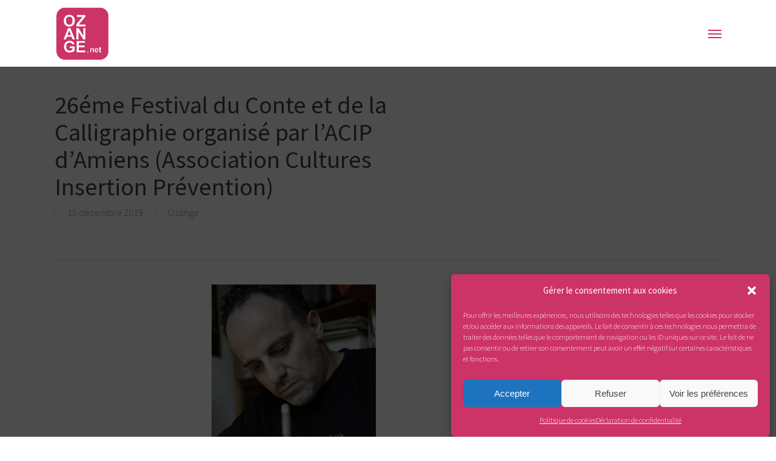

--- FILE ---
content_type: text/html; charset=UTF-8
request_url: https://www.ozange.net/26eme-festival-du-conte-et-de-la-calligraphie-organise-par-lacip-damiens-association-cultures-insertion-prevention/
body_size: 25732
content:
<!doctype html>
<html lang="fr-FR" class="no-js">
<head>
	<meta charset="UTF-8">
	<meta name="viewport" content="width=device-width, initial-scale=1, maximum-scale=1, user-scalable=0" /><meta name='robots' content='index, follow, max-image-preview:large, max-snippet:-1, max-video-preview:-1' />

	<!-- This site is optimized with the Yoast SEO plugin v23.1 - https://yoast.com/wordpress/plugins/seo/ -->
	<title>26éme Festival du Conte et de la Calligraphie organisé par l’ACIP d’Amiens (Association Cultures Insertion Prévention) - Ozange.net</title>
	<link rel="canonical" href="https://www.ozange.net/26eme-festival-du-conte-et-de-la-calligraphie-organise-par-lacip-damiens-association-cultures-insertion-prevention/" />
	<meta property="og:locale" content="fr_FR" />
	<meta property="og:type" content="article" />
	<meta property="og:title" content="26éme Festival du Conte et de la Calligraphie organisé par l’ACIP d’Amiens (Association Cultures Insertion Prévention) - Ozange.net" />
	<meta property="og:description" content="Michel D’Anastasio, 47 ans, exerce comme artiste et calligraphe à Paris depuis une vingtaine d’années. Son travail porte sur l’harmonie des lettres hébraïques et latines ainsi que sur les signes..." />
	<meta property="og:url" content="https://www.ozange.net/26eme-festival-du-conte-et-de-la-calligraphie-organise-par-lacip-damiens-association-cultures-insertion-prevention/" />
	<meta property="og:site_name" content="Ozange.net" />
	<meta property="article:publisher" content="https://www.facebook.com/Ozange.net/" />
	<meta property="article:published_time" content="2019-12-10T10:17:07+00:00" />
	<meta property="article:modified_time" content="2020-03-10T16:00:36+00:00" />
	<meta property="og:image" content="https://www.ozange.net/wp-content/uploads/2019/12/2-2.jpg" />
	<meta name="author" content="OzangeAdmin" />
	<meta name="twitter:card" content="summary_large_image" />
	<meta name="twitter:label1" content="Écrit par" />
	<meta name="twitter:data1" content="OzangeAdmin" />
	<script type="application/ld+json" class="yoast-schema-graph">{"@context":"https://schema.org","@graph":[{"@type":"Article","@id":"https://www.ozange.net/26eme-festival-du-conte-et-de-la-calligraphie-organise-par-lacip-damiens-association-cultures-insertion-prevention/#article","isPartOf":{"@id":"https://www.ozange.net/26eme-festival-du-conte-et-de-la-calligraphie-organise-par-lacip-damiens-association-cultures-insertion-prevention/"},"author":{"name":"OzangeAdmin","@id":"https://www.ozange.net/#/schema/person/d2f754d4d38901b802466bab915292ee"},"headline":"26éme Festival du Conte et de la Calligraphie organisé par l’ACIP d’Amiens (Association Cultures Insertion Prévention)","datePublished":"2019-12-10T10:17:07+00:00","dateModified":"2020-03-10T16:00:36+00:00","mainEntityOfPage":{"@id":"https://www.ozange.net/26eme-festival-du-conte-et-de-la-calligraphie-organise-par-lacip-damiens-association-cultures-insertion-prevention/"},"wordCount":77,"publisher":{"@id":"https://www.ozange.net/#organization"},"image":{"@id":"https://www.ozange.net/26eme-festival-du-conte-et-de-la-calligraphie-organise-par-lacip-damiens-association-cultures-insertion-prevention/#primaryimage"},"thumbnailUrl":"https://www.ozange.net/wp-content/uploads/2019/12/2-2.jpg","articleSection":["Ozange"],"inLanguage":"fr-FR"},{"@type":"WebPage","@id":"https://www.ozange.net/26eme-festival-du-conte-et-de-la-calligraphie-organise-par-lacip-damiens-association-cultures-insertion-prevention/","url":"https://www.ozange.net/26eme-festival-du-conte-et-de-la-calligraphie-organise-par-lacip-damiens-association-cultures-insertion-prevention/","name":"26éme Festival du Conte et de la Calligraphie organisé par l’ACIP d’Amiens (Association Cultures Insertion Prévention) - Ozange.net","isPartOf":{"@id":"https://www.ozange.net/#website"},"primaryImageOfPage":{"@id":"https://www.ozange.net/26eme-festival-du-conte-et-de-la-calligraphie-organise-par-lacip-damiens-association-cultures-insertion-prevention/#primaryimage"},"image":{"@id":"https://www.ozange.net/26eme-festival-du-conte-et-de-la-calligraphie-organise-par-lacip-damiens-association-cultures-insertion-prevention/#primaryimage"},"thumbnailUrl":"https://www.ozange.net/wp-content/uploads/2019/12/2-2.jpg","datePublished":"2019-12-10T10:17:07+00:00","dateModified":"2020-03-10T16:00:36+00:00","breadcrumb":{"@id":"https://www.ozange.net/26eme-festival-du-conte-et-de-la-calligraphie-organise-par-lacip-damiens-association-cultures-insertion-prevention/#breadcrumb"},"inLanguage":"fr-FR","potentialAction":[{"@type":"ReadAction","target":["https://www.ozange.net/26eme-festival-du-conte-et-de-la-calligraphie-organise-par-lacip-damiens-association-cultures-insertion-prevention/"]}]},{"@type":"ImageObject","inLanguage":"fr-FR","@id":"https://www.ozange.net/26eme-festival-du-conte-et-de-la-calligraphie-organise-par-lacip-damiens-association-cultures-insertion-prevention/#primaryimage","url":"https://www.ozange.net/wp-content/uploads/2019/12/2-2.jpg","contentUrl":"https://www.ozange.net/wp-content/uploads/2019/12/2-2.jpg","width":418,"height":628},{"@type":"BreadcrumbList","@id":"https://www.ozange.net/26eme-festival-du-conte-et-de-la-calligraphie-organise-par-lacip-damiens-association-cultures-insertion-prevention/#breadcrumb","itemListElement":[{"@type":"ListItem","position":1,"name":"Accueil","item":"https://www.ozange.net/"},{"@type":"ListItem","position":2,"name":"ACTUS","item":"https://www.ozange.net/actualites-ozange-net/"},{"@type":"ListItem","position":3,"name":"26éme Festival du Conte et de la Calligraphie organisé par l’ACIP d’Amiens (Association Cultures Insertion Prévention)"}]},{"@type":"WebSite","@id":"https://www.ozange.net/#website","url":"https://www.ozange.net/","name":"Ozange.net","description":"Ménage à domicile, aide à la personne, repasserie, nettoyage professionnel à Amiens et environs","publisher":{"@id":"https://www.ozange.net/#organization"},"potentialAction":[{"@type":"SearchAction","target":{"@type":"EntryPoint","urlTemplate":"https://www.ozange.net/?s={search_term_string}"},"query-input":"required name=search_term_string"}],"inLanguage":"fr-FR"},{"@type":"Organization","@id":"https://www.ozange.net/#organization","name":"Ozange.net","url":"https://www.ozange.net/","logo":{"@type":"ImageObject","inLanguage":"fr-FR","@id":"https://www.ozange.net/#/schema/logo/image/","url":"https://www.ozange.net/wp-content/uploads/2017/09/ozange-logo-180x180.png","contentUrl":"https://www.ozange.net/wp-content/uploads/2017/09/ozange-logo-180x180.png","width":180,"height":180,"caption":"Ozange.net"},"image":{"@id":"https://www.ozange.net/#/schema/logo/image/"},"sameAs":["https://www.facebook.com/Ozange.net/"]},{"@type":"Person","@id":"https://www.ozange.net/#/schema/person/d2f754d4d38901b802466bab915292ee","name":"OzangeAdmin","image":{"@type":"ImageObject","inLanguage":"fr-FR","@id":"https://www.ozange.net/#/schema/person/image/","url":"https://secure.gravatar.com/avatar/34b303aef56c0bc8dc58e4ec9b9e1017?s=96&d=mm&r=g","contentUrl":"https://secure.gravatar.com/avatar/34b303aef56c0bc8dc58e4ec9b9e1017?s=96&d=mm&r=g","caption":"OzangeAdmin"},"url":"https://www.ozange.net/author/ozangeadmin/"}]}</script>
	<!-- / Yoast SEO plugin. -->


<link rel='dns-prefetch' href='//fonts.googleapis.com' />
<link rel="alternate" type="application/rss+xml" title="Ozange.net &raquo; Flux" href="https://www.ozange.net/feed/" />
<link rel="alternate" type="application/rss+xml" title="Ozange.net &raquo; Flux des commentaires" href="https://www.ozange.net/comments/feed/" />
<link rel="alternate" type="application/rss+xml" title="Ozange.net &raquo; 26éme Festival du Conte et de la Calligraphie organisé par l’ACIP d’Amiens (Association Cultures Insertion Prévention) Flux des commentaires" href="https://www.ozange.net/26eme-festival-du-conte-et-de-la-calligraphie-organise-par-lacip-damiens-association-cultures-insertion-prevention/feed/" />
<style id='wp-emoji-styles-inline-css' type='text/css'>

	img.wp-smiley, img.emoji {
		display: inline !important;
		border: none !important;
		box-shadow: none !important;
		height: 1em !important;
		width: 1em !important;
		margin: 0 0.07em !important;
		vertical-align: -0.1em !important;
		background: none !important;
		padding: 0 !important;
	}
</style>
<link rel='stylesheet' id='wp-block-library-css' href='https://www.ozange.net/wp-includes/css/dist/block-library/style.min.css?ver=6.6.4' type='text/css' media='all' />
<style id='global-styles-inline-css' type='text/css'>
:root{--wp--preset--aspect-ratio--square: 1;--wp--preset--aspect-ratio--4-3: 4/3;--wp--preset--aspect-ratio--3-4: 3/4;--wp--preset--aspect-ratio--3-2: 3/2;--wp--preset--aspect-ratio--2-3: 2/3;--wp--preset--aspect-ratio--16-9: 16/9;--wp--preset--aspect-ratio--9-16: 9/16;--wp--preset--color--black: #000000;--wp--preset--color--cyan-bluish-gray: #abb8c3;--wp--preset--color--white: #ffffff;--wp--preset--color--pale-pink: #f78da7;--wp--preset--color--vivid-red: #cf2e2e;--wp--preset--color--luminous-vivid-orange: #ff6900;--wp--preset--color--luminous-vivid-amber: #fcb900;--wp--preset--color--light-green-cyan: #7bdcb5;--wp--preset--color--vivid-green-cyan: #00d084;--wp--preset--color--pale-cyan-blue: #8ed1fc;--wp--preset--color--vivid-cyan-blue: #0693e3;--wp--preset--color--vivid-purple: #9b51e0;--wp--preset--gradient--vivid-cyan-blue-to-vivid-purple: linear-gradient(135deg,rgba(6,147,227,1) 0%,rgb(155,81,224) 100%);--wp--preset--gradient--light-green-cyan-to-vivid-green-cyan: linear-gradient(135deg,rgb(122,220,180) 0%,rgb(0,208,130) 100%);--wp--preset--gradient--luminous-vivid-amber-to-luminous-vivid-orange: linear-gradient(135deg,rgba(252,185,0,1) 0%,rgba(255,105,0,1) 100%);--wp--preset--gradient--luminous-vivid-orange-to-vivid-red: linear-gradient(135deg,rgba(255,105,0,1) 0%,rgb(207,46,46) 100%);--wp--preset--gradient--very-light-gray-to-cyan-bluish-gray: linear-gradient(135deg,rgb(238,238,238) 0%,rgb(169,184,195) 100%);--wp--preset--gradient--cool-to-warm-spectrum: linear-gradient(135deg,rgb(74,234,220) 0%,rgb(151,120,209) 20%,rgb(207,42,186) 40%,rgb(238,44,130) 60%,rgb(251,105,98) 80%,rgb(254,248,76) 100%);--wp--preset--gradient--blush-light-purple: linear-gradient(135deg,rgb(255,206,236) 0%,rgb(152,150,240) 100%);--wp--preset--gradient--blush-bordeaux: linear-gradient(135deg,rgb(254,205,165) 0%,rgb(254,45,45) 50%,rgb(107,0,62) 100%);--wp--preset--gradient--luminous-dusk: linear-gradient(135deg,rgb(255,203,112) 0%,rgb(199,81,192) 50%,rgb(65,88,208) 100%);--wp--preset--gradient--pale-ocean: linear-gradient(135deg,rgb(255,245,203) 0%,rgb(182,227,212) 50%,rgb(51,167,181) 100%);--wp--preset--gradient--electric-grass: linear-gradient(135deg,rgb(202,248,128) 0%,rgb(113,206,126) 100%);--wp--preset--gradient--midnight: linear-gradient(135deg,rgb(2,3,129) 0%,rgb(40,116,252) 100%);--wp--preset--font-size--small: 13px;--wp--preset--font-size--medium: 20px;--wp--preset--font-size--large: 36px;--wp--preset--font-size--x-large: 42px;--wp--preset--spacing--20: 0.44rem;--wp--preset--spacing--30: 0.67rem;--wp--preset--spacing--40: 1rem;--wp--preset--spacing--50: 1.5rem;--wp--preset--spacing--60: 2.25rem;--wp--preset--spacing--70: 3.38rem;--wp--preset--spacing--80: 5.06rem;--wp--preset--shadow--natural: 6px 6px 9px rgba(0, 0, 0, 0.2);--wp--preset--shadow--deep: 12px 12px 50px rgba(0, 0, 0, 0.4);--wp--preset--shadow--sharp: 6px 6px 0px rgba(0, 0, 0, 0.2);--wp--preset--shadow--outlined: 6px 6px 0px -3px rgba(255, 255, 255, 1), 6px 6px rgba(0, 0, 0, 1);--wp--preset--shadow--crisp: 6px 6px 0px rgba(0, 0, 0, 1);}:root { --wp--style--global--content-size: 1300px;--wp--style--global--wide-size: 1300px; }:where(body) { margin: 0; }.wp-site-blocks > .alignleft { float: left; margin-right: 2em; }.wp-site-blocks > .alignright { float: right; margin-left: 2em; }.wp-site-blocks > .aligncenter { justify-content: center; margin-left: auto; margin-right: auto; }:where(.is-layout-flex){gap: 0.5em;}:where(.is-layout-grid){gap: 0.5em;}.is-layout-flow > .alignleft{float: left;margin-inline-start: 0;margin-inline-end: 2em;}.is-layout-flow > .alignright{float: right;margin-inline-start: 2em;margin-inline-end: 0;}.is-layout-flow > .aligncenter{margin-left: auto !important;margin-right: auto !important;}.is-layout-constrained > .alignleft{float: left;margin-inline-start: 0;margin-inline-end: 2em;}.is-layout-constrained > .alignright{float: right;margin-inline-start: 2em;margin-inline-end: 0;}.is-layout-constrained > .aligncenter{margin-left: auto !important;margin-right: auto !important;}.is-layout-constrained > :where(:not(.alignleft):not(.alignright):not(.alignfull)){max-width: var(--wp--style--global--content-size);margin-left: auto !important;margin-right: auto !important;}.is-layout-constrained > .alignwide{max-width: var(--wp--style--global--wide-size);}body .is-layout-flex{display: flex;}.is-layout-flex{flex-wrap: wrap;align-items: center;}.is-layout-flex > :is(*, div){margin: 0;}body .is-layout-grid{display: grid;}.is-layout-grid > :is(*, div){margin: 0;}body{padding-top: 0px;padding-right: 0px;padding-bottom: 0px;padding-left: 0px;}:root :where(.wp-element-button, .wp-block-button__link){background-color: #32373c;border-width: 0;color: #fff;font-family: inherit;font-size: inherit;line-height: inherit;padding: calc(0.667em + 2px) calc(1.333em + 2px);text-decoration: none;}.has-black-color{color: var(--wp--preset--color--black) !important;}.has-cyan-bluish-gray-color{color: var(--wp--preset--color--cyan-bluish-gray) !important;}.has-white-color{color: var(--wp--preset--color--white) !important;}.has-pale-pink-color{color: var(--wp--preset--color--pale-pink) !important;}.has-vivid-red-color{color: var(--wp--preset--color--vivid-red) !important;}.has-luminous-vivid-orange-color{color: var(--wp--preset--color--luminous-vivid-orange) !important;}.has-luminous-vivid-amber-color{color: var(--wp--preset--color--luminous-vivid-amber) !important;}.has-light-green-cyan-color{color: var(--wp--preset--color--light-green-cyan) !important;}.has-vivid-green-cyan-color{color: var(--wp--preset--color--vivid-green-cyan) !important;}.has-pale-cyan-blue-color{color: var(--wp--preset--color--pale-cyan-blue) !important;}.has-vivid-cyan-blue-color{color: var(--wp--preset--color--vivid-cyan-blue) !important;}.has-vivid-purple-color{color: var(--wp--preset--color--vivid-purple) !important;}.has-black-background-color{background-color: var(--wp--preset--color--black) !important;}.has-cyan-bluish-gray-background-color{background-color: var(--wp--preset--color--cyan-bluish-gray) !important;}.has-white-background-color{background-color: var(--wp--preset--color--white) !important;}.has-pale-pink-background-color{background-color: var(--wp--preset--color--pale-pink) !important;}.has-vivid-red-background-color{background-color: var(--wp--preset--color--vivid-red) !important;}.has-luminous-vivid-orange-background-color{background-color: var(--wp--preset--color--luminous-vivid-orange) !important;}.has-luminous-vivid-amber-background-color{background-color: var(--wp--preset--color--luminous-vivid-amber) !important;}.has-light-green-cyan-background-color{background-color: var(--wp--preset--color--light-green-cyan) !important;}.has-vivid-green-cyan-background-color{background-color: var(--wp--preset--color--vivid-green-cyan) !important;}.has-pale-cyan-blue-background-color{background-color: var(--wp--preset--color--pale-cyan-blue) !important;}.has-vivid-cyan-blue-background-color{background-color: var(--wp--preset--color--vivid-cyan-blue) !important;}.has-vivid-purple-background-color{background-color: var(--wp--preset--color--vivid-purple) !important;}.has-black-border-color{border-color: var(--wp--preset--color--black) !important;}.has-cyan-bluish-gray-border-color{border-color: var(--wp--preset--color--cyan-bluish-gray) !important;}.has-white-border-color{border-color: var(--wp--preset--color--white) !important;}.has-pale-pink-border-color{border-color: var(--wp--preset--color--pale-pink) !important;}.has-vivid-red-border-color{border-color: var(--wp--preset--color--vivid-red) !important;}.has-luminous-vivid-orange-border-color{border-color: var(--wp--preset--color--luminous-vivid-orange) !important;}.has-luminous-vivid-amber-border-color{border-color: var(--wp--preset--color--luminous-vivid-amber) !important;}.has-light-green-cyan-border-color{border-color: var(--wp--preset--color--light-green-cyan) !important;}.has-vivid-green-cyan-border-color{border-color: var(--wp--preset--color--vivid-green-cyan) !important;}.has-pale-cyan-blue-border-color{border-color: var(--wp--preset--color--pale-cyan-blue) !important;}.has-vivid-cyan-blue-border-color{border-color: var(--wp--preset--color--vivid-cyan-blue) !important;}.has-vivid-purple-border-color{border-color: var(--wp--preset--color--vivid-purple) !important;}.has-vivid-cyan-blue-to-vivid-purple-gradient-background{background: var(--wp--preset--gradient--vivid-cyan-blue-to-vivid-purple) !important;}.has-light-green-cyan-to-vivid-green-cyan-gradient-background{background: var(--wp--preset--gradient--light-green-cyan-to-vivid-green-cyan) !important;}.has-luminous-vivid-amber-to-luminous-vivid-orange-gradient-background{background: var(--wp--preset--gradient--luminous-vivid-amber-to-luminous-vivid-orange) !important;}.has-luminous-vivid-orange-to-vivid-red-gradient-background{background: var(--wp--preset--gradient--luminous-vivid-orange-to-vivid-red) !important;}.has-very-light-gray-to-cyan-bluish-gray-gradient-background{background: var(--wp--preset--gradient--very-light-gray-to-cyan-bluish-gray) !important;}.has-cool-to-warm-spectrum-gradient-background{background: var(--wp--preset--gradient--cool-to-warm-spectrum) !important;}.has-blush-light-purple-gradient-background{background: var(--wp--preset--gradient--blush-light-purple) !important;}.has-blush-bordeaux-gradient-background{background: var(--wp--preset--gradient--blush-bordeaux) !important;}.has-luminous-dusk-gradient-background{background: var(--wp--preset--gradient--luminous-dusk) !important;}.has-pale-ocean-gradient-background{background: var(--wp--preset--gradient--pale-ocean) !important;}.has-electric-grass-gradient-background{background: var(--wp--preset--gradient--electric-grass) !important;}.has-midnight-gradient-background{background: var(--wp--preset--gradient--midnight) !important;}.has-small-font-size{font-size: var(--wp--preset--font-size--small) !important;}.has-medium-font-size{font-size: var(--wp--preset--font-size--medium) !important;}.has-large-font-size{font-size: var(--wp--preset--font-size--large) !important;}.has-x-large-font-size{font-size: var(--wp--preset--font-size--x-large) !important;}
:where(.wp-block-post-template.is-layout-flex){gap: 1.25em;}:where(.wp-block-post-template.is-layout-grid){gap: 1.25em;}
:where(.wp-block-columns.is-layout-flex){gap: 2em;}:where(.wp-block-columns.is-layout-grid){gap: 2em;}
:root :where(.wp-block-pullquote){font-size: 1.5em;line-height: 1.6;}
</style>
<link rel='stylesheet' id='salient-social-css' href='https://www.ozange.net/wp-content/plugins/salient-social/css/style.css?ver=1.2.5' type='text/css' media='all' />
<style id='salient-social-inline-css' type='text/css'>

  .sharing-default-minimal .nectar-love.loved,
  body .nectar-social[data-color-override="override"].fixed > a:before, 
  body .nectar-social[data-color-override="override"].fixed .nectar-social-inner a,
  .sharing-default-minimal .nectar-social[data-color-override="override"] .nectar-social-inner a:hover,
  .nectar-social.vertical[data-color-override="override"] .nectar-social-inner a:hover {
    background-color: #990066;
  }
  .nectar-social.hover .nectar-love.loved,
  .nectar-social.hover > .nectar-love-button a:hover,
  .nectar-social[data-color-override="override"].hover > div a:hover,
  #single-below-header .nectar-social[data-color-override="override"].hover > div a:hover,
  .nectar-social[data-color-override="override"].hover .share-btn:hover,
  .sharing-default-minimal .nectar-social[data-color-override="override"] .nectar-social-inner a {
    border-color: #990066;
  }
  #single-below-header .nectar-social.hover .nectar-love.loved i,
  #single-below-header .nectar-social.hover[data-color-override="override"] a:hover,
  #single-below-header .nectar-social.hover[data-color-override="override"] a:hover i,
  #single-below-header .nectar-social.hover .nectar-love-button a:hover i,
  .nectar-love:hover i,
  .hover .nectar-love:hover .total_loves,
  .nectar-love.loved i,
  .nectar-social.hover .nectar-love.loved .total_loves,
  .nectar-social.hover .share-btn:hover, 
  .nectar-social[data-color-override="override"].hover .nectar-social-inner a:hover,
  .nectar-social[data-color-override="override"].hover > div:hover span,
  .sharing-default-minimal .nectar-social[data-color-override="override"] .nectar-social-inner a:not(:hover) i,
  .sharing-default-minimal .nectar-social[data-color-override="override"] .nectar-social-inner a:not(:hover) {
    color: #990066;
  }
</style>
<link rel='stylesheet' id='wp-job-manager-job-listings-css' href='https://www.ozange.net/wp-content/plugins/wp-job-manager/assets/dist/css/job-listings.css?ver=598383a28ac5f9f156e4' type='text/css' media='all' />
<link rel='stylesheet' id='cmplz-general-css' href='https://www.ozange.net/wp-content/plugins/complianz-gdpr/assets/css/cookieblocker.min.css?ver=1722504296' type='text/css' media='all' />
<link rel='stylesheet' id='font-awesome-css' href='https://www.ozange.net/wp-content/themes/salient/css/font-awesome-legacy.min.css?ver=4.7.1' type='text/css' media='all' />
<link rel='stylesheet' id='parent-style-css' href='https://www.ozange.net/wp-content/themes/salient/style.css?ver=6.6.4' type='text/css' media='all' />
<link rel='stylesheet' id='salient-grid-system-css' href='https://www.ozange.net/wp-content/themes/salient/css/build/grid-system.css?ver=16.3.1' type='text/css' media='all' />
<link rel='stylesheet' id='main-styles-css' href='https://www.ozange.net/wp-content/themes/salient/css/build/style.css?ver=16.3.1' type='text/css' media='all' />
<style id='main-styles-inline-css' type='text/css'>
html:not(.page-trans-loaded) { background-color: #ffffff; }
</style>
<link rel='stylesheet' id='nectar-single-styles-css' href='https://www.ozange.net/wp-content/themes/salient/css/build/single.css?ver=16.3.1' type='text/css' media='all' />
<link rel='stylesheet' id='nectar-cf7-css' href='https://www.ozange.net/wp-content/themes/salient/css/build/third-party/cf7.css?ver=16.3.1' type='text/css' media='all' />
<link rel='stylesheet' id='nectar_default_font_open_sans-css' href='https://fonts.googleapis.com/css?family=Open+Sans%3A300%2C400%2C600%2C700&#038;subset=latin%2Clatin-ext' type='text/css' media='all' />
<link rel='stylesheet' id='responsive-css' href='https://www.ozange.net/wp-content/themes/salient/css/build/responsive.css?ver=16.3.1' type='text/css' media='all' />
<link rel='stylesheet' id='skin-ascend-css' href='https://www.ozange.net/wp-content/themes/salient/css/build/ascend.css?ver=16.3.1' type='text/css' media='all' />
<link rel='stylesheet' id='salient-wp-menu-dynamic-css' href='https://www.ozange.net/wp-content/uploads/salient/menu-dynamic.css?ver=70571' type='text/css' media='all' />
<link rel='stylesheet' id='dynamic-css-css' href='https://www.ozange.net/wp-content/themes/salient/css/salient-dynamic-styles.css?ver=62408' type='text/css' media='all' />
<style id='dynamic-css-inline-css' type='text/css'>
@media only screen and (min-width:1000px){body #ajax-content-wrap.no-scroll{min-height:calc(100vh - 110px);height:calc(100vh - 110px)!important;}}@media only screen and (min-width:1000px){#page-header-wrap.fullscreen-header,#page-header-wrap.fullscreen-header #page-header-bg,html:not(.nectar-box-roll-loaded) .nectar-box-roll > #page-header-bg.fullscreen-header,.nectar_fullscreen_zoom_recent_projects,#nectar_fullscreen_rows:not(.afterLoaded) > div{height:calc(100vh - 109px);}.wpb_row.vc_row-o-full-height.top-level,.wpb_row.vc_row-o-full-height.top-level > .col.span_12{min-height:calc(100vh - 109px);}html:not(.nectar-box-roll-loaded) .nectar-box-roll > #page-header-bg.fullscreen-header{top:110px;}.nectar-slider-wrap[data-fullscreen="true"]:not(.loaded),.nectar-slider-wrap[data-fullscreen="true"]:not(.loaded) .swiper-container{height:calc(100vh - 108px)!important;}.admin-bar .nectar-slider-wrap[data-fullscreen="true"]:not(.loaded),.admin-bar .nectar-slider-wrap[data-fullscreen="true"]:not(.loaded) .swiper-container{height:calc(100vh - 108px - 32px)!important;}}.admin-bar[class*="page-template-template-no-header"] .wpb_row.vc_row-o-full-height.top-level,.admin-bar[class*="page-template-template-no-header"] .wpb_row.vc_row-o-full-height.top-level > .col.span_12{min-height:calc(100vh - 32px);}body[class*="page-template-template-no-header"] .wpb_row.vc_row-o-full-height.top-level,body[class*="page-template-template-no-header"] .wpb_row.vc_row-o-full-height.top-level > .col.span_12{min-height:100vh;}@media only screen and (max-width:999px){.using-mobile-browser #nectar_fullscreen_rows:not(.afterLoaded):not([data-mobile-disable="on"]) > div{height:calc(100vh - 121px);}.using-mobile-browser .wpb_row.vc_row-o-full-height.top-level,.using-mobile-browser .wpb_row.vc_row-o-full-height.top-level > .col.span_12,[data-permanent-transparent="1"].using-mobile-browser .wpb_row.vc_row-o-full-height.top-level,[data-permanent-transparent="1"].using-mobile-browser .wpb_row.vc_row-o-full-height.top-level > .col.span_12{min-height:calc(100vh - 121px);}html:not(.nectar-box-roll-loaded) .nectar-box-roll > #page-header-bg.fullscreen-header,.nectar_fullscreen_zoom_recent_projects,.nectar-slider-wrap[data-fullscreen="true"]:not(.loaded),.nectar-slider-wrap[data-fullscreen="true"]:not(.loaded) .swiper-container,#nectar_fullscreen_rows:not(.afterLoaded):not([data-mobile-disable="on"]) > div{height:calc(100vh - 68px);}.wpb_row.vc_row-o-full-height.top-level,.wpb_row.vc_row-o-full-height.top-level > .col.span_12{min-height:calc(100vh - 68px);}body[data-transparent-header="false"] #ajax-content-wrap.no-scroll{min-height:calc(100vh - 68px);height:calc(100vh - 68px);}}.screen-reader-text,.nectar-skip-to-content:not(:focus){border:0;clip:rect(1px,1px,1px,1px);clip-path:inset(50%);height:1px;margin:-1px;overflow:hidden;padding:0;position:absolute!important;width:1px;word-wrap:normal!important;}.row .col img:not([srcset]){width:auto;}.row .col img.img-with-animation.nectar-lazy:not([srcset]){width:100%;}
/***** slider ********/

@media screen and (min-width: 1000px) {
.video-wrap video {
    top: 25px!important;
}
}
@media screen and (max-width: 1000px) {
.video-wrap video {
    top: 2px!important;
}
}

.swiper-slide[data-color-scheme="dark"] .content h2, .swiper-slide[data-color-scheme="dark"] .content p, .swiper-slide[data-color-scheme="dark"] .content .button.transparent a, .swiper-slide[data-color-scheme="dark"] .content .button.transparent_2 a {
    color: #444;
}

.custom-slide-1 > div.container > div > div > div > .primary-color {
    background-color: #cc3366!important;
}
.custom-slide-2 > div.container > div > div > div > .primary-color {
    background-color: white!important;
    color: #cc3366!important;
}

.custom-slide-2021-1 > div.container > div > div > div > .primary-color {
    background-color: #484847!important;
    color: white!important;
}

.custom-slide-2021-1 > div.container > div {
    margin-top: -75px!important;
}



@media screen and (min-width: 1000px) {
.custom-slide-3 > div.container > .content {
    padding-left: 200px;
}
}

@media screen and (min-width: 600px) and (max-width: 1000px) {
.custom-slide-3 > div.container > .content {
    padding-left: 100px;
}
}
@media screen and (max-width: 600px) {
.custom-slide-3 > div.container > .content {
    padding-left: 25px;
}
}
.custom-slide-3 > div.container > div > div > div > .primary-color {
    background-color: #cc3366!important;
}
.custom-slide-3 > div.container > .content > p {
    color:  black;
}
.ascend .nectar-button.see-through, body.ascend .nectar-button.see-through, .swiper-slide .button a, body.ascend .nectar-button.see-through-2, .ascend .nectar-button, #to-top {
    border-radius: 7px!important;
}

@media only screen and (max-width: 415px) {
body[data-transparent-header="false"][data-bg-header="true"] .wpb_row.first-section {
    display: none;
}
}

.custom-slide-5 > div.container > div > div > div > .primary-color {
    background-color: #cc3366!important;
}
.custom-slide-5.swiper-slide-visible.swiper-slide-active > div.container > div {
    padding-left: 20%;
}

.custom-slide-6 > div.container > div > div > div > .primary-color {
    background-color: #cc3366!important;
}
.custom-slide-6.swiper-slide-visible.swiper-slide-active > div.container > div {
    padding-left: 10%;
}

.custom-slide-7 > div.container > div > div > div > .primary-color {
    background-color: white!important;
    color: #cc3366!important;
}
.custom-slide-7.swiper-slide-visible.swiper-slide-active > div.container > div {
    padding-left: 10%;
}

.custom-slide-8 > div.container > div > div > div > .primary-color {
    background-color: #dddd21!important;
    color: black!important;
}

.custom-slide-8 .content h2 {
    color: #dddd21!important;
    font-size: 43px;
}

@media only screen and (max-width: 1300px) and (min-width: 1000px) {
    .custom-slide-8 .content h2 {
    font-size: 38px!important;
}
    .nectar-slider-wrap[data-full-width="true"] .swiper-slide .content h2, .nectar-slider-wrap[data-full-width="boxed-full-width"] .swiper-slide .content h2, .full-width-content .vc_span12 .swiper-slide .content h2 {
    font-size: 38px !important;
    line-height: 45px !important;
}
}


.nectar-button.medium.extra-color-gradient-1 {
border-radius: 7px!important;
}

@media screen and (min-width: 415px) {
    .slider-mob {
        display: none!important;
    }
}
@media screen and (max-width: 415px) {
    .slider-desk {
        display: none!important;
    }
}

.swiper-slide .content h2 {
    line-height: 1.2;
}

/****** list page fille ********/

.list-offre-menage > div > div > div > div > div.content > h4 {
    color: #444;
    font-size: 24px;
}
.list-offre-menage 
.nectar-icon-list-item {
    position: relative;
    margin-bottom: 25px;
    padding-left: 50px;
}

.nectar-icon-list-item {
    position: relative;
    margin-bottom: 25px;
    padding-left: 50px;
}


.list-domicile > div > div > div > div > div.content > h4 {
    color: #990066;
    font-size: 30px;
    margin-bottom: 15px!important;
}
.list-domicile > div > div > div > div > div.content > p {
    padding-bottom: 15px;
    color: #1C1C11!important;
}

.list-domicile 
.nectar-icon-list-item {
    position: relative;
    margin-bottom: 25px;
    padding-left: 50px;
}
.list-domicile p > strong, .list-aide p > strong, .list-repasserie p > strong, .list-nettoyage p > strong, .list-couture p > strong  {
    font-size: 20px;
}

.list-couture > div > div > div > div > div.content > h4 {
    color: #AE8248;
    font-size: 30px;
    margin-bottom: 15px!important;
}


.list-couture [class^="icon-"][data-color="accent-color"]:before {
    color:#87cedc!important;
}


.list-aide > div > div > div > div > div.content > h4 {
    color: #cc99cc;
    font-size: 24px;
}
.list-aide [class^="icon-"][data-color="extra-color-gradient-2"]:before, .list-nettoyage [class*=" icon-"][data-color="extra-color-gradient-2"]:before, .list-nettoyage [class^="icon-"].extra-color-gradient-2:not(.icon-normal):before, .list-nettoyage [class*=" icon-"].extra-color-gradient-2:not(.icon-normal):before, .list-nettoyage .nectar_icon_wrap[data-color="extra-color-gradient-2"] i {
    background-image:none;
    background-color:#f9b45a;
}
.list-aide 
.nectar-icon-list-item {
    position: relative;
    margin-bottom: 25px;
    padding-left: 50px;
}
.list-aide > div > div > div > div > div.content > h4 {
    color: #cc99cc;
    font-size: 30px;
    margin-bottom: 15px!important;
}
.list-aide > div > div > div > div > div.content > p, .list-repasserie > div > div > div > div > div.content > p, .list-nettoyage > div > div > div > div > div.content > p {
    padding-bottom: 15px;
    color: #1C1C11!important;
}
.list-repasserie > div > div > div > div > div.content > h4 {
    color: #00cccc;
    font-size: 30px;
    margin-bottom: 15px!important;
}
.list-repasserie [class^="icon-"][data-color="extra-color-gradient-2"]:before, .list-nettoyage [class*=" icon-"][data-color="extra-color-gradient-2"]:before, .list-nettoyage [class^="icon-"].extra-color-gradient-2:not(.icon-normal):before, .list-nettoyage [class*=" icon-"].extra-color-gradient-2:not(.icon-normal):before, .list-nettoyage .nectar_icon_wrap[data-color="extra-color-gradient-2"] i {
    background-image:none;
    background-color:#fece42;
}
.list-repasserie 
.nectar-icon-list-item {
    position: relative;
    margin-bottom: 25px;
    padding-left: 50px;
}


.list-nettoyage > div > div > div > div > div.content > h4 {
    color: #006699;
    font-size: 30px;
    margin-bottom: 15px!important;
}
.list-nettoyage [class^="icon-"][data-color="extra-color-gradient-2"]:before, .list-nettoyage [class*=" icon-"][data-color="extra-color-gradient-2"]:before, .list-nettoyage [class^="icon-"].extra-color-gradient-2:not(.icon-normal):before, .list-nettoyage [class*=" icon-"].extra-color-gradient-2:not(.icon-normal):before, .list-nettoyage .nectar_icon_wrap[data-color="extra-color-gradient-2"] i {
    background-image:none;
    background-color:#dddd21;
}
.list-nettoyage 
.nectar-icon-list-item {
    position: relative;
    margin-bottom: 25px;
    padding-left: 50px;
}
.nectar-icon-list-item .content {
    color: black;
}

/******* visuel page fille *********/

.image-radius {
    border-radius: 20px;
}

/******** footer *********/

.search-submit {
    color: #cc3366!important;
}

body[data-form-style="minimal"] .minimal-form-input label span.text .text-inner {
    color: white;
}
.ascend .widget_search .search-form input[type=submit], .ascend .newsletter-widget form input[type=submit] {
    line-height: 30px;
}
body[data-form-style="minimal"] .widget_search .search-form .search-submit {
    top: 25px;
}

body[data-form-style="minimal"] .minimal-form-input label:after {
    border-color: #000000!important;
}
#footer-outer #footer-widgets .col input[type="submit"], body[data-form-submit="regular"] input[type=submit] {
        background-color: #ffffff!important;
       /* border-radius: 7px;*/
}


.minimal-form-input label span.text {
    color: #ffffff!important;
}
body[data-form-style="minimal"] .minimal-form-input {
    padding-top: 25px;
}


#menu-main-menu-2 {
    font-weight: 500;
}

.menu-footer-menu-container {
    font-weight: 400;
}

.picto-widgets {
    margin-bottom: -2px!important;
    margin-right: 5px;
}

body[data-form-style="minimal"] .minimal-form-input label span.text {
    padding-left: 15px!important;
    padding-bottom: 10px;
}
body[data-form-style="minimal"] #footer-outer #footer-widgets .col input[type=text] {
    border: 1px solid #e8e8e8!important;
}

.minimal-form-input.filled label span.text {
    display: none;
}

#footer-outer .row {
    padding: 35px 0px;
}

#footer-outer #copyright {
    padding: 5px 0px;
}

.ascend #footer-outer #footer-widgets .col ul li a, .ascend #sidebar div ul li a {
    font-weight: 500;
    /**margin-bottom: 13px;**/
}


/******* formulaire ******/

.wpcf7-spinner {
    display: none;
}

input[type="radio" i], input[type="checkbox" i] {
    background-color: #cc3366!important;
}

#formulaire-responsive {
	max-width:100%;
	margin:0 auto;
        width:100%;
}
.rang-form {
	width: 100%;
	color: #444;
}
.demi-colonne, .colonne {
	float: left;
	position: relative;
    padding: 0.65rem;
	width:100%;
	-webkit-box-sizing: border-box;
    -moz-box-sizing: border-box;
    box-sizing: border-box;
    padding-bottom: 25px;
}

.demi-colonne {
    font-size: 17px;
    color: black;
}

.formulaire {
    background-color: #ffffff;
    border-radius: 10px;
    padding: 25px;
    margin-bottom: 40px;
    margin-left: 1%;
    margin-right: 1%;
}

.demi-colonne.formulaire > p {
    padding-bottom : 0px;
}

.demi-colonne.formulaire > div {
    padding-top : 0px; 
}

#formulaire-responsive > div.rang-form > .demi-colonne > .demi-colonne > p {
     padding-bottom : 0px;   
}

#formulaire-responsive > div.rang-form > .demi-colonne > .demi-colonne > div {
     padding-top : 0px;   
}

.titre-formulaire {
    font-size: 30px;
    color: #444;
    font-weight: 400;
    padding-bottom: 15px;
}

.divider-submit {
    border-top: 1px solid #ddd;
    padding-top: 40px;
    text-align: center;
}

.centrer {
    text-align: center;
}

.ascend .container-wrap input[type="submit"], .ascend .container-wrap button[type="submit"], .woocommerce-cart .wc-proceed-to-checkout a.checkout-button {
    border-radius: 7px!important;
    letter-spacing: 2px;
    font-family: Source Sans Pro!important;
}

.demi-colonne > div > span > .minimal-form-input {
    padding-top: 0px!important;
    border: 1px solid #e8e8e8!important;
}
.demi-colonne > div > span > .minimal-form-input > input {
    padding-top: 5px!important;
    padding-bottom: 5px!important;
}
body[data-form-style="minimal"] .minimal-form-input label:before, body[data-form-style="minimal"] .minimal-form-input label:after {
    border-bottom: 0px solid #e0e0e0;
}

.demi-colonne > div {
    padding-top: 10px;
}

.clearfix:after {
	content: "";
	display: table;
	clear: both;
}

@media only screen and (min-width: 48em) { 
	.demi-colonne {
		width: 48%;
	}
}

/********** champs formulaire **********/

.minimal-form-input {
    padding-top: 0px;
}

.wpcf7 input[type="text"], .wpcf7 input[type="email"], .wpcf7 textarea {
	width: 100%!important;
	padding: 8px!important;
	/**border: 1px solid #ccc!important;**/
	border-radius: 3px!important;
	-webkit-box-sizing: border-box!important;
	 -moz-box-sizing: border-box!important;
	      box-sizing: border-box!important;
}

.wpcf7-submit{
	color: #cc3366!important;
}
.wpcf7-submit:hover{
	background: black!important;
      color: #ffffff;
  }
span.wpcf7-not-valid-tip{
	text-shadow: none;
	font-size: 12px;
	color: #fff;
	background: #ff0000;
	padding: 5px;
}
div.wpcf7-validation-errors { 
	text-shadow: none;
	border: transparent;
	background: #f9cd00;
	padding: 5px;
	color: #9C6533;
	text-align: center;
	margin: 0;
	font-size: 12px;
}
div.wpcf7-mail-sent-ok{
	text-align: center;
	text-shadow: none;
	padding: 5px;
	font-size: 12px;
	background: #59a80f;
	border-color: #59a80f;
	color: #fff;
	margin: 0;
}

div.wpcf7 .screen-reader-response {
    position: relative;
    overflow: hidden;
    padding: -8px;
    border: 0;
    color: #cc3366;
    font-weight: 400;
    font-size: 22px;
    height: inherit;
    width: inherit;
}

/********** MENU CUSTOM **********/

.icon-envelop:before {
  content: "\e945";
}

body:not([data-header-format="left-header"]) header#top nav >ul >li.megamenu >ul ul li.current-menu-item > a {
    background-color: #cc3366!important;
}


header#top nav > ul > li.megamenu > ul ul li.current-menu-item > a {
    color: #cc3366!important;
}


#top .sf-menu li ul li a:hover { color : white!important; }


/** CUStoM MENU LE GROUPE SOLIDAIRE **/
#header-outer:not([data-lhe="animated_underline"]) header#top nav ul li.white-nav a:hover {color: white!important;}
header#top nav ul li.white-nav.current-menu-item > a {background-color: #cc3366!important;}

body #top nav .sf-menu ul .current-menu-item > a, #header-outer:not([data-format="left-header"]) #top nav > ul > li:not(.megamenu) .current-menu-item > a, 
#header-outer:not([data-format="left-header"]) #top nav > ul > li:not(.megamenu) ul .current-menu-item > a {
    background-color: #cc3366!important;
}

.custom-rubrique > a {
    color: #cc3366!important;
}

.events-none > a:hover {
    color: #cc3366!important;
}

@media screen and (min-width: 500px) and (max-width: 1000px) {
.events-none > a:hover {
    pointer-events: none;
    color: #cc3366!important;
}
.sous-menu > a {
    pointer-events: none;
}
body:not([data-header-format="left-header"]) header#top nav > ul > li.megamenu > ul > li > a, #menu-item-566 > a {
    pointer-events: none;
}
}



@media screen and (min-width: 1121px) and (max-width: 1280px) {
    header#top nav > ul > li > a {
        padding-left: 10px!important;
        padding-right:10px!important;
        font-size: 14px!important;
    }
}
@media screen and (min-width: 1001px) and (max-width: 1120px) {
    header#top nav > ul > li > a {
        padding-left: 8px!important;
        padding-right:8px!important;
        font-size: 12px!important;
    }
}


/******** SIDEBAR ACTUS **********/

article.post .post-header h2 a {
    color: #cc3366!important;
}

body a {
    color: #cc3366;
}

/******* Portfolio ************/

.portfolio-items .col.span_3 .work-meta h4 {
    font-size: 18px;
    line-height: 20px!important;
    letter-spacing: 0;
}

.portfolio-items .col[data-default-color="true"] .work-item:not(.style-3) .work-info-bg, .portfolio-filters a, .portfolio-filters #sort-portfolio {
    background-color: #cc3366!important;
}

#full_width_portfolio > div.row.project-title {
    display: none;
}

.vert-center a:first-child {
    display: none!important;
}

.portfolio-items .col .work-item {
    border-radius: 15px;
}

.work-meta > p {
    display : none;
}

/******* MAILPOET *********/

.mailpoet_paragraph > a {
    color: #cc3366;
    text-decoration: none;
    border: 2px solid #cc3366;
    padding: 10px;
    border-radius: 7px;
}

/******** TITRES PAGES FILLE *********/

@media screen and (max-width: 1000px) {
    div.container-wrap {
        padding-top: 0px!important;
    }
}

/******* BLOG *********/

.meta-comment-count, .meta-author.vcard.author, .meta-author {
    display: none!important;
}


/********* OFFRES ************/

.custom-color-pictooo-1 > div > div > div > div > div.nectar_icon_wrap > div.nectar_icon > i:before {
	color: #e7dde8!important;
	}
	
.row .col.section-title span {
    padding-left: 0px;
}
.row .col.section-title {
    padding: 0px 0px 18px 0px;
}

.btn-offres-domicile > div > div > div > div > .nectar-button[data-color-override="false"].regular-button {
    background-color: #e7dde8!important;
    color: black;
}
.btn-offres-repasserie > div > div > div > div > .nectar-button[data-color-override="false"].regular-button {
    background-color: #e0f1f4!important;
    color: black;
}
.btn-offres-nettoyage > div > div > div > div > .nectar-button[data-color-override="false"].regular-button {
    background-color: #dde2f3!important;
    color: black;
}

/************* RECRUTEMENT ************/

ul.job_types li {
    list-style: none;
}
.job-manager .job-type, .job-types .job-type, .job_listing .job-type {
    color: #cc3366;
}
.job_filters .search_jobs {
    background-color: white;
}
#search_keywords, #search_location {
	background-color: rgba(1,1,1,0.04);
	padding-left: 15px!important;
}


.single_job_listing .company {
    display: none;
}
ul.job-listing-meta li {
    list-style: none;
}
.single_job_listing .meta .job-type {
    color: white;
    background-color: #cc3366;
}
.job_listing > div > div > div > span > img {
    display: none;
}

/**** liste page fille taille police grasse ******/

.nectar-icon-list-item.animated > div.content > strong {
    font-size: 20px;
}

/********** HP > offres *************/

.offres-hp > div > h4 {
    font-weight: 500;
    border-bottom: 1px solid #ddd;
}


/** RE CAPTCHA **/
.grecaptcha-badge { display: none;}

/** COUTURE **/

.nectar-button[data-color-override="false"].regular-button.couture-color {
    background-color: #ae8248!important;
}

.nectar-button[data-color-override="false"].regular-button.couture-color-neg {
    background-color: #e4d6c3!important;
    color: black;
}

/** COUTURE TARIFS **/

.tarifs-responsive {
   		margin-right: 25%;
   		margin-left: 25%;
		}

@media only screen and (max-width: 1000px) {
	.tarifs-responsive {
   		margin-right: 5%!important;
   		margin-left: 5%!important;
		}
}

@media only screen and (max-width: 690px) {
	.float-tarifs {
   		float: none;
   		margin-left: 5%!important;
   		margin-right: 5%!important;
   		margin-top: 20px!important;
		}
}

.float {
    float: left;
}

/* list espace strong 

p, .list-repasserie > div > div > div > div > div.content > p, .list-nettoyage > div > div > div > div > div.content > p {
    padding-top: 15px;
}*/

/* CUSTOM BULLE ADMINISTRABLE */

.custom-bulle > div > p {
	line-height: 1.25;
	font-weight: 600;
    font-style: italic;
    letter-spacing: -0.5px;
    font-size: 18px;
}

.custom-bulle > div > h2 {
	font-size: 38px;
	letter-spacing: -1px;
}

.custom-bulle > div > h2 > span > strong {
	font-family:sans-serif;
}

.custom-bulle > div {
	transform: rotate(6deg);
}

.custom-bulle {
	margin-left: -90px;
}

@media only screen and (max-width: 1300px) {
   .custom-bulle > div > h2 {
	line-height: 0.9 !important;
	font-size: 34px;
} 
}
</style>
<link rel='stylesheet' id='salient-child-style-css' href='https://www.ozange.net/wp-content/themes/salient-child/style.css?ver=16.3.1' type='text/css' media='all' />
<link rel='stylesheet' id='redux-google-fonts-salient_redux-css' href='https://fonts.googleapis.com/css?family=Source+Sans+Pro%3A400%2C300%2C600&#038;ver=6.6.4' type='text/css' media='all' />


<script type="text/javascript" src="https://www.ozange.net/wp-includes/js/jquery/jquery.min.js?ver=3.7.1" id="jquery-core-js" defer></script>

<link rel="https://api.w.org/" href="https://www.ozange.net/wp-json/" /><link rel="alternate" title="JSON" type="application/json" href="https://www.ozange.net/wp-json/wp/v2/posts/1865" /><link rel="EditURI" type="application/rsd+xml" title="RSD" href="https://www.ozange.net/xmlrpc.php?rsd" />
<link rel='shortlink' href='https://www.ozange.net/?p=1865' />
<link rel="alternate" title="oEmbed (JSON)" type="application/json+oembed" href="https://www.ozange.net/wp-json/oembed/1.0/embed?url=https%3A%2F%2Fwww.ozange.net%2F26eme-festival-du-conte-et-de-la-calligraphie-organise-par-lacip-damiens-association-cultures-insertion-prevention%2F" />
<script data-service="google-analytics" data-category="statistics" async data-cmplz-src="https://www.googletagmanager.com/gtag/js?id=AW-788461314" type="text/plain"></script><script type="text/javascript">window.dataLayer = window.dataLayer || [];function gtag(){dataLayer.push(arguments);}gtag('js', new Date());gtag('config', 'AW-788461314');</script>			<style>.cmplz-hidden {
					display: none !important;
				}</style><!-- Google Tag Manager -->
<script>(function(w,d,s,l,i){w[l]=w[l]||[];w[l].push({'gtm.start':
new Date().getTime(),event:'gtm.js'});var f=d.getElementsByTagName(s)[0],
j=d.createElement(s),dl=l!='dataLayer'?'&l='+l:'';j.async=true;j.src=
'https://www.googletagmanager.com/gtm.js?id='+i+dl;f.parentNode.insertBefore(j,f);
})(window,document,'script','dataLayer','GTM-TNFHZ7N');</script>
<!-- End Google Tag Manager -->

<!-- Google Tag Manager (noscript) -->
<noscript><iframe src="https://www.googletagmanager.com/ns.html?id=GTM-TNFHZ7N"
height="0" width="0" style="display:none;visibility:hidden"></iframe></noscript>
<!-- End Google Tag Manager (noscript) --><meta name="generator" content="Powered by WPBakery Page Builder - drag and drop page builder for WordPress."/>
<link rel="icon" href="https://www.ozange.net/wp-content/uploads/2017/09/cropped-ozange-logo-180x180-32x32.png" sizes="32x32" />
<link rel="icon" href="https://www.ozange.net/wp-content/uploads/2017/09/cropped-ozange-logo-180x180-192x192.png" sizes="192x192" />
<link rel="apple-touch-icon" href="https://www.ozange.net/wp-content/uploads/2017/09/cropped-ozange-logo-180x180-180x180.png" />
<meta name="msapplication-TileImage" content="https://www.ozange.net/wp-content/uploads/2017/09/cropped-ozange-logo-180x180-270x270.png" />
<noscript><style> .wpb_animate_when_almost_visible { opacity: 1; }</style></noscript></head><body data-cmplz=1 class="post-template-default single single-post postid-1865 single-format-standard ascend salient-child-theme wpb-js-composer js-comp-ver-7.7.2 vc_responsive" data-footer-reveal="false" data-footer-reveal-shadow="none" data-header-format="default" data-body-border="off" data-boxed-style="" data-header-breakpoint="1330" data-dropdown-style="minimal" data-cae="easeOutCubic" data-cad="750" data-megamenu-width="contained" data-aie="none" data-ls="magnific" data-apte="standard" data-hhun="0" data-fancy-form-rcs="default" data-form-style="minimal" data-form-submit="regular" data-is="minimal" data-button-style="default" data-user-account-button="false" data-flex-cols="true" data-col-gap="default" data-header-inherit-rc="false" data-header-search="false" data-animated-anchors="true" data-ajax-transitions="true" data-full-width-header="false" data-slide-out-widget-area="true" data-slide-out-widget-area-style="slide-out-from-right" data-user-set-ocm="off" data-loading-animation="none" data-bg-header="false" data-responsive="1" data-ext-responsive="true" data-ext-padding="90" data-header-resize="1" data-header-color="custom" data-transparent-header="false" data-cart="false" data-remove-m-parallax="" data-remove-m-video-bgs="" data-m-animate="0" data-force-header-trans-color="light" data-smooth-scrolling="0" data-permanent-transparent="false" >
	
	<a href="#ajax-content-wrap" class="nectar-skip-to-content">Skip to main content</a><div id="ajax-loading-screen" data-disable-mobile="1" data-disable-fade-on-click="0" data-effect="standard" data-method="standard"><div class="loading-icon none"><div class="material-icon">
						<svg class="nectar-material-spinner" width="60px" height="60px" viewBox="0 0 60 60">
							<circle stroke-linecap="round" cx="30" cy="30" r="26" fill="none" stroke-width="6"></circle>
				  		</svg>	 
					</div></div></div>	
	<div id="header-space"  data-header-mobile-fixed='false'></div> 
	
		<div id="header-outer" data-has-menu="true" data-has-buttons="no" data-header-button_style="default" data-using-pr-menu="false" data-mobile-fixed="false" data-ptnm="false" data-lhe="default" data-user-set-bg="#ffffff" data-format="default" data-permanent-transparent="false" data-megamenu-rt="0" data-remove-fixed="0" data-header-resize="1" data-cart="false" data-transparency-option="0" data-box-shadow="small" data-shrink-num="6" data-using-secondary="0" data-using-logo="1" data-logo-height="90" data-m-logo-height="45" data-padding="10" data-full-width="false" data-condense="false" >
		
<header id="top">
	<div class="container">
		<div class="row">
			<div class="col span_3">
								<a id="logo" href="https://www.ozange.net" data-supplied-ml-starting-dark="false" data-supplied-ml-starting="false" data-supplied-ml="false" >
					<img class="stnd skip-lazy default-logo dark-version" width="90" height="90" alt="Ozange.net" src="https://www.ozange.net/wp-content/uploads/2017/09/ozange-logo-90x90.png" srcset="https://www.ozange.net/wp-content/uploads/2017/09/ozange-logo-90x90.png 1x, https://www.ozange.net/wp-content/uploads/2017/09/ozange-logo-180x180.png 2x" />				</a>
							</div><!--/span_3-->

			<div class="col span_9 col_last">
									<div class="nectar-mobile-only mobile-header"><div class="inner"></div></div>
													<div class="slide-out-widget-area-toggle mobile-icon slide-out-from-right" data-custom-color="false" data-icon-animation="simple-transform">
						<div> <a href="#slide-out-widget-area" role="button" aria-label="Navigation Menu" aria-expanded="false" class="closed">
							<span class="screen-reader-text">Menu</span><span aria-hidden="true"> <i class="lines-button x2"> <i class="lines"></i> </i> </span>
						</a></div>
					</div>
				
									<nav aria-label="Main Menu">
													<ul class="sf-menu">
								<li id="menu-item-1148" class="megamenu columns-3 custom-padding events-none menu-item menu-item-type-custom menu-item-object-custom menu-item-has-children nectar-regular-menu-item menu-item-1148"><a aria-haspopup="true" aria-expanded="false"><span class="menu-title-text">SERVICES À DOMICILE</span></a>
<ul class="sub-menu">
	<li id="menu-item-555" class="menu-item menu-item-type-custom menu-item-object-custom menu-item-has-children nectar-regular-menu-item menu-item-555"><a aria-haspopup="true" aria-expanded="false"><span class="menu-title-text">Ménage &#038; nettoyage</span><span class="sf-sub-indicator"><i class="fa fa-angle-right icon-in-menu" aria-hidden="true"></i></span></a>
	<ul class="sub-menu">
		<li id="menu-item-556" class="white-nav menu-item menu-item-type-post_type menu-item-object-page nectar-regular-menu-item menu-item-556"><a href="https://www.ozange.net/offre-menage-entretien-du-domicile/"><span class="menu-title-text">MÉNAGE, ENTRETIEN DU DOMICILE</span></a></li>
		<li id="menu-item-565" class="white-nav menu-item menu-item-type-post_type menu-item-object-page nectar-regular-menu-item menu-item-565"><a href="https://www.ozange.net/offre-vitrerie-specifique/"><span class="menu-title-text">VITRERIE SPÉCIFIQUE</span></a></li>
		<li id="menu-item-564" class="white-nav menu-item menu-item-type-post_type menu-item-object-page nectar-regular-menu-item menu-item-564"><a href="https://www.ozange.net/offre-gros-nettoyage/"><span class="menu-title-text">GROS NETTOYAGE</span></a></li>
		<li id="menu-item-563" class="white-nav menu-item menu-item-type-post_type menu-item-object-page nectar-regular-menu-item menu-item-563"><a href="https://www.ozange.net/offre-nettoyage-avant-apres-demenagement/"><span class="menu-title-text">NETTOYAGE AVANT/APRÈS DÉMÉNAGEMENT</span></a></li>
	</ul>
</li>
	<li id="menu-item-566" class="sous-menu menu-item menu-item-type-custom menu-item-object-custom menu-item-has-children nectar-regular-menu-item menu-item-566"><a aria-haspopup="true" aria-expanded="false"><span class="menu-title-text">Repassage</span><span class="sf-sub-indicator"><i class="fa fa-angle-right icon-in-menu" aria-hidden="true"></i></span></a>
	<ul class="sub-menu">
		<li id="menu-item-572" class="white-nav menu-item menu-item-type-post_type menu-item-object-page nectar-regular-menu-item menu-item-572"><a href="https://www.ozange.net/repassage-a-domicile/"><span class="menu-title-text">REPASSAGE RÉGULIER OU PONCTUEL</span></a></li>
		<li id="menu-item-571" class="white-nav menu-item menu-item-type-post_type menu-item-object-page nectar-regular-menu-item menu-item-571"><a href="https://www.ozange.net/offre-repassage-enleve-livre/"><span class="menu-title-text">REPASSAGE ENLEVÉ-LIVRÉ SOUS 48H</span></a></li>
	</ul>
</li>
</ul>
</li>
<li id="menu-item-1149" class="megamenu columns-3 custom-padding events-none menu-item menu-item-type-custom menu-item-object-custom menu-item-has-children nectar-regular-menu-item menu-item-1149"><a aria-haspopup="true" aria-expanded="false"><span class="menu-title-text">AIDE À LA PERSONNE</span></a>
<ul class="sub-menu">
	<li id="menu-item-761" class="sous-menu menu-item menu-item-type-custom menu-item-object-custom menu-item-has-children nectar-regular-menu-item menu-item-761"><a aria-haspopup="true" aria-expanded="false"><span class="menu-title-text">Maintien à domicile</span><span class="sf-sub-indicator"><i class="fa fa-angle-right icon-in-menu" aria-hidden="true"></i></span></a>
	<ul class="sub-menu">
		<li id="menu-item-803" class="white-nav menu-item menu-item-type-post_type menu-item-object-page nectar-regular-menu-item menu-item-803"><a href="https://www.ozange.net/offre-aide-au-lever-coucher-habillage/"><span class="menu-title-text">AIDE AU LEVER/COUCHER, À L’HABILLAGE</span></a></li>
		<li id="menu-item-833" class="white-nav menu-item menu-item-type-post_type menu-item-object-page nectar-regular-menu-item menu-item-833"><a href="https://www.ozange.net/offre-aide-a-la-toilette/"><span class="menu-title-text">AIDE À LA TOILETTE</span></a></li>
		<li id="menu-item-845" class="white-nav menu-item menu-item-type-post_type menu-item-object-page nectar-regular-menu-item menu-item-845"><a href="https://www.ozange.net/offre-preparation-des-repas/"><span class="menu-title-text">PRÉPARATION DES REPAS</span></a></li>
		<li id="menu-item-869" class="white-nav menu-item menu-item-type-post_type menu-item-object-page nectar-regular-menu-item menu-item-869"><a href="https://www.ozange.net/offre-garde-de-jour-ou-de-nuit/"><span class="menu-title-text">GARDE DE JOUR OU DE NUIT</span></a></li>
	</ul>
</li>
	<li id="menu-item-760" class="sous-menu menu-item menu-item-type-custom menu-item-object-custom menu-item-has-children nectar-regular-menu-item menu-item-760"><a aria-haspopup="true" aria-expanded="false"><span class="menu-title-text">Accompagnement</span><span class="sf-sub-indicator"><i class="fa fa-angle-right icon-in-menu" aria-hidden="true"></i></span></a>
	<ul class="sub-menu">
		<li id="menu-item-883" class="white-nav menu-item menu-item-type-post_type menu-item-object-page nectar-regular-menu-item menu-item-883"><a href="https://www.ozange.net/offre-accompagnement-aux-courses/"><span class="menu-title-text">ACCOMPAGNEMENT AUX COURSES</span></a></li>
		<li id="menu-item-882" class="white-nav menu-item menu-item-type-post_type menu-item-object-page nectar-regular-menu-item menu-item-882"><a href="https://www.ozange.net/offre-accompagnement-aux-deplacements/"><span class="menu-title-text">ACCOMPAGNEMENT AUX DÉPLACEMENTS</span></a></li>
		<li id="menu-item-881" class="white-nav menu-item menu-item-type-post_type menu-item-object-page nectar-regular-menu-item menu-item-881"><a href="https://www.ozange.net/offre-accompagnement-aux-demarches-administratives/"><span class="menu-title-text">DÉMARCHES ADMINISTRATIVES</span></a></li>
	</ul>
</li>
	<li id="menu-item-762" class="sous-menu menu-item menu-item-type-custom menu-item-object-custom menu-item-has-children nectar-regular-menu-item menu-item-762"><a aria-haspopup="true" aria-expanded="false"><span class="menu-title-text">En cas d&rsquo;hospitalisation</span><span class="sf-sub-indicator"><i class="fa fa-angle-right icon-in-menu" aria-hidden="true"></i></span></a>
	<ul class="sub-menu">
		<li id="menu-item-892" class="white-nav menu-item menu-item-type-post_type menu-item-object-page nectar-regular-menu-item menu-item-892"><a href="https://www.ozange.net/offre-aide-en-cas-hospitalisation/"><span class="menu-title-text">AIDE EN CAS D’HOSPITALISATION</span></a></li>
	</ul>
</li>
</ul>
</li>
<li id="menu-item-1151" class="megamenu columns-3 custom-padding events-none menu-item menu-item-type-custom menu-item-object-custom menu-item-has-children nectar-regular-menu-item menu-item-1151"><a aria-haspopup="true" aria-expanded="false"><span class="menu-title-text">SERVICES AUX PROS</span></a>
<ul class="sub-menu">
	<li id="menu-item-993" class="menu-item menu-item-type-custom menu-item-object-custom menu-item-has-children nectar-regular-menu-item menu-item-993"><a aria-haspopup="true" aria-expanded="false"><span class="menu-title-text">Entretien &#038; nettoyage</span><span class="sf-sub-indicator"><i class="fa fa-angle-right icon-in-menu" aria-hidden="true"></i></span></a>
	<ul class="sub-menu">
		<li id="menu-item-992" class="white-nav menu-item menu-item-type-post_type menu-item-object-page nectar-regular-menu-item menu-item-992"><a href="https://www.ozange.net/offre-entretien-locaux-regulier/"><span class="menu-title-text">ENTRETIEN LOCAUX RÉGULIER</span></a></li>
		<li id="menu-item-991" class="white-nav menu-item menu-item-type-post_type menu-item-object-page nectar-regular-menu-item menu-item-991"><a href="https://www.ozange.net/offre-entretien-locaux-ponctuel/"><span class="menu-title-text">NETTOYAGE LOCAUX PONCTUEL</span></a></li>
		<li id="menu-item-988" class="white-nav menu-item menu-item-type-post_type menu-item-object-page nectar-regular-menu-item menu-item-988"><a href="https://www.ozange.net/offre-entretien-parties-communes/"><span class="menu-title-text">ENTRETIEN PARTIES COMMUNES</span></a></li>
		<li id="menu-item-989" class="white-nav menu-item menu-item-type-post_type menu-item-object-page nectar-regular-menu-item menu-item-989"><a href="https://www.ozange.net/offre-nettoyage-fin-de-chantier/"><span class="menu-title-text">NETTOYAGE FIN DE CHANTIER</span></a></li>
		<li id="menu-item-987" class="white-nav menu-item menu-item-type-post_type menu-item-object-page nectar-regular-menu-item menu-item-987"><a href="https://www.ozange.net/offre-nettoyage-apres-location/"><span class="menu-title-text">NETTOYAGE APRÈS LOCATION</span></a></li>
	</ul>
</li>
	<li id="menu-item-1058" class="menu-item menu-item-type-custom menu-item-object-custom menu-item-has-children nectar-regular-menu-item menu-item-1058"><a href="#" aria-haspopup="true" aria-expanded="false"><span class="menu-title-text">Entretiens spécifiques</span><span class="sf-sub-indicator"><i class="fa fa-angle-right icon-in-menu" aria-hidden="true"></i></span></a>
	<ul class="sub-menu">
		<li id="menu-item-990" class="white-nav menu-item menu-item-type-post_type menu-item-object-page nectar-regular-menu-item menu-item-990"><a href="https://www.ozange.net/offre-entretien-vitres/"><span class="menu-title-text">NETTOYAGE VITRES</span></a></li>
		<li id="menu-item-986" class="white-nav menu-item menu-item-type-post_type menu-item-object-page nectar-regular-menu-item menu-item-986"><a href="https://www.ozange.net/offre-nettoyage-et-traitement-des-sols/"><span class="menu-title-text">NETTOYAGE ET TRAITEMENT DES SOLS</span></a></li>
		<li id="menu-item-2215" class="white-nav menu-item menu-item-type-post_type menu-item-object-page nectar-regular-menu-item menu-item-2215"><a href="https://www.ozange.net/vigilance-sanitaire-prevention-covid-19-desinfection-des-surfaces-contact/"><span class="menu-title-text">DÉSINFECTION DES SURFACES CONTACT</span></a></li>
	</ul>
</li>
</ul>
</li>
<li id="menu-item-1150" class="megamenu columns-3 custom-padding events-none menu-item menu-item-type-custom menu-item-object-custom menu-item-has-children nectar-regular-menu-item menu-item-1150"><a aria-haspopup="true" aria-expanded="false"><span class="menu-title-text">REPASSERIE</span></a>
<ul class="sub-menu">
	<li id="menu-item-910" class="menu-item menu-item-type-custom menu-item-object-custom menu-item-has-children nectar-regular-menu-item menu-item-910"><a href="#" aria-haspopup="true" aria-expanded="false"><span class="menu-title-text">Vêtements</span><span class="sf-sub-indicator"><i class="fa fa-angle-right icon-in-menu" aria-hidden="true"></i></span></a>
	<ul class="sub-menu">
		<li id="menu-item-909" class="white-nav menu-item menu-item-type-post_type menu-item-object-page nectar-regular-menu-item menu-item-909"><a href="https://www.ozange.net/offre-repassage-amiens/"><span class="menu-title-text">REPASSAGE EN ATELIER</span></a></li>
		<li id="menu-item-908" class="white-nav menu-item menu-item-type-post_type menu-item-object-page nectar-regular-menu-item menu-item-908"><a href="https://www.ozange.net/offre-carte-chemise-chemisier-repassage/"><span class="menu-title-text">CARTE CHEMISE/CHEMISIER</span></a></li>
	</ul>
</li>
	<li id="menu-item-911" class="menu-item menu-item-type-custom menu-item-object-custom menu-item-has-children nectar-regular-menu-item menu-item-911"><a href="#" aria-haspopup="true" aria-expanded="false"><span class="menu-title-text">Linge de maison</span><span class="sf-sub-indicator"><i class="fa fa-angle-right icon-in-menu" aria-hidden="true"></i></span></a>
	<ul class="sub-menu">
		<li id="menu-item-943" class="white-nav menu-item menu-item-type-post_type menu-item-object-page nectar-regular-menu-item menu-item-943"><a href="https://www.ozange.net/offre-repassage-linge-de-lit/"><span class="menu-title-text">REPASSAGE LINGE DE LIT</span></a></li>
		<li id="menu-item-942" class="white-nav menu-item menu-item-type-post_type menu-item-object-page nectar-regular-menu-item menu-item-942"><a href="https://www.ozange.net/offre-lavage-de-couette-oreiller-couverture/"><span class="menu-title-text">LAVAGE DE COUETTE / OREILLER / COUVERTURE</span></a></li>
	</ul>
</li>
	<li id="menu-item-912" class="menu-item menu-item-type-custom menu-item-object-custom menu-item-has-children nectar-regular-menu-item menu-item-912"><a href="#" aria-haspopup="true" aria-expanded="false"><span class="menu-title-text">Linge de table</span><span class="sf-sub-indicator"><i class="fa fa-angle-right icon-in-menu" aria-hidden="true"></i></span></a>
	<ul class="sub-menu">
		<li id="menu-item-954" class="white-nav menu-item menu-item-type-post_type menu-item-object-page nectar-regular-menu-item menu-item-954"><a href="https://www.ozange.net/offre-panier-linge-de-table/"><span class="menu-title-text">PANIER LINGE DE TABLE</span></a></li>
	</ul>
</li>
</ul>
</li>
<li id="menu-item-2421" class="events-none menu-item menu-item-type-custom menu-item-object-custom menu-item-has-children nectar-regular-menu-item menu-item-2421"><a href="#" aria-haspopup="true" aria-expanded="false"><span class="menu-title-text">LE KIOSQUE À COUTURE</span></a>
<ul class="sub-menu">
	<li id="menu-item-2425" class="white-nav menu-item menu-item-type-post_type menu-item-object-page nectar-regular-menu-item menu-item-2425"><a href="https://www.ozange.net/retouches-retouches-express-confection-rideaux/"><span class="menu-title-text">RETOUCHES, RETOUCHES EXPRESS, CONFECTION RIDEAUX</span></a></li>
	<li id="menu-item-2424" class="white-nav menu-item menu-item-type-post_type menu-item-object-page nectar-regular-menu-item menu-item-2424"><a href="https://www.ozange.net/confection-a-la-demande/"><span class="menu-title-text">CONFECTION À LA DEMANDE</span></a></li>
	<li id="menu-item-2423" class="white-nav menu-item menu-item-type-post_type menu-item-object-page nectar-regular-menu-item menu-item-2423"><a href="https://www.ozange.net/les-collections-du-kiosque/"><span class="menu-title-text">LES COLLECTIONS DU KIOSQUE</span></a></li>
	<li id="menu-item-2422" class="white-nav menu-item menu-item-type-post_type menu-item-object-page nectar-regular-menu-item menu-item-2422"><a href="https://www.ozange.net/les-rencontres-du-kiosque/"><span class="menu-title-text">LES RENCONTRES DU KIOSQUE</span></a></li>
	<li id="menu-item-2786" class="white-nav menu-item menu-item-type-post_type menu-item-object-page nectar-regular-menu-item menu-item-2786"><a href="https://www.ozange.net/la-vitrine-du-kiosque/"><span class="menu-title-text">LA VITRINE DU KIOSQUE</span></a></li>
	<li id="menu-item-3131" class="white-nav menu-item menu-item-type-post_type menu-item-object-page nectar-regular-menu-item menu-item-3131"><a href="https://www.ozange.net/bonus-reparation/"><span class="menu-title-text">BONUS RÉPARATION</span></a></li>
</ul>
</li>
<li id="menu-item-1694" class="events-none menu-item menu-item-type-custom menu-item-object-custom menu-item-has-children nectar-regular-menu-item menu-item-1694"><a aria-haspopup="true" aria-expanded="false"><span class="menu-title-text">LE GROUPE SOLIDAIRE</span></a>
<ul class="sub-menu">
	<li id="menu-item-463" class="white-nav menu-item menu-item-type-post_type menu-item-object-page current_page_parent nectar-regular-menu-item menu-item-463"><a href="https://www.ozange.net/actualites-ozange-net/"><span class="menu-title-text">ACTUS</span></a></li>
	<li id="menu-item-1134" class="white-nav menu-item menu-item-type-post_type menu-item-object-page nectar-regular-menu-item menu-item-1134"><a href="https://www.ozange.net/projets-solidaires-ozange-net/"><span class="menu-title-text">PROJETS SOLIDAIRES</span></a></li>
	<li id="menu-item-1721" class="white-nav menu-item menu-item-type-post_type menu-item-object-page nectar-regular-menu-item menu-item-1721"><a href="https://www.ozange.net/recrutement-ozange-net-amiens/"><span class="menu-title-text">RECRUTEMENT</span></a></li>
	<li id="menu-item-1695" class="white-nav menu-item menu-item-type-post_type menu-item-object-page nectar-regular-menu-item menu-item-1695"><a href="https://www.ozange.net/notre-vocation/"><span class="menu-title-text">NOTRE VOCATION</span></a></li>
	<li id="menu-item-2647" class="white-nav menu-item menu-item-type-post_type menu-item-object-page nectar-regular-menu-item menu-item-2647"><a href="https://www.ozange.net/ils-nous-font-confiance/"><span class="menu-title-text">ILS NOUS FONT CONFIANCE</span></a></li>
	<li id="menu-item-3080" class="white-nav menu-item menu-item-type-post_type menu-item-object-page nectar-regular-menu-item menu-item-3080"><a href="https://www.ozange.net/service-de-mediation-de-la-consommation/"><span class="menu-title-text">SERVICE DE MÉDIATION DE LA CONSOMMATION</span></a></li>
	<li id="menu-item-3454" class="white-nav menu-item menu-item-type-post_type menu-item-object-page nectar-regular-menu-item menu-item-3454"><a href="https://www.ozange.net/tout-est-possible/"><span class="menu-title-text">TOUT EST POSSIBLE</span></a></li>
</ul>
</li>
<li id="menu-item-222" class="menu-item menu-item-type-custom menu-item-object-custom menu-item-home nectar-regular-menu-item menu-item-222"><a href="https://www.ozange.net/#contact"><span class="menu-title-text">CONTACT</span></a></li>
							</ul>
													<ul class="buttons sf-menu" data-user-set-ocm="off">

								
							</ul>
						
					</nav>

					
				</div><!--/span_9-->

				
			</div><!--/row-->
					</div><!--/container-->
	</header>		
	</div>
	
<div id="search-outer" class="nectar">
	<div id="search">
		<div class="container">
			 <div id="search-box">
				 <div class="inner-wrap">
					 <div class="col span_12">
						  <form role="search" action="https://www.ozange.net/" method="GET">
															<input type="text" name="s" id="s" value="Start Typing..." aria-label="Search" data-placeholder="Start Typing..." />
							
						
												</form>
					</div><!--/span_12-->
				</div><!--/inner-wrap-->
			 </div><!--/search-box-->
			 <div id="close"><a href="#"><span class="screen-reader-text">Close Search</span>
				<span class="icon-salient-x" aria-hidden="true"></span>				 </a></div>
		 </div><!--/container-->
	</div><!--/search-->
</div><!--/search-outer-->
	<div id="ajax-content-wrap">


<div class="container-wrap" data-midnight="dark" data-remove-post-date="0" data-remove-post-author="0" data-remove-post-comment-number="0">
	<div class="container main-content">

		
	  <div class="row heading-title hentry" data-header-style="default">
		<div class="col span_12 section-title blog-title">
										  <h1 class="entry-title">26éme Festival du Conte et de la Calligraphie organisé par l’ACIP d’Amiens (Association Cultures Insertion Prévention)</h1>

						<div id="single-below-header" data-hide-on-mobile="false">
				<span class="meta-author vcard author"><span class="fn"><span class="author-leading">By</span> <a href="https://www.ozange.net/author/ozangeadmin/" title="Articles par OzangeAdmin" rel="author">OzangeAdmin</a></span></span><span class="meta-date date published">10 décembre 2019</span><span class="meta-date date updated rich-snippet-hidden">mars 10th, 2020</span><span class="meta-category"><a class="ozange" href="https://www.ozange.net/category/ozange/">Ozange</a></span>			</div><!--/single-below-header-->
					<div id="single-meta">

				<div class="meta-comment-count">
				  <a href="https://www.ozange.net/26eme-festival-du-conte-et-de-la-calligraphie-organise-par-lacip-damiens-association-cultures-insertion-prevention/#respond"><i class="icon-default-style steadysets-icon-chat-3"></i> No Comments</a>
				</div>

					
			</div><!--/single-meta-->

					</div><!--/section-title-->
	  </div><!--/row-->

	
		<div class="row">

			
			<div class="post-area col  span_9" role="main">

			
<article id="post-1865" class="post-1865 post type-post status-publish format-standard category-ozange">
  
  <div class="inner-wrap">

		<div class="post-content" data-hide-featured-media="0">
      
        <div class="content-inner">
<div class="wp-block-image"><figure class="aligncenter is-resized"><img fetchpriority="high" decoding="async" src="https://www.ozange.net/wp-content/uploads/2019/12/2-2.jpg" alt="" class="wp-image-1867" width="271" height="407" srcset="https://www.ozange.net/wp-content/uploads/2019/12/2-2.jpg 418w, https://www.ozange.net/wp-content/uploads/2019/12/2-2-200x300.jpg 200w" sizes="(max-width: 271px) 100vw, 271px" /><figcaption><em>Cette année, le 26 novembre 2019, Michel D’Anastasio artiste peintre calligraphe, est venu chez Ozange.net</em></figcaption></figure></div>



<p style="text-align:center">Michel D’Anastasio, 47 ans, exerce comme artiste et calligraphe à Paris depuis une vingtaine d’années.</p>



<p style="text-align:center"> Son travail porte sur l’harmonie des lettres hébraïques et latines ainsi que sur les signes abstraits.       </p>



<div class="wp-block-image"><figure class="aligncenter is-resized"><img decoding="async" src="https://www.ozange.net/wp-content/uploads/2019/12/4-1.jpg" alt="" class="wp-image-1876" width="407" height="305" srcset="https://www.ozange.net/wp-content/uploads/2019/12/4-1.jpg 542w, https://www.ozange.net/wp-content/uploads/2019/12/4-1-300x225.jpg 300w" sizes="(max-width: 407px) 100vw, 407px" /><figcaption>OZANGE mise à l&rsquo;honneur par Michel Anastasio</figcaption></figure></div>



<p></p>



<div class="wp-block-image"><figure class="aligncenter is-resized"><img decoding="async" src="https://www.ozange.net/wp-content/uploads/2019/12/1-3.jpg" alt="" class="wp-image-1881" width="435" height="614" srcset="https://www.ozange.net/wp-content/uploads/2019/12/1-3.jpg 580w, https://www.ozange.net/wp-content/uploads/2019/12/1-3-213x300.jpg 213w" sizes="(max-width: 435px) 100vw, 435px" /></figure></div>
</div>        
      </div><!--/post-content-->
      
    </div><!--/inner-wrap-->
    
</article>
		</div><!--/post-area-->

			
				<div id="sidebar" data-nectar-ss="false" class="col span_3 col_last">
					<div id="categories-2" class="widget widget_categories"><h4>Catégories</h4>
			<ul>
					<li class="cat-item cat-item-7"><a href="https://www.ozange.net/category/aide-a-la-personne/">Aide à la personne</a>
</li>
	<li class="cat-item cat-item-31"><a href="https://www.ozange.net/category/le-kiosque-a-couture/">Le Kiosque à couture</a>
</li>
	<li class="cat-item cat-item-6"><a href="https://www.ozange.net/category/menage-a-domicile/">Ménage à domicile</a>
</li>
	<li class="cat-item cat-item-9"><a href="https://www.ozange.net/category/nettoyage/">Nettoyage</a>
</li>
	<li class="cat-item cat-item-12"><a href="https://www.ozange.net/category/ozange/">Ozange</a>
</li>
	<li class="cat-item cat-item-8"><a href="https://www.ozange.net/category/repasserie/">Repasserie</a>
</li>
	<li class="cat-item cat-item-5"><a href="https://www.ozange.net/category/reseaux-sociaux/">Réseaux sociaux</a>
</li>
			</ul>

			</div>
		<div id="recent-posts-2" class="widget widget_recent_entries">
		<h4>Articles récents</h4>
		<ul>
											<li>
					<a href="https://www.ozange.net/les-rencontres-du-kiosque/">Les Rencontres du Kiosque</a>
									</li>
											<li>
					<a href="https://www.ozange.net/vocation-et-enjeux-insertion-associations-ozange/">Découvrez dans cette courte vidéo la vocation et les enjeux d’insertion des associations ozange.net</a>
									</li>
											<li>
					<a href="https://www.ozange.net/coups-de-projecteur-sur-les-metiers-dozange-par-les-equipes-de-france-3-picardie/">Coups de projecteur sur les métiers d&rsquo;Ozange par les équipes de France 3 Picardie</a>
									</li>
											<li>
					<a href="https://www.ozange.net/les-creations-originales-du-kiosque-a-couture-le-lapin-de-paques/">Les créations originales du Kiosque à Couture : Le lapin de Pâques.</a>
									</li>
											<li>
					<a href="https://www.ozange.net/noel-solidaire-chez-ozange-net/">Noël solidaire chez Ozange.net</a>
									</li>
					</ul>

		</div><div id="archives-2" class="widget widget_archive"><h4>Archives</h4>
			<ul>
					<li><a href='https://www.ozange.net/2023/11/'>novembre 2023</a></li>
	<li><a href='https://www.ozange.net/2023/10/'>octobre 2023</a></li>
	<li><a href='https://www.ozange.net/2022/12/'>décembre 2022</a></li>
	<li><a href='https://www.ozange.net/2022/04/'>avril 2022</a></li>
	<li><a href='https://www.ozange.net/2021/12/'>décembre 2021</a></li>
	<li><a href='https://www.ozange.net/2021/11/'>novembre 2021</a></li>
	<li><a href='https://www.ozange.net/2021/10/'>octobre 2021</a></li>
	<li><a href='https://www.ozange.net/2020/11/'>novembre 2020</a></li>
	<li><a href='https://www.ozange.net/2020/09/'>septembre 2020</a></li>
	<li><a href='https://www.ozange.net/2020/07/'>juillet 2020</a></li>
	<li><a href='https://www.ozange.net/2020/06/'>juin 2020</a></li>
	<li><a href='https://www.ozange.net/2020/05/'>mai 2020</a></li>
	<li><a href='https://www.ozange.net/2020/03/'>mars 2020</a></li>
	<li><a href='https://www.ozange.net/2020/02/'>février 2020</a></li>
	<li><a href='https://www.ozange.net/2020/01/'>janvier 2020</a></li>
	<li><a href='https://www.ozange.net/2019/12/'>décembre 2019</a></li>
	<li><a href='https://www.ozange.net/2019/10/'>octobre 2019</a></li>
	<li><a href='https://www.ozange.net/2019/04/'>avril 2019</a></li>
	<li><a href='https://www.ozange.net/2019/03/'>mars 2019</a></li>
	<li><a href='https://www.ozange.net/2019/02/'>février 2019</a></li>
	<li><a href='https://www.ozange.net/2018/12/'>décembre 2018</a></li>
	<li><a href='https://www.ozange.net/2018/11/'>novembre 2018</a></li>
	<li><a href='https://www.ozange.net/2018/04/'>avril 2018</a></li>
	<li><a href='https://www.ozange.net/2018/03/'>mars 2018</a></li>
			</ul>

			</div>				</div><!--/sidebar-->

			
		</div><!--/row-->

		<div class="row">

			
			<div class="comments-section" data-author-bio="false">
				
<div class="comment-wrap full-width-section custom-skip" data-midnight="dark" data-comments-open="false">


			<!-- If comments are closed. -->
		<!--<p class="nocomments">Comments are closed.</p>-->

	


</div>			</div>

		</div><!--/row-->

	</div><!--/container main-content-->
	</div><!--/container-wrap-->

<div class="nectar-social fixed" data-position="" data-rm-love="0" data-color-override="override"><a href="#"><i class="icon-default-style steadysets-icon-share"></i></a><div class="nectar-social-inner"><a class='facebook-share nectar-sharing' href='#' title='Share this'> <i class='fa fa-facebook'></i> <span class='social-text'>Share</span> </a><a class='twitter-share nectar-sharing' href='#' title='Share this'> <i class='fa icon-salient-x-twitter'></i> <span class='social-text'>Share</span> </a><a class='linkedin-share nectar-sharing' href='#' title='Share this'> <i class='fa fa-linkedin'></i> <span class='social-text'>Share</span> </a><a class='pinterest-share nectar-sharing' href='#' title='Pin this'> <i class='fa fa-pinterest'></i> <span class='social-text'>Pin</span> </a></div></div>
<div id="footer-outer" data-midnight="light" data-cols="4" data-custom-color="true" data-disable-copyright="false" data-matching-section-color="false" data-copyright-line="false" data-using-bg-img="false" data-bg-img-overlay="0.8" data-full-width="false" data-using-widget-area="true" data-link-hover="default">
	
		
	<div id="footer-widgets" data-has-widgets="true" data-cols="4">
		
		<div class="container">
			
						
			<div class="row">
				
								
				<div class="col span_3">
					<div id="text-2" class="widget widget_text">			<div class="textwidget"><p><strong>GROUPE ÉCONOMIQUE &amp; SOLIDAIRE<br />
MÉNAGE SERVICE</strong></p>
<p>Accueil :<br />
Du lundi au vendredi de 8h30 à 12h00<br />
et de 13h30 à 17h00</p>
<p><strong>Ateliers La Repasserie et Kiosque </strong><strong>à couture </strong><br />
Du lundi au vendredi de 8h30 à 18h30</p>
</div>
		</div>					</div>
					
											
						<div class="col span_3">
							<div id="text-4" class="widget widget_text">			<div class="textwidget"><p><strong>Coordonnées :</strong></p>
<p><img decoding="async" class="picto-widgets" src="/wp-content/uploads/2017/09/ozange-picto-map.png" /> 30, route d&rsquo;Abbeville &#8211; CS71104 &#8211; 80000 AMIENS<br />
<img decoding="async" class="picto-widgets" src="/wp-content/uploads/2017/09/ozange-picto-tel.png" /> 03 22 71 20 00<br />
<img decoding="async" class="picto-widgets" src="/wp-content/uploads/2017/09/ozange-picto-mail.png" /> info@ozange.net</p>
</div>
		</div><div id="text-6" class="widget widget_text">			<div class="textwidget"><p><strong>Infos :</strong></p>
<p><a href="https://www.ozange.net/avance-immediate/">Avance immédiate</a></p>
</div>
		</div>								
							</div>
							
												
						
													<div class="col span_3">
								<div id="text-3" class="widget widget_text">			<div class="textwidget"><p><strong>Astreinte téléphonique (urgence) :</strong></p>
<p>Clients en situation de dépendance<br />
Week-end et jours fériés<br />
<img decoding="async" class="picto-widgets" src="/wp-content/uploads/2017/09/ozange-picto-tel.png" /> 06 70 37 92 01 (urgences)</p>
</div>
		</div>									
								</div>
														
															<div class="col span_3">
									<div id="media_image-2" class="widget widget_media_image"><img width="180" height="190" src="https://www.ozange.net/wp-content/uploads/2019/02/picto-agrement.png" class="image wp-image-1634  attachment-full size-full" alt="Agrément Entreprise solidaire d&#039;utilité sociale" style="max-width: 100%; height: auto;" decoding="async" loading="lazy" /></div>										
									</div>
																
							</div>
													</div><!--/container-->
					</div><!--/footer-widgets-->
					
					
  <div class="row" id="copyright" data-layout="default">
	
	<div class="container">
	   
				<div class="col span_5">
		   
			<p>&copy; 2026 Ozange.net. by Ascendo - <a style="color: #cc3366!important;font-weight: 400" href="/mentions-legales-rgpd/">MENTIONS LÉGALES / RGPD</a></p>
		</div><!--/span_5-->
			   
	  <div class="col span_7 col_last">
      <ul class="social">
        <li><a target="_blank" rel="noopener" href="https://www.facebook.com/Ozange.net/"><span class="screen-reader-text">facebook</span><i class="fa fa-facebook" aria-hidden="true"></i></a></li><li><a target="_blank" rel="noopener" href="https://www.instagram.com/ozange.net_amiens/"><span class="screen-reader-text">instagram</span><i class="fa fa-instagram" aria-hidden="true"></i></a></li>      </ul>
	  </div><!--/span_7-->
    
	  	
	</div><!--/container-->
  </div><!--/row-->
		
</div><!--/footer-outer-->


	<div id="slide-out-widget-area-bg" class="slide-out-from-right dark">
				</div>

		<div id="slide-out-widget-area" class="slide-out-from-right" data-dropdown-func="default" data-back-txt="Back">

			
			<div class="inner" data-prepend-menu-mobile="false">

				<a class="slide_out_area_close" href="#"><span class="screen-reader-text">Close Menu</span>
					<span class="icon-salient-x icon-default-style"></span>				</a>


									<div class="off-canvas-menu-container mobile-only" role="navigation">

						
						<ul class="menu">
							<li class="megamenu columns-3 custom-padding events-none menu-item menu-item-type-custom menu-item-object-custom menu-item-has-children menu-item-1148"><a aria-haspopup="true" aria-expanded="false">SERVICES À DOMICILE</a>
<ul class="sub-menu">
	<li class="menu-item menu-item-type-custom menu-item-object-custom menu-item-has-children menu-item-555"><a aria-haspopup="true" aria-expanded="false">Ménage &#038; nettoyage</a>
	<ul class="sub-menu">
		<li class="white-nav menu-item menu-item-type-post_type menu-item-object-page menu-item-556"><a href="https://www.ozange.net/offre-menage-entretien-du-domicile/">MÉNAGE, ENTRETIEN DU DOMICILE</a></li>
		<li class="white-nav menu-item menu-item-type-post_type menu-item-object-page menu-item-565"><a href="https://www.ozange.net/offre-vitrerie-specifique/">VITRERIE SPÉCIFIQUE</a></li>
		<li class="white-nav menu-item menu-item-type-post_type menu-item-object-page menu-item-564"><a href="https://www.ozange.net/offre-gros-nettoyage/">GROS NETTOYAGE</a></li>
		<li class="white-nav menu-item menu-item-type-post_type menu-item-object-page menu-item-563"><a href="https://www.ozange.net/offre-nettoyage-avant-apres-demenagement/">NETTOYAGE AVANT/APRÈS DÉMÉNAGEMENT</a></li>
	</ul>
</li>
	<li class="sous-menu menu-item menu-item-type-custom menu-item-object-custom menu-item-has-children menu-item-566"><a aria-haspopup="true" aria-expanded="false">Repassage</a>
	<ul class="sub-menu">
		<li class="white-nav menu-item menu-item-type-post_type menu-item-object-page menu-item-572"><a href="https://www.ozange.net/repassage-a-domicile/">REPASSAGE RÉGULIER OU PONCTUEL</a></li>
		<li class="white-nav menu-item menu-item-type-post_type menu-item-object-page menu-item-571"><a href="https://www.ozange.net/offre-repassage-enleve-livre/">REPASSAGE ENLEVÉ-LIVRÉ SOUS 48H</a></li>
	</ul>
</li>
</ul>
</li>
<li class="megamenu columns-3 custom-padding events-none menu-item menu-item-type-custom menu-item-object-custom menu-item-has-children menu-item-1149"><a aria-haspopup="true" aria-expanded="false">AIDE À LA PERSONNE</a>
<ul class="sub-menu">
	<li class="sous-menu menu-item menu-item-type-custom menu-item-object-custom menu-item-has-children menu-item-761"><a aria-haspopup="true" aria-expanded="false">Maintien à domicile</a>
	<ul class="sub-menu">
		<li class="white-nav menu-item menu-item-type-post_type menu-item-object-page menu-item-803"><a href="https://www.ozange.net/offre-aide-au-lever-coucher-habillage/">AIDE AU LEVER/COUCHER, À L’HABILLAGE</a></li>
		<li class="white-nav menu-item menu-item-type-post_type menu-item-object-page menu-item-833"><a href="https://www.ozange.net/offre-aide-a-la-toilette/">AIDE À LA TOILETTE</a></li>
		<li class="white-nav menu-item menu-item-type-post_type menu-item-object-page menu-item-845"><a href="https://www.ozange.net/offre-preparation-des-repas/">PRÉPARATION DES REPAS</a></li>
		<li class="white-nav menu-item menu-item-type-post_type menu-item-object-page menu-item-869"><a href="https://www.ozange.net/offre-garde-de-jour-ou-de-nuit/">GARDE DE JOUR OU DE NUIT</a></li>
	</ul>
</li>
	<li class="sous-menu menu-item menu-item-type-custom menu-item-object-custom menu-item-has-children menu-item-760"><a aria-haspopup="true" aria-expanded="false">Accompagnement</a>
	<ul class="sub-menu">
		<li class="white-nav menu-item menu-item-type-post_type menu-item-object-page menu-item-883"><a href="https://www.ozange.net/offre-accompagnement-aux-courses/">ACCOMPAGNEMENT AUX COURSES</a></li>
		<li class="white-nav menu-item menu-item-type-post_type menu-item-object-page menu-item-882"><a href="https://www.ozange.net/offre-accompagnement-aux-deplacements/">ACCOMPAGNEMENT AUX DÉPLACEMENTS</a></li>
		<li class="white-nav menu-item menu-item-type-post_type menu-item-object-page menu-item-881"><a href="https://www.ozange.net/offre-accompagnement-aux-demarches-administratives/">DÉMARCHES ADMINISTRATIVES</a></li>
	</ul>
</li>
	<li class="sous-menu menu-item menu-item-type-custom menu-item-object-custom menu-item-has-children menu-item-762"><a aria-haspopup="true" aria-expanded="false">En cas d&rsquo;hospitalisation</a>
	<ul class="sub-menu">
		<li class="white-nav menu-item menu-item-type-post_type menu-item-object-page menu-item-892"><a href="https://www.ozange.net/offre-aide-en-cas-hospitalisation/">AIDE EN CAS D’HOSPITALISATION</a></li>
	</ul>
</li>
</ul>
</li>
<li class="megamenu columns-3 custom-padding events-none menu-item menu-item-type-custom menu-item-object-custom menu-item-has-children menu-item-1151"><a aria-haspopup="true" aria-expanded="false">SERVICES AUX PROS</a>
<ul class="sub-menu">
	<li class="menu-item menu-item-type-custom menu-item-object-custom menu-item-has-children menu-item-993"><a aria-haspopup="true" aria-expanded="false">Entretien &#038; nettoyage</a>
	<ul class="sub-menu">
		<li class="white-nav menu-item menu-item-type-post_type menu-item-object-page menu-item-992"><a href="https://www.ozange.net/offre-entretien-locaux-regulier/">ENTRETIEN LOCAUX RÉGULIER</a></li>
		<li class="white-nav menu-item menu-item-type-post_type menu-item-object-page menu-item-991"><a href="https://www.ozange.net/offre-entretien-locaux-ponctuel/">NETTOYAGE LOCAUX PONCTUEL</a></li>
		<li class="white-nav menu-item menu-item-type-post_type menu-item-object-page menu-item-988"><a href="https://www.ozange.net/offre-entretien-parties-communes/">ENTRETIEN PARTIES COMMUNES</a></li>
		<li class="white-nav menu-item menu-item-type-post_type menu-item-object-page menu-item-989"><a href="https://www.ozange.net/offre-nettoyage-fin-de-chantier/">NETTOYAGE FIN DE CHANTIER</a></li>
		<li class="white-nav menu-item menu-item-type-post_type menu-item-object-page menu-item-987"><a href="https://www.ozange.net/offre-nettoyage-apres-location/">NETTOYAGE APRÈS LOCATION</a></li>
	</ul>
</li>
	<li class="menu-item menu-item-type-custom menu-item-object-custom menu-item-has-children menu-item-1058"><a href="#" aria-haspopup="true" aria-expanded="false">Entretiens spécifiques</a>
	<ul class="sub-menu">
		<li class="white-nav menu-item menu-item-type-post_type menu-item-object-page menu-item-990"><a href="https://www.ozange.net/offre-entretien-vitres/">NETTOYAGE VITRES</a></li>
		<li class="white-nav menu-item menu-item-type-post_type menu-item-object-page menu-item-986"><a href="https://www.ozange.net/offre-nettoyage-et-traitement-des-sols/">NETTOYAGE ET TRAITEMENT DES SOLS</a></li>
		<li class="white-nav menu-item menu-item-type-post_type menu-item-object-page menu-item-2215"><a href="https://www.ozange.net/vigilance-sanitaire-prevention-covid-19-desinfection-des-surfaces-contact/">DÉSINFECTION DES SURFACES CONTACT</a></li>
	</ul>
</li>
</ul>
</li>
<li class="megamenu columns-3 custom-padding events-none menu-item menu-item-type-custom menu-item-object-custom menu-item-has-children menu-item-1150"><a aria-haspopup="true" aria-expanded="false">REPASSERIE</a>
<ul class="sub-menu">
	<li class="menu-item menu-item-type-custom menu-item-object-custom menu-item-has-children menu-item-910"><a href="#" aria-haspopup="true" aria-expanded="false">Vêtements</a>
	<ul class="sub-menu">
		<li class="white-nav menu-item menu-item-type-post_type menu-item-object-page menu-item-909"><a href="https://www.ozange.net/offre-repassage-amiens/">REPASSAGE EN ATELIER</a></li>
		<li class="white-nav menu-item menu-item-type-post_type menu-item-object-page menu-item-908"><a href="https://www.ozange.net/offre-carte-chemise-chemisier-repassage/">CARTE CHEMISE/CHEMISIER</a></li>
	</ul>
</li>
	<li class="menu-item menu-item-type-custom menu-item-object-custom menu-item-has-children menu-item-911"><a href="#" aria-haspopup="true" aria-expanded="false">Linge de maison</a>
	<ul class="sub-menu">
		<li class="white-nav menu-item menu-item-type-post_type menu-item-object-page menu-item-943"><a href="https://www.ozange.net/offre-repassage-linge-de-lit/">REPASSAGE LINGE DE LIT</a></li>
		<li class="white-nav menu-item menu-item-type-post_type menu-item-object-page menu-item-942"><a href="https://www.ozange.net/offre-lavage-de-couette-oreiller-couverture/">LAVAGE DE COUETTE / OREILLER / COUVERTURE</a></li>
	</ul>
</li>
	<li class="menu-item menu-item-type-custom menu-item-object-custom menu-item-has-children menu-item-912"><a href="#" aria-haspopup="true" aria-expanded="false">Linge de table</a>
	<ul class="sub-menu">
		<li class="white-nav menu-item menu-item-type-post_type menu-item-object-page menu-item-954"><a href="https://www.ozange.net/offre-panier-linge-de-table/">PANIER LINGE DE TABLE</a></li>
	</ul>
</li>
</ul>
</li>
<li class="events-none menu-item menu-item-type-custom menu-item-object-custom menu-item-has-children menu-item-2421"><a href="#" aria-haspopup="true" aria-expanded="false">LE KIOSQUE À COUTURE</a>
<ul class="sub-menu">
	<li class="white-nav menu-item menu-item-type-post_type menu-item-object-page menu-item-2425"><a href="https://www.ozange.net/retouches-retouches-express-confection-rideaux/">RETOUCHES, RETOUCHES EXPRESS, CONFECTION RIDEAUX</a></li>
	<li class="white-nav menu-item menu-item-type-post_type menu-item-object-page menu-item-2424"><a href="https://www.ozange.net/confection-a-la-demande/">CONFECTION À LA DEMANDE</a></li>
	<li class="white-nav menu-item menu-item-type-post_type menu-item-object-page menu-item-2423"><a href="https://www.ozange.net/les-collections-du-kiosque/">LES COLLECTIONS DU KIOSQUE</a></li>
	<li class="white-nav menu-item menu-item-type-post_type menu-item-object-page menu-item-2422"><a href="https://www.ozange.net/les-rencontres-du-kiosque/">LES RENCONTRES DU KIOSQUE</a></li>
	<li class="white-nav menu-item menu-item-type-post_type menu-item-object-page menu-item-2786"><a href="https://www.ozange.net/la-vitrine-du-kiosque/">LA VITRINE DU KIOSQUE</a></li>
	<li class="white-nav menu-item menu-item-type-post_type menu-item-object-page menu-item-3131"><a href="https://www.ozange.net/bonus-reparation/">BONUS RÉPARATION</a></li>
</ul>
</li>
<li class="events-none menu-item menu-item-type-custom menu-item-object-custom menu-item-has-children menu-item-1694"><a aria-haspopup="true" aria-expanded="false">LE GROUPE SOLIDAIRE</a>
<ul class="sub-menu">
	<li class="white-nav menu-item menu-item-type-post_type menu-item-object-page current_page_parent menu-item-463"><a href="https://www.ozange.net/actualites-ozange-net/">ACTUS</a></li>
	<li class="white-nav menu-item menu-item-type-post_type menu-item-object-page menu-item-1134"><a href="https://www.ozange.net/projets-solidaires-ozange-net/">PROJETS SOLIDAIRES</a></li>
	<li class="white-nav menu-item menu-item-type-post_type menu-item-object-page menu-item-1721"><a href="https://www.ozange.net/recrutement-ozange-net-amiens/">RECRUTEMENT</a></li>
	<li class="white-nav menu-item menu-item-type-post_type menu-item-object-page menu-item-1695"><a href="https://www.ozange.net/notre-vocation/">NOTRE VOCATION</a></li>
	<li class="white-nav menu-item menu-item-type-post_type menu-item-object-page menu-item-2647"><a href="https://www.ozange.net/ils-nous-font-confiance/">ILS NOUS FONT CONFIANCE</a></li>
	<li class="white-nav menu-item menu-item-type-post_type menu-item-object-page menu-item-3080"><a href="https://www.ozange.net/service-de-mediation-de-la-consommation/">SERVICE DE MÉDIATION DE LA CONSOMMATION</a></li>
	<li class="white-nav menu-item menu-item-type-post_type menu-item-object-page menu-item-3454"><a href="https://www.ozange.net/tout-est-possible/">TOUT EST POSSIBLE</a></li>
</ul>
</li>
<li class="menu-item menu-item-type-custom menu-item-object-custom menu-item-home menu-item-222"><a href="https://www.ozange.net/#contact">CONTACT</a></li>

						</ul>

						<ul class="menu secondary-header-items">
													</ul>
					</div>
					
				</div>

				<div class="bottom-meta-wrap"></div><!--/bottom-meta-wrap-->
				</div>
		
</div> <!--/ajax-content-wrap-->

	<a id="to-top" aria-label="Back to top" href="#" class="mobile-enabled"><i role="presentation" class="fa fa-angle-up"></i></a>
	
<!-- Consent Management powered by Complianz | GDPR/CCPA Cookie Consent https://wordpress.org/plugins/complianz-gdpr -->
<div id="cmplz-cookiebanner-container"><div class="cmplz-cookiebanner cmplz-hidden banner-1 bottom-right-view-preferences optin cmplz-bottom-right cmplz-categories-type-view-preferences" aria-modal="true" data-nosnippet="true" role="dialog" aria-live="polite" aria-labelledby="cmplz-header-1-optin" aria-describedby="cmplz-message-1-optin">
	<div class="cmplz-header">
		<div class="cmplz-logo"></div>
		<div class="cmplz-title" id="cmplz-header-1-optin">Gérer le consentement aux cookies</div>
		<div class="cmplz-close" tabindex="0" role="button" aria-label="Fermer la boîte de dialogue">
			<svg aria-hidden="true" focusable="false" data-prefix="fas" data-icon="times" class="svg-inline--fa fa-times fa-w-11" role="img" xmlns="http://www.w3.org/2000/svg" viewBox="0 0 352 512"><path fill="currentColor" d="M242.72 256l100.07-100.07c12.28-12.28 12.28-32.19 0-44.48l-22.24-22.24c-12.28-12.28-32.19-12.28-44.48 0L176 189.28 75.93 89.21c-12.28-12.28-32.19-12.28-44.48 0L9.21 111.45c-12.28 12.28-12.28 32.19 0 44.48L109.28 256 9.21 356.07c-12.28 12.28-12.28 32.19 0 44.48l22.24 22.24c12.28 12.28 32.2 12.28 44.48 0L176 322.72l100.07 100.07c12.28 12.28 32.2 12.28 44.48 0l22.24-22.24c12.28-12.28 12.28-32.19 0-44.48L242.72 256z"></path></svg>
		</div>
	</div>

	<div class="cmplz-divider cmplz-divider-header"></div>
	<div class="cmplz-body">
		<div class="cmplz-message" id="cmplz-message-1-optin">Pour offrir les meilleures expériences, nous utilisons des technologies telles que les cookies pour stocker et/ou accéder aux informations des appareils. Le fait de consentir à ces technologies nous permettra de traiter des données telles que le comportement de navigation ou les ID uniques sur ce site. Le fait de ne pas consentir ou de retirer son consentement peut avoir un effet négatif sur certaines caractéristiques et fonctions.</div>
		<!-- categories start -->
		<div class="cmplz-categories">
			<details class="cmplz-category cmplz-functional" >
				<summary>
						<span class="cmplz-category-header">
							<span class="cmplz-category-title">Fonctionnel</span>
							<span class='cmplz-always-active'>
								<span class="cmplz-banner-checkbox">
									<input type="checkbox"
										   id="cmplz-functional-optin"
										   data-category="cmplz_functional"
										   class="cmplz-consent-checkbox cmplz-functional"
										   size="40"
										   value="1"/>
									<label class="cmplz-label" for="cmplz-functional-optin" tabindex="0"><span class="screen-reader-text">Fonctionnel</span></label>
								</span>
								Toujours activé							</span>
							<span class="cmplz-icon cmplz-open">
								<svg xmlns="http://www.w3.org/2000/svg" viewBox="0 0 448 512"  height="18" ><path d="M224 416c-8.188 0-16.38-3.125-22.62-9.375l-192-192c-12.5-12.5-12.5-32.75 0-45.25s32.75-12.5 45.25 0L224 338.8l169.4-169.4c12.5-12.5 32.75-12.5 45.25 0s12.5 32.75 0 45.25l-192 192C240.4 412.9 232.2 416 224 416z"/></svg>
							</span>
						</span>
				</summary>
				<div class="cmplz-description">
					<span class="cmplz-description-functional">Le stockage ou l’accès technique est strictement nécessaire dans la finalité d’intérêt légitime de permettre l’utilisation d’un service spécifique explicitement demandé par l’abonné ou l’internaute, ou dans le seul but d’effectuer la transmission d’une communication sur un réseau de communications électroniques.</span>
				</div>
			</details>

			<details class="cmplz-category cmplz-preferences" >
				<summary>
						<span class="cmplz-category-header">
							<span class="cmplz-category-title">Préférences</span>
							<span class="cmplz-banner-checkbox">
								<input type="checkbox"
									   id="cmplz-preferences-optin"
									   data-category="cmplz_preferences"
									   class="cmplz-consent-checkbox cmplz-preferences"
									   size="40"
									   value="1"/>
								<label class="cmplz-label" for="cmplz-preferences-optin" tabindex="0"><span class="screen-reader-text">Préférences</span></label>
							</span>
							<span class="cmplz-icon cmplz-open">
								<svg xmlns="http://www.w3.org/2000/svg" viewBox="0 0 448 512"  height="18" ><path d="M224 416c-8.188 0-16.38-3.125-22.62-9.375l-192-192c-12.5-12.5-12.5-32.75 0-45.25s32.75-12.5 45.25 0L224 338.8l169.4-169.4c12.5-12.5 32.75-12.5 45.25 0s12.5 32.75 0 45.25l-192 192C240.4 412.9 232.2 416 224 416z"/></svg>
							</span>
						</span>
				</summary>
				<div class="cmplz-description">
					<span class="cmplz-description-preferences">L’accès ou le stockage technique est nécessaire dans la finalité d’intérêt légitime de stocker des préférences qui ne sont pas demandées par l’abonné ou l’internaute.</span>
				</div>
			</details>

			<details class="cmplz-category cmplz-statistics" >
				<summary>
						<span class="cmplz-category-header">
							<span class="cmplz-category-title">Statistiques</span>
							<span class="cmplz-banner-checkbox">
								<input type="checkbox"
									   id="cmplz-statistics-optin"
									   data-category="cmplz_statistics"
									   class="cmplz-consent-checkbox cmplz-statistics"
									   size="40"
									   value="1"/>
								<label class="cmplz-label" for="cmplz-statistics-optin" tabindex="0"><span class="screen-reader-text">Statistiques</span></label>
							</span>
							<span class="cmplz-icon cmplz-open">
								<svg xmlns="http://www.w3.org/2000/svg" viewBox="0 0 448 512"  height="18" ><path d="M224 416c-8.188 0-16.38-3.125-22.62-9.375l-192-192c-12.5-12.5-12.5-32.75 0-45.25s32.75-12.5 45.25 0L224 338.8l169.4-169.4c12.5-12.5 32.75-12.5 45.25 0s12.5 32.75 0 45.25l-192 192C240.4 412.9 232.2 416 224 416z"/></svg>
							</span>
						</span>
				</summary>
				<div class="cmplz-description">
					<span class="cmplz-description-statistics">Le stockage ou l’accès technique qui est utilisé exclusivement à des fins statistiques.</span>
					<span class="cmplz-description-statistics-anonymous">Le stockage ou l’accès technique qui est utilisé exclusivement dans des finalités statistiques anonymes. En l’absence d’une assignation à comparaître, d’une conformité volontaire de la part de votre fournisseur d’accès à internet ou d’enregistrements supplémentaires provenant d’une tierce partie, les informations stockées ou extraites à cette seule fin ne peuvent généralement pas être utilisées pour vous identifier.</span>
				</div>
			</details>
			<details class="cmplz-category cmplz-marketing" >
				<summary>
						<span class="cmplz-category-header">
							<span class="cmplz-category-title">Marketing</span>
							<span class="cmplz-banner-checkbox">
								<input type="checkbox"
									   id="cmplz-marketing-optin"
									   data-category="cmplz_marketing"
									   class="cmplz-consent-checkbox cmplz-marketing"
									   size="40"
									   value="1"/>
								<label class="cmplz-label" for="cmplz-marketing-optin" tabindex="0"><span class="screen-reader-text">Marketing</span></label>
							</span>
							<span class="cmplz-icon cmplz-open">
								<svg xmlns="http://www.w3.org/2000/svg" viewBox="0 0 448 512"  height="18" ><path d="M224 416c-8.188 0-16.38-3.125-22.62-9.375l-192-192c-12.5-12.5-12.5-32.75 0-45.25s32.75-12.5 45.25 0L224 338.8l169.4-169.4c12.5-12.5 32.75-12.5 45.25 0s12.5 32.75 0 45.25l-192 192C240.4 412.9 232.2 416 224 416z"/></svg>
							</span>
						</span>
				</summary>
				<div class="cmplz-description">
					<span class="cmplz-description-marketing">Le stockage ou l’accès technique est nécessaire pour créer des profils d’internautes afin d’envoyer des publicités, ou pour suivre l’internaute sur un site web ou sur plusieurs sites web ayant des finalités marketing similaires.</span>
				</div>
			</details>
		</div><!-- categories end -->
			</div>

	<div class="cmplz-links cmplz-information">
		<a class="cmplz-link cmplz-manage-options cookie-statement" href="#" data-relative_url="#cmplz-manage-consent-container">Gérer les options</a>
		<a class="cmplz-link cmplz-manage-third-parties cookie-statement" href="#" data-relative_url="#cmplz-cookies-overview">Gérer les services</a>
		<a class="cmplz-link cmplz-manage-vendors tcf cookie-statement" href="#" data-relative_url="#cmplz-tcf-wrapper">Gérer {vendor_count} fournisseurs</a>
		<a class="cmplz-link cmplz-external cmplz-read-more-purposes tcf" target="_blank" rel="noopener noreferrer nofollow" href="https://cookiedatabase.org/tcf/purposes/">En savoir plus sur ces finalités</a>
			</div>

	<div class="cmplz-divider cmplz-footer"></div>

	<div class="cmplz-buttons">
		<button class="cmplz-btn cmplz-accept">Accepter</button>
		<button class="cmplz-btn cmplz-deny">Refuser</button>
		<button class="cmplz-btn cmplz-view-preferences">Voir les préférences</button>
		<button class="cmplz-btn cmplz-save-preferences">Enregistrer les préférences</button>
		<a class="cmplz-btn cmplz-manage-options tcf cookie-statement" href="#" data-relative_url="#cmplz-manage-consent-container">Voir les préférences</a>
			</div>

	<div class="cmplz-links cmplz-documents">
		<a class="cmplz-link cookie-statement" href="#" data-relative_url="">{title}</a>
		<a class="cmplz-link privacy-statement" href="#" data-relative_url="">{title}</a>
		<a class="cmplz-link impressum" href="#" data-relative_url="">{title}</a>
			</div>

</div>
</div>
					<div id="cmplz-manage-consent" data-nosnippet="true"><button class="cmplz-btn cmplz-hidden cmplz-manage-consent manage-consent-1">Gérer le consentement</button>

</div><link data-pagespeed-no-defer data-nowprocket data-wpacu-skip data-no-optimize data-noptimize rel='stylesheet' id='main-styles-non-critical-css' href='https://www.ozange.net/wp-content/themes/salient/css/build/style-non-critical.css?ver=16.3.1' type='text/css' media='all' />
<link data-pagespeed-no-defer data-nowprocket data-wpacu-skip data-no-optimize data-noptimize rel='stylesheet' id='magnific-css' href='https://www.ozange.net/wp-content/themes/salient/css/build/plugins/magnific.css?ver=8.6.0' type='text/css' media='all' />
<link data-pagespeed-no-defer data-nowprocket data-wpacu-skip data-no-optimize data-noptimize rel='stylesheet' id='nectar-ocm-core-css' href='https://www.ozange.net/wp-content/themes/salient/css/build/off-canvas/core.css?ver=16.3.1' type='text/css' media='all' />
<script type="text/javascript" id="salient-social-js-extra">
/* <![CDATA[ */
var nectarLove = {"ajaxurl":"https:\/\/www.ozange.net\/wp-admin\/admin-ajax.php","postID":"1865","rooturl":"https:\/\/www.ozange.net","loveNonce":"8d5ae26f56"};
/* ]]> */
</script>

<script type="text/javascript" id="rocket-browser-checker-js-after">
/* <![CDATA[ */
"use strict";var _createClass=function(){function defineProperties(target,props){for(var i=0;i<props.length;i++){var descriptor=props[i];descriptor.enumerable=descriptor.enumerable||!1,descriptor.configurable=!0,"value"in descriptor&&(descriptor.writable=!0),Object.defineProperty(target,descriptor.key,descriptor)}}return function(Constructor,protoProps,staticProps){return protoProps&&defineProperties(Constructor.prototype,protoProps),staticProps&&defineProperties(Constructor,staticProps),Constructor}}();function _classCallCheck(instance,Constructor){if(!(instance instanceof Constructor))throw new TypeError("Cannot call a class as a function")}var RocketBrowserCompatibilityChecker=function(){function RocketBrowserCompatibilityChecker(options){_classCallCheck(this,RocketBrowserCompatibilityChecker),this.passiveSupported=!1,this._checkPassiveOption(this),this.options=!!this.passiveSupported&&options}return _createClass(RocketBrowserCompatibilityChecker,[{key:"_checkPassiveOption",value:function(self){try{var options={get passive(){return!(self.passiveSupported=!0)}};window.addEventListener("test",null,options),window.removeEventListener("test",null,options)}catch(err){self.passiveSupported=!1}}},{key:"initRequestIdleCallback",value:function(){!1 in window&&(window.requestIdleCallback=function(cb){var start=Date.now();return setTimeout(function(){cb({didTimeout:!1,timeRemaining:function(){return Math.max(0,50-(Date.now()-start))}})},1)}),!1 in window&&(window.cancelIdleCallback=function(id){return clearTimeout(id)})}},{key:"isDataSaverModeOn",value:function(){return"connection"in navigator&&!0===navigator.connection.saveData}},{key:"supportsLinkPrefetch",value:function(){var elem=document.createElement("link");return elem.relList&&elem.relList.supports&&elem.relList.supports("prefetch")&&window.IntersectionObserver&&"isIntersecting"in IntersectionObserverEntry.prototype}},{key:"isSlowConnection",value:function(){return"connection"in navigator&&"effectiveType"in navigator.connection&&("2g"===navigator.connection.effectiveType||"slow-2g"===navigator.connection.effectiveType)}}]),RocketBrowserCompatibilityChecker}();
/* ]]> */
</script>
<script type="text/javascript" id="rocket-preload-links-js-extra">
/* <![CDATA[ */
var RocketPreloadLinksConfig = {"excludeUris":"\/(?:.+\/)?feed(?:\/(?:.+\/?)?)?$|\/(?:.+\/)?embed\/|\/(index.php\/)?(.*)wp-json(\/.*|$)|\/refer\/|\/go\/|\/recommend\/|\/recommends\/","usesTrailingSlash":"1","imageExt":"jpg|jpeg|gif|png|tiff|bmp|webp|avif|pdf|doc|docx|xls|xlsx|php","fileExt":"jpg|jpeg|gif|png|tiff|bmp|webp|avif|pdf|doc|docx|xls|xlsx|php|html|htm","siteUrl":"https:\/\/www.ozange.net","onHoverDelay":"100","rateThrottle":"3"};
/* ]]> */
</script>
<script type="text/javascript" id="rocket-preload-links-js-after">
/* <![CDATA[ */
(function() {
"use strict";var r="function"==typeof Symbol&&"symbol"==typeof Symbol.iterator?function(e){return typeof e}:function(e){return e&&"function"==typeof Symbol&&e.constructor===Symbol&&e!==Symbol.prototype?"symbol":typeof e},e=function(){function i(e,t){for(var n=0;n<t.length;n++){var i=t[n];i.enumerable=i.enumerable||!1,i.configurable=!0,"value"in i&&(i.writable=!0),Object.defineProperty(e,i.key,i)}}return function(e,t,n){return t&&i(e.prototype,t),n&&i(e,n),e}}();function i(e,t){if(!(e instanceof t))throw new TypeError("Cannot call a class as a function")}var t=function(){function n(e,t){i(this,n),this.browser=e,this.config=t,this.options=this.browser.options,this.prefetched=new Set,this.eventTime=null,this.threshold=1111,this.numOnHover=0}return e(n,[{key:"init",value:function(){!this.browser.supportsLinkPrefetch()||this.browser.isDataSaverModeOn()||this.browser.isSlowConnection()||(this.regex={excludeUris:RegExp(this.config.excludeUris,"i"),images:RegExp(".("+this.config.imageExt+")$","i"),fileExt:RegExp(".("+this.config.fileExt+")$","i")},this._initListeners(this))}},{key:"_initListeners",value:function(e){-1<this.config.onHoverDelay&&document.addEventListener("mouseover",e.listener.bind(e),e.listenerOptions),document.addEventListener("mousedown",e.listener.bind(e),e.listenerOptions),document.addEventListener("touchstart",e.listener.bind(e),e.listenerOptions)}},{key:"listener",value:function(e){var t=e.target.closest("a"),n=this._prepareUrl(t);if(null!==n)switch(e.type){case"mousedown":case"touchstart":this._addPrefetchLink(n);break;case"mouseover":this._earlyPrefetch(t,n,"mouseout")}}},{key:"_earlyPrefetch",value:function(t,e,n){var i=this,r=setTimeout(function(){if(r=null,0===i.numOnHover)setTimeout(function(){return i.numOnHover=0},1e3);else if(i.numOnHover>i.config.rateThrottle)return;i.numOnHover++,i._addPrefetchLink(e)},this.config.onHoverDelay);t.addEventListener(n,function e(){t.removeEventListener(n,e,{passive:!0}),null!==r&&(clearTimeout(r),r=null)},{passive:!0})}},{key:"_addPrefetchLink",value:function(i){return this.prefetched.add(i.href),new Promise(function(e,t){var n=document.createElement("link");n.rel="prefetch",n.href=i.href,n.onload=e,n.onerror=t,document.head.appendChild(n)}).catch(function(){})}},{key:"_prepareUrl",value:function(e){if(null===e||"object"!==(void 0===e?"undefined":r(e))||!1 in e||-1===["http:","https:"].indexOf(e.protocol))return null;var t=e.href.substring(0,this.config.siteUrl.length),n=this._getPathname(e.href,t),i={original:e.href,protocol:e.protocol,origin:t,pathname:n,href:t+n};return this._isLinkOk(i)?i:null}},{key:"_getPathname",value:function(e,t){var n=t?e.substring(this.config.siteUrl.length):e;return n.startsWith("/")||(n="/"+n),this._shouldAddTrailingSlash(n)?n+"/":n}},{key:"_shouldAddTrailingSlash",value:function(e){return this.config.usesTrailingSlash&&!e.endsWith("/")&&!this.regex.fileExt.test(e)}},{key:"_isLinkOk",value:function(e){return null!==e&&"object"===(void 0===e?"undefined":r(e))&&(!this.prefetched.has(e.href)&&e.origin===this.config.siteUrl&&-1===e.href.indexOf("?")&&-1===e.href.indexOf("#")&&!this.regex.excludeUris.test(e.href)&&!this.regex.images.test(e.href))}}],[{key:"run",value:function(){"undefined"!=typeof RocketPreloadLinksConfig&&new n(new RocketBrowserCompatibilityChecker({capture:!0,passive:!0}),RocketPreloadLinksConfig).init()}}]),n}();t.run();
}());
/* ]]> */
</script>










<script type="text/javascript" id="nectar-frontend-js-extra">
/* <![CDATA[ */
var nectarLove = {"ajaxurl":"https:\/\/www.ozange.net\/wp-admin\/admin-ajax.php","postID":"1865","rooturl":"https:\/\/www.ozange.net","disqusComments":"false","loveNonce":"8d5ae26f56","mapApiKey":""};
var nectarOptions = {"delay_js":"false","quick_search":"false","react_compat":"disabled","header_entrance":"false","dropdown_hover_intent":"default","simplify_ocm_mobile":"0","mobile_header_format":"default","ocm_btn_position":"default","left_header_dropdown_func":"default","ajax_add_to_cart":"0","ocm_remove_ext_menu_items":"remove_images","woo_product_filter_toggle":"0","woo_sidebar_toggles":"true","woo_sticky_sidebar":"0","woo_minimal_product_hover":"default","woo_minimal_product_effect":"default","woo_related_upsell_carousel":"false","woo_product_variable_select":"default","woo_using_cart_addons":"false"};
var nectar_front_i18n = {"menu":"Menu","next":"Next","previous":"Previous","close":"Close"};
/* ]]> */
</script>


<script type="text/javascript" src="https://www.google.com/recaptcha/api.js?render=6Lc7sKIUAAAAAPa4zXEIlkW0FEgJJacMdMOBdUGt&amp;ver=3.0" id="google-recaptcha-js"></script>
<script type="text/javascript" src="https://www.ozange.net/wp-includes/js/dist/vendor/wp-polyfill.min.js?ver=3.15.0" id="wp-polyfill-js"></script>
<script type="text/javascript" id="wpcf7-recaptcha-js-extra">
/* <![CDATA[ */
var wpcf7_recaptcha = {"sitekey":"6Lc7sKIUAAAAAPa4zXEIlkW0FEgJJacMdMOBdUGt","actions":{"homepage":"homepage","contactform":"contactform"}};
/* ]]> */
</script>

<script type="text/javascript" id="cmplz-cookiebanner-js-extra">
/* <![CDATA[ */
var complianz = {"prefix":"cmplz_","user_banner_id":"1","set_cookies":[],"block_ajax_content":"","banner_version":"22","version":"7.1.0","store_consent":"","do_not_track_enabled":"","consenttype":"optin","region":"eu","geoip":"","dismiss_timeout":"","disable_cookiebanner":"","soft_cookiewall":"1","dismiss_on_scroll":"","cookie_expiry":"365","url":"https:\/\/www.ozange.net\/wp-json\/complianz\/v1\/","locale":"lang=fr&locale=fr_FR","set_cookies_on_root":"","cookie_domain":"","current_policy_id":"18","cookie_path":"\/","categories":{"statistics":"statistiques","marketing":"marketing"},"tcf_active":"","placeholdertext":"Cliquez pour accepter les cookies {category} et activer ce contenu","css_file":"https:\/\/www.ozange.net\/wp-content\/uploads\/complianz\/css\/banner-{banner_id}-{type}.css?v=22","page_links":{"eu":{"cookie-statement":{"title":"Politique de cookies","url":"https:\/\/www.ozange.net\/mentions-legales-rgpd\/#rgpd"},"privacy-statement":{"title":"D\u00e9claration de confidentialit\u00e9","url":"https:\/\/www.ozange.net\/mentions-legales-rgpd\/#rgpd"}}},"tm_categories":"","forceEnableStats":"","preview":"","clean_cookies":"","aria_label":"Cliquez pour accepter les cookies {category} et activer ce contenu"};
/* ]]> */
</script>
<script defer type="text/javascript" src="https://www.ozange.net/wp-content/plugins/complianz-gdpr/cookiebanner/js/complianz.min.js?ver=1722504297" id="cmplz-cookiebanner-js"></script>
		<!-- This site uses the Google Analytics by MonsterInsights plugin v9.0.0 - Using Analytics tracking - https://www.monsterinsights.com/ -->
							<script data-service="google-analytics" data-category="statistics" data-cmplz-src="//www.googletagmanager.com/gtag/js?id=G-8STN4YNW6Q"  data-cfasync="false" data-wpfc-render="false" type="text/plain" async></script>
			<script data-service="google-analytics" data-category="statistics" data-cfasync="false" data-wpfc-render="false" type="text/plain">
				var mi_version = '9.0.0';
				var mi_track_user = true;
				var mi_no_track_reason = '';
								var MonsterInsightsDefaultLocations = {"page_location":"https:\/\/www.ozange.net\/26eme-festival-du-conte-et-de-la-calligraphie-organise-par-lacip-damiens-association-cultures-insertion-prevention\/"};
				if ( typeof MonsterInsightsPrivacyGuardFilter === 'function' ) {
					var MonsterInsightsLocations = (typeof MonsterInsightsExcludeQuery === 'object') ? MonsterInsightsPrivacyGuardFilter( MonsterInsightsExcludeQuery ) : MonsterInsightsPrivacyGuardFilter( MonsterInsightsDefaultLocations );
				} else {
					var MonsterInsightsLocations = (typeof MonsterInsightsExcludeQuery === 'object') ? MonsterInsightsExcludeQuery : MonsterInsightsDefaultLocations;
				}

								var disableStrs = [
										'ga-disable-G-8STN4YNW6Q',
									];

				/* Function to detect opted out users */
				function __gtagTrackerIsOptedOut() {
					for (var index = 0; index < disableStrs.length; index++) {
						if (document.cookie.indexOf(disableStrs[index] + '=true') > -1) {
							return true;
						}
					}

					return false;
				}

				/* Disable tracking if the opt-out cookie exists. */
				if (__gtagTrackerIsOptedOut()) {
					for (var index = 0; index < disableStrs.length; index++) {
						window[disableStrs[index]] = true;
					}
				}

				/* Opt-out function */
				function __gtagTrackerOptout() {
					for (var index = 0; index < disableStrs.length; index++) {
						document.cookie = disableStrs[index] + '=true; expires=Thu, 31 Dec 2099 23:59:59 UTC; path=/';
						window[disableStrs[index]] = true;
					}
				}

				if ('undefined' === typeof gaOptout) {
					function gaOptout() {
						__gtagTrackerOptout();
					}
				}
								window.dataLayer = window.dataLayer || [];

				window.MonsterInsightsDualTracker = {
					helpers: {},
					trackers: {},
				};
				if (mi_track_user) {
					function __gtagDataLayer() {
						dataLayer.push(arguments);
					}

					function __gtagTracker(type, name, parameters) {
						if (!parameters) {
							parameters = {};
						}

						if (parameters.send_to) {
							__gtagDataLayer.apply(null, arguments);
							return;
						}

						if (type === 'event') {
														parameters.send_to = monsterinsights_frontend.v4_id;
							var hookName = name;
							if (typeof parameters['event_category'] !== 'undefined') {
								hookName = parameters['event_category'] + ':' + name;
							}

							if (typeof MonsterInsightsDualTracker.trackers[hookName] !== 'undefined') {
								MonsterInsightsDualTracker.trackers[hookName](parameters);
							} else {
								__gtagDataLayer('event', name, parameters);
							}
							
						} else {
							__gtagDataLayer.apply(null, arguments);
						}
					}

					__gtagTracker('js', new Date());
					__gtagTracker('set', {
						'developer_id.dZGIzZG': true,
											});
					if ( MonsterInsightsLocations.page_location ) {
						__gtagTracker('set', MonsterInsightsLocations);
					}
										__gtagTracker('config', 'G-8STN4YNW6Q', {"forceSSL":"true","link_attribution":"true"} );
															window.gtag = __gtagTracker;										(function () {
						/* https://developers.google.com/analytics/devguides/collection/analyticsjs/ */
						/* ga and __gaTracker compatibility shim. */
						var noopfn = function () {
							return null;
						};
						var newtracker = function () {
							return new Tracker();
						};
						var Tracker = function () {
							return null;
						};
						var p = Tracker.prototype;
						p.get = noopfn;
						p.set = noopfn;
						p.send = function () {
							var args = Array.prototype.slice.call(arguments);
							args.unshift('send');
							__gaTracker.apply(null, args);
						};
						var __gaTracker = function () {
							var len = arguments.length;
							if (len === 0) {
								return;
							}
							var f = arguments[len - 1];
							if (typeof f !== 'object' || f === null || typeof f.hitCallback !== 'function') {
								if ('send' === arguments[0]) {
									var hitConverted, hitObject = false, action;
									if ('event' === arguments[1]) {
										if ('undefined' !== typeof arguments[3]) {
											hitObject = {
												'eventAction': arguments[3],
												'eventCategory': arguments[2],
												'eventLabel': arguments[4],
												'value': arguments[5] ? arguments[5] : 1,
											}
										}
									}
									if ('pageview' === arguments[1]) {
										if ('undefined' !== typeof arguments[2]) {
											hitObject = {
												'eventAction': 'page_view',
												'page_path': arguments[2],
											}
										}
									}
									if (typeof arguments[2] === 'object') {
										hitObject = arguments[2];
									}
									if (typeof arguments[5] === 'object') {
										Object.assign(hitObject, arguments[5]);
									}
									if ('undefined' !== typeof arguments[1].hitType) {
										hitObject = arguments[1];
										if ('pageview' === hitObject.hitType) {
											hitObject.eventAction = 'page_view';
										}
									}
									if (hitObject) {
										action = 'timing' === arguments[1].hitType ? 'timing_complete' : hitObject.eventAction;
										hitConverted = mapArgs(hitObject);
										__gtagTracker('event', action, hitConverted);
									}
								}
								return;
							}

							function mapArgs(args) {
								var arg, hit = {};
								var gaMap = {
									'eventCategory': 'event_category',
									'eventAction': 'event_action',
									'eventLabel': 'event_label',
									'eventValue': 'event_value',
									'nonInteraction': 'non_interaction',
									'timingCategory': 'event_category',
									'timingVar': 'name',
									'timingValue': 'value',
									'timingLabel': 'event_label',
									'page': 'page_path',
									'location': 'page_location',
									'title': 'page_title',
									'referrer' : 'page_referrer',
								};
								for (arg in args) {
																		if (!(!args.hasOwnProperty(arg) || !gaMap.hasOwnProperty(arg))) {
										hit[gaMap[arg]] = args[arg];
									} else {
										hit[arg] = args[arg];
									}
								}
								return hit;
							}

							try {
								f.hitCallback();
							} catch (ex) {
							}
						};
						__gaTracker.create = newtracker;
						__gaTracker.getByName = newtracker;
						__gaTracker.getAll = function () {
							return [];
						};
						__gaTracker.remove = noopfn;
						__gaTracker.loaded = true;
						window['__gaTracker'] = __gaTracker;
					})();
									} else {
										console.log("");
					(function () {
						function __gtagTracker() {
							return null;
						}

						window['__gtagTracker'] = __gtagTracker;
						window['gtag'] = __gtagTracker;
					})();
									}
			</script>
				<!-- / Google Analytics by MonsterInsights -->
		<script>var rocket_lcp_data = {"ajax_url":"https:\/\/www.ozange.net\/wp-admin\/admin-ajax.php","nonce":"085656300d","url":"https:\/\/www.ozange.net\/26eme-festival-du-conte-et-de-la-calligraphie-organise-par-lacip-damiens-association-cultures-insertion-prevention","is_mobile":false,"elements":"img, video, picture, p, main, div, li, svg, section, header","width_threshold":1600,"height_threshold":700,"delay":500,"debug":null}</script><script data-name="wpr-lcp-beacon" src='https://www.ozange.net/wp-content/plugins/wp-rocket/assets/js/lcp-beacon.min.js' async></script><script src="https://www.ozange.net/wp-content/cache/min/1/07935dfe8ebebf72862c4fbde4f4f425.js" data-minify="1" defer></script></body>
</html>
<!-- This website is like a Rocket, isn't it? Performance optimized by WP Rocket. Learn more: https://wp-rocket.me - Debug: cached@1768714751 -->

--- FILE ---
content_type: text/html; charset=utf-8
request_url: https://www.google.com/recaptcha/api2/anchor?ar=1&k=6Lc7sKIUAAAAAPa4zXEIlkW0FEgJJacMdMOBdUGt&co=aHR0cHM6Ly93d3cub3phbmdlLm5ldDo0NDM.&hl=en&v=PoyoqOPhxBO7pBk68S4YbpHZ&size=invisible&anchor-ms=20000&execute-ms=30000&cb=6zw0bi9z2kwy
body_size: 48755
content:
<!DOCTYPE HTML><html dir="ltr" lang="en"><head><meta http-equiv="Content-Type" content="text/html; charset=UTF-8">
<meta http-equiv="X-UA-Compatible" content="IE=edge">
<title>reCAPTCHA</title>
<style type="text/css">
/* cyrillic-ext */
@font-face {
  font-family: 'Roboto';
  font-style: normal;
  font-weight: 400;
  font-stretch: 100%;
  src: url(//fonts.gstatic.com/s/roboto/v48/KFO7CnqEu92Fr1ME7kSn66aGLdTylUAMa3GUBHMdazTgWw.woff2) format('woff2');
  unicode-range: U+0460-052F, U+1C80-1C8A, U+20B4, U+2DE0-2DFF, U+A640-A69F, U+FE2E-FE2F;
}
/* cyrillic */
@font-face {
  font-family: 'Roboto';
  font-style: normal;
  font-weight: 400;
  font-stretch: 100%;
  src: url(//fonts.gstatic.com/s/roboto/v48/KFO7CnqEu92Fr1ME7kSn66aGLdTylUAMa3iUBHMdazTgWw.woff2) format('woff2');
  unicode-range: U+0301, U+0400-045F, U+0490-0491, U+04B0-04B1, U+2116;
}
/* greek-ext */
@font-face {
  font-family: 'Roboto';
  font-style: normal;
  font-weight: 400;
  font-stretch: 100%;
  src: url(//fonts.gstatic.com/s/roboto/v48/KFO7CnqEu92Fr1ME7kSn66aGLdTylUAMa3CUBHMdazTgWw.woff2) format('woff2');
  unicode-range: U+1F00-1FFF;
}
/* greek */
@font-face {
  font-family: 'Roboto';
  font-style: normal;
  font-weight: 400;
  font-stretch: 100%;
  src: url(//fonts.gstatic.com/s/roboto/v48/KFO7CnqEu92Fr1ME7kSn66aGLdTylUAMa3-UBHMdazTgWw.woff2) format('woff2');
  unicode-range: U+0370-0377, U+037A-037F, U+0384-038A, U+038C, U+038E-03A1, U+03A3-03FF;
}
/* math */
@font-face {
  font-family: 'Roboto';
  font-style: normal;
  font-weight: 400;
  font-stretch: 100%;
  src: url(//fonts.gstatic.com/s/roboto/v48/KFO7CnqEu92Fr1ME7kSn66aGLdTylUAMawCUBHMdazTgWw.woff2) format('woff2');
  unicode-range: U+0302-0303, U+0305, U+0307-0308, U+0310, U+0312, U+0315, U+031A, U+0326-0327, U+032C, U+032F-0330, U+0332-0333, U+0338, U+033A, U+0346, U+034D, U+0391-03A1, U+03A3-03A9, U+03B1-03C9, U+03D1, U+03D5-03D6, U+03F0-03F1, U+03F4-03F5, U+2016-2017, U+2034-2038, U+203C, U+2040, U+2043, U+2047, U+2050, U+2057, U+205F, U+2070-2071, U+2074-208E, U+2090-209C, U+20D0-20DC, U+20E1, U+20E5-20EF, U+2100-2112, U+2114-2115, U+2117-2121, U+2123-214F, U+2190, U+2192, U+2194-21AE, U+21B0-21E5, U+21F1-21F2, U+21F4-2211, U+2213-2214, U+2216-22FF, U+2308-230B, U+2310, U+2319, U+231C-2321, U+2336-237A, U+237C, U+2395, U+239B-23B7, U+23D0, U+23DC-23E1, U+2474-2475, U+25AF, U+25B3, U+25B7, U+25BD, U+25C1, U+25CA, U+25CC, U+25FB, U+266D-266F, U+27C0-27FF, U+2900-2AFF, U+2B0E-2B11, U+2B30-2B4C, U+2BFE, U+3030, U+FF5B, U+FF5D, U+1D400-1D7FF, U+1EE00-1EEFF;
}
/* symbols */
@font-face {
  font-family: 'Roboto';
  font-style: normal;
  font-weight: 400;
  font-stretch: 100%;
  src: url(//fonts.gstatic.com/s/roboto/v48/KFO7CnqEu92Fr1ME7kSn66aGLdTylUAMaxKUBHMdazTgWw.woff2) format('woff2');
  unicode-range: U+0001-000C, U+000E-001F, U+007F-009F, U+20DD-20E0, U+20E2-20E4, U+2150-218F, U+2190, U+2192, U+2194-2199, U+21AF, U+21E6-21F0, U+21F3, U+2218-2219, U+2299, U+22C4-22C6, U+2300-243F, U+2440-244A, U+2460-24FF, U+25A0-27BF, U+2800-28FF, U+2921-2922, U+2981, U+29BF, U+29EB, U+2B00-2BFF, U+4DC0-4DFF, U+FFF9-FFFB, U+10140-1018E, U+10190-1019C, U+101A0, U+101D0-101FD, U+102E0-102FB, U+10E60-10E7E, U+1D2C0-1D2D3, U+1D2E0-1D37F, U+1F000-1F0FF, U+1F100-1F1AD, U+1F1E6-1F1FF, U+1F30D-1F30F, U+1F315, U+1F31C, U+1F31E, U+1F320-1F32C, U+1F336, U+1F378, U+1F37D, U+1F382, U+1F393-1F39F, U+1F3A7-1F3A8, U+1F3AC-1F3AF, U+1F3C2, U+1F3C4-1F3C6, U+1F3CA-1F3CE, U+1F3D4-1F3E0, U+1F3ED, U+1F3F1-1F3F3, U+1F3F5-1F3F7, U+1F408, U+1F415, U+1F41F, U+1F426, U+1F43F, U+1F441-1F442, U+1F444, U+1F446-1F449, U+1F44C-1F44E, U+1F453, U+1F46A, U+1F47D, U+1F4A3, U+1F4B0, U+1F4B3, U+1F4B9, U+1F4BB, U+1F4BF, U+1F4C8-1F4CB, U+1F4D6, U+1F4DA, U+1F4DF, U+1F4E3-1F4E6, U+1F4EA-1F4ED, U+1F4F7, U+1F4F9-1F4FB, U+1F4FD-1F4FE, U+1F503, U+1F507-1F50B, U+1F50D, U+1F512-1F513, U+1F53E-1F54A, U+1F54F-1F5FA, U+1F610, U+1F650-1F67F, U+1F687, U+1F68D, U+1F691, U+1F694, U+1F698, U+1F6AD, U+1F6B2, U+1F6B9-1F6BA, U+1F6BC, U+1F6C6-1F6CF, U+1F6D3-1F6D7, U+1F6E0-1F6EA, U+1F6F0-1F6F3, U+1F6F7-1F6FC, U+1F700-1F7FF, U+1F800-1F80B, U+1F810-1F847, U+1F850-1F859, U+1F860-1F887, U+1F890-1F8AD, U+1F8B0-1F8BB, U+1F8C0-1F8C1, U+1F900-1F90B, U+1F93B, U+1F946, U+1F984, U+1F996, U+1F9E9, U+1FA00-1FA6F, U+1FA70-1FA7C, U+1FA80-1FA89, U+1FA8F-1FAC6, U+1FACE-1FADC, U+1FADF-1FAE9, U+1FAF0-1FAF8, U+1FB00-1FBFF;
}
/* vietnamese */
@font-face {
  font-family: 'Roboto';
  font-style: normal;
  font-weight: 400;
  font-stretch: 100%;
  src: url(//fonts.gstatic.com/s/roboto/v48/KFO7CnqEu92Fr1ME7kSn66aGLdTylUAMa3OUBHMdazTgWw.woff2) format('woff2');
  unicode-range: U+0102-0103, U+0110-0111, U+0128-0129, U+0168-0169, U+01A0-01A1, U+01AF-01B0, U+0300-0301, U+0303-0304, U+0308-0309, U+0323, U+0329, U+1EA0-1EF9, U+20AB;
}
/* latin-ext */
@font-face {
  font-family: 'Roboto';
  font-style: normal;
  font-weight: 400;
  font-stretch: 100%;
  src: url(//fonts.gstatic.com/s/roboto/v48/KFO7CnqEu92Fr1ME7kSn66aGLdTylUAMa3KUBHMdazTgWw.woff2) format('woff2');
  unicode-range: U+0100-02BA, U+02BD-02C5, U+02C7-02CC, U+02CE-02D7, U+02DD-02FF, U+0304, U+0308, U+0329, U+1D00-1DBF, U+1E00-1E9F, U+1EF2-1EFF, U+2020, U+20A0-20AB, U+20AD-20C0, U+2113, U+2C60-2C7F, U+A720-A7FF;
}
/* latin */
@font-face {
  font-family: 'Roboto';
  font-style: normal;
  font-weight: 400;
  font-stretch: 100%;
  src: url(//fonts.gstatic.com/s/roboto/v48/KFO7CnqEu92Fr1ME7kSn66aGLdTylUAMa3yUBHMdazQ.woff2) format('woff2');
  unicode-range: U+0000-00FF, U+0131, U+0152-0153, U+02BB-02BC, U+02C6, U+02DA, U+02DC, U+0304, U+0308, U+0329, U+2000-206F, U+20AC, U+2122, U+2191, U+2193, U+2212, U+2215, U+FEFF, U+FFFD;
}
/* cyrillic-ext */
@font-face {
  font-family: 'Roboto';
  font-style: normal;
  font-weight: 500;
  font-stretch: 100%;
  src: url(//fonts.gstatic.com/s/roboto/v48/KFO7CnqEu92Fr1ME7kSn66aGLdTylUAMa3GUBHMdazTgWw.woff2) format('woff2');
  unicode-range: U+0460-052F, U+1C80-1C8A, U+20B4, U+2DE0-2DFF, U+A640-A69F, U+FE2E-FE2F;
}
/* cyrillic */
@font-face {
  font-family: 'Roboto';
  font-style: normal;
  font-weight: 500;
  font-stretch: 100%;
  src: url(//fonts.gstatic.com/s/roboto/v48/KFO7CnqEu92Fr1ME7kSn66aGLdTylUAMa3iUBHMdazTgWw.woff2) format('woff2');
  unicode-range: U+0301, U+0400-045F, U+0490-0491, U+04B0-04B1, U+2116;
}
/* greek-ext */
@font-face {
  font-family: 'Roboto';
  font-style: normal;
  font-weight: 500;
  font-stretch: 100%;
  src: url(//fonts.gstatic.com/s/roboto/v48/KFO7CnqEu92Fr1ME7kSn66aGLdTylUAMa3CUBHMdazTgWw.woff2) format('woff2');
  unicode-range: U+1F00-1FFF;
}
/* greek */
@font-face {
  font-family: 'Roboto';
  font-style: normal;
  font-weight: 500;
  font-stretch: 100%;
  src: url(//fonts.gstatic.com/s/roboto/v48/KFO7CnqEu92Fr1ME7kSn66aGLdTylUAMa3-UBHMdazTgWw.woff2) format('woff2');
  unicode-range: U+0370-0377, U+037A-037F, U+0384-038A, U+038C, U+038E-03A1, U+03A3-03FF;
}
/* math */
@font-face {
  font-family: 'Roboto';
  font-style: normal;
  font-weight: 500;
  font-stretch: 100%;
  src: url(//fonts.gstatic.com/s/roboto/v48/KFO7CnqEu92Fr1ME7kSn66aGLdTylUAMawCUBHMdazTgWw.woff2) format('woff2');
  unicode-range: U+0302-0303, U+0305, U+0307-0308, U+0310, U+0312, U+0315, U+031A, U+0326-0327, U+032C, U+032F-0330, U+0332-0333, U+0338, U+033A, U+0346, U+034D, U+0391-03A1, U+03A3-03A9, U+03B1-03C9, U+03D1, U+03D5-03D6, U+03F0-03F1, U+03F4-03F5, U+2016-2017, U+2034-2038, U+203C, U+2040, U+2043, U+2047, U+2050, U+2057, U+205F, U+2070-2071, U+2074-208E, U+2090-209C, U+20D0-20DC, U+20E1, U+20E5-20EF, U+2100-2112, U+2114-2115, U+2117-2121, U+2123-214F, U+2190, U+2192, U+2194-21AE, U+21B0-21E5, U+21F1-21F2, U+21F4-2211, U+2213-2214, U+2216-22FF, U+2308-230B, U+2310, U+2319, U+231C-2321, U+2336-237A, U+237C, U+2395, U+239B-23B7, U+23D0, U+23DC-23E1, U+2474-2475, U+25AF, U+25B3, U+25B7, U+25BD, U+25C1, U+25CA, U+25CC, U+25FB, U+266D-266F, U+27C0-27FF, U+2900-2AFF, U+2B0E-2B11, U+2B30-2B4C, U+2BFE, U+3030, U+FF5B, U+FF5D, U+1D400-1D7FF, U+1EE00-1EEFF;
}
/* symbols */
@font-face {
  font-family: 'Roboto';
  font-style: normal;
  font-weight: 500;
  font-stretch: 100%;
  src: url(//fonts.gstatic.com/s/roboto/v48/KFO7CnqEu92Fr1ME7kSn66aGLdTylUAMaxKUBHMdazTgWw.woff2) format('woff2');
  unicode-range: U+0001-000C, U+000E-001F, U+007F-009F, U+20DD-20E0, U+20E2-20E4, U+2150-218F, U+2190, U+2192, U+2194-2199, U+21AF, U+21E6-21F0, U+21F3, U+2218-2219, U+2299, U+22C4-22C6, U+2300-243F, U+2440-244A, U+2460-24FF, U+25A0-27BF, U+2800-28FF, U+2921-2922, U+2981, U+29BF, U+29EB, U+2B00-2BFF, U+4DC0-4DFF, U+FFF9-FFFB, U+10140-1018E, U+10190-1019C, U+101A0, U+101D0-101FD, U+102E0-102FB, U+10E60-10E7E, U+1D2C0-1D2D3, U+1D2E0-1D37F, U+1F000-1F0FF, U+1F100-1F1AD, U+1F1E6-1F1FF, U+1F30D-1F30F, U+1F315, U+1F31C, U+1F31E, U+1F320-1F32C, U+1F336, U+1F378, U+1F37D, U+1F382, U+1F393-1F39F, U+1F3A7-1F3A8, U+1F3AC-1F3AF, U+1F3C2, U+1F3C4-1F3C6, U+1F3CA-1F3CE, U+1F3D4-1F3E0, U+1F3ED, U+1F3F1-1F3F3, U+1F3F5-1F3F7, U+1F408, U+1F415, U+1F41F, U+1F426, U+1F43F, U+1F441-1F442, U+1F444, U+1F446-1F449, U+1F44C-1F44E, U+1F453, U+1F46A, U+1F47D, U+1F4A3, U+1F4B0, U+1F4B3, U+1F4B9, U+1F4BB, U+1F4BF, U+1F4C8-1F4CB, U+1F4D6, U+1F4DA, U+1F4DF, U+1F4E3-1F4E6, U+1F4EA-1F4ED, U+1F4F7, U+1F4F9-1F4FB, U+1F4FD-1F4FE, U+1F503, U+1F507-1F50B, U+1F50D, U+1F512-1F513, U+1F53E-1F54A, U+1F54F-1F5FA, U+1F610, U+1F650-1F67F, U+1F687, U+1F68D, U+1F691, U+1F694, U+1F698, U+1F6AD, U+1F6B2, U+1F6B9-1F6BA, U+1F6BC, U+1F6C6-1F6CF, U+1F6D3-1F6D7, U+1F6E0-1F6EA, U+1F6F0-1F6F3, U+1F6F7-1F6FC, U+1F700-1F7FF, U+1F800-1F80B, U+1F810-1F847, U+1F850-1F859, U+1F860-1F887, U+1F890-1F8AD, U+1F8B0-1F8BB, U+1F8C0-1F8C1, U+1F900-1F90B, U+1F93B, U+1F946, U+1F984, U+1F996, U+1F9E9, U+1FA00-1FA6F, U+1FA70-1FA7C, U+1FA80-1FA89, U+1FA8F-1FAC6, U+1FACE-1FADC, U+1FADF-1FAE9, U+1FAF0-1FAF8, U+1FB00-1FBFF;
}
/* vietnamese */
@font-face {
  font-family: 'Roboto';
  font-style: normal;
  font-weight: 500;
  font-stretch: 100%;
  src: url(//fonts.gstatic.com/s/roboto/v48/KFO7CnqEu92Fr1ME7kSn66aGLdTylUAMa3OUBHMdazTgWw.woff2) format('woff2');
  unicode-range: U+0102-0103, U+0110-0111, U+0128-0129, U+0168-0169, U+01A0-01A1, U+01AF-01B0, U+0300-0301, U+0303-0304, U+0308-0309, U+0323, U+0329, U+1EA0-1EF9, U+20AB;
}
/* latin-ext */
@font-face {
  font-family: 'Roboto';
  font-style: normal;
  font-weight: 500;
  font-stretch: 100%;
  src: url(//fonts.gstatic.com/s/roboto/v48/KFO7CnqEu92Fr1ME7kSn66aGLdTylUAMa3KUBHMdazTgWw.woff2) format('woff2');
  unicode-range: U+0100-02BA, U+02BD-02C5, U+02C7-02CC, U+02CE-02D7, U+02DD-02FF, U+0304, U+0308, U+0329, U+1D00-1DBF, U+1E00-1E9F, U+1EF2-1EFF, U+2020, U+20A0-20AB, U+20AD-20C0, U+2113, U+2C60-2C7F, U+A720-A7FF;
}
/* latin */
@font-face {
  font-family: 'Roboto';
  font-style: normal;
  font-weight: 500;
  font-stretch: 100%;
  src: url(//fonts.gstatic.com/s/roboto/v48/KFO7CnqEu92Fr1ME7kSn66aGLdTylUAMa3yUBHMdazQ.woff2) format('woff2');
  unicode-range: U+0000-00FF, U+0131, U+0152-0153, U+02BB-02BC, U+02C6, U+02DA, U+02DC, U+0304, U+0308, U+0329, U+2000-206F, U+20AC, U+2122, U+2191, U+2193, U+2212, U+2215, U+FEFF, U+FFFD;
}
/* cyrillic-ext */
@font-face {
  font-family: 'Roboto';
  font-style: normal;
  font-weight: 900;
  font-stretch: 100%;
  src: url(//fonts.gstatic.com/s/roboto/v48/KFO7CnqEu92Fr1ME7kSn66aGLdTylUAMa3GUBHMdazTgWw.woff2) format('woff2');
  unicode-range: U+0460-052F, U+1C80-1C8A, U+20B4, U+2DE0-2DFF, U+A640-A69F, U+FE2E-FE2F;
}
/* cyrillic */
@font-face {
  font-family: 'Roboto';
  font-style: normal;
  font-weight: 900;
  font-stretch: 100%;
  src: url(//fonts.gstatic.com/s/roboto/v48/KFO7CnqEu92Fr1ME7kSn66aGLdTylUAMa3iUBHMdazTgWw.woff2) format('woff2');
  unicode-range: U+0301, U+0400-045F, U+0490-0491, U+04B0-04B1, U+2116;
}
/* greek-ext */
@font-face {
  font-family: 'Roboto';
  font-style: normal;
  font-weight: 900;
  font-stretch: 100%;
  src: url(//fonts.gstatic.com/s/roboto/v48/KFO7CnqEu92Fr1ME7kSn66aGLdTylUAMa3CUBHMdazTgWw.woff2) format('woff2');
  unicode-range: U+1F00-1FFF;
}
/* greek */
@font-face {
  font-family: 'Roboto';
  font-style: normal;
  font-weight: 900;
  font-stretch: 100%;
  src: url(//fonts.gstatic.com/s/roboto/v48/KFO7CnqEu92Fr1ME7kSn66aGLdTylUAMa3-UBHMdazTgWw.woff2) format('woff2');
  unicode-range: U+0370-0377, U+037A-037F, U+0384-038A, U+038C, U+038E-03A1, U+03A3-03FF;
}
/* math */
@font-face {
  font-family: 'Roboto';
  font-style: normal;
  font-weight: 900;
  font-stretch: 100%;
  src: url(//fonts.gstatic.com/s/roboto/v48/KFO7CnqEu92Fr1ME7kSn66aGLdTylUAMawCUBHMdazTgWw.woff2) format('woff2');
  unicode-range: U+0302-0303, U+0305, U+0307-0308, U+0310, U+0312, U+0315, U+031A, U+0326-0327, U+032C, U+032F-0330, U+0332-0333, U+0338, U+033A, U+0346, U+034D, U+0391-03A1, U+03A3-03A9, U+03B1-03C9, U+03D1, U+03D5-03D6, U+03F0-03F1, U+03F4-03F5, U+2016-2017, U+2034-2038, U+203C, U+2040, U+2043, U+2047, U+2050, U+2057, U+205F, U+2070-2071, U+2074-208E, U+2090-209C, U+20D0-20DC, U+20E1, U+20E5-20EF, U+2100-2112, U+2114-2115, U+2117-2121, U+2123-214F, U+2190, U+2192, U+2194-21AE, U+21B0-21E5, U+21F1-21F2, U+21F4-2211, U+2213-2214, U+2216-22FF, U+2308-230B, U+2310, U+2319, U+231C-2321, U+2336-237A, U+237C, U+2395, U+239B-23B7, U+23D0, U+23DC-23E1, U+2474-2475, U+25AF, U+25B3, U+25B7, U+25BD, U+25C1, U+25CA, U+25CC, U+25FB, U+266D-266F, U+27C0-27FF, U+2900-2AFF, U+2B0E-2B11, U+2B30-2B4C, U+2BFE, U+3030, U+FF5B, U+FF5D, U+1D400-1D7FF, U+1EE00-1EEFF;
}
/* symbols */
@font-face {
  font-family: 'Roboto';
  font-style: normal;
  font-weight: 900;
  font-stretch: 100%;
  src: url(//fonts.gstatic.com/s/roboto/v48/KFO7CnqEu92Fr1ME7kSn66aGLdTylUAMaxKUBHMdazTgWw.woff2) format('woff2');
  unicode-range: U+0001-000C, U+000E-001F, U+007F-009F, U+20DD-20E0, U+20E2-20E4, U+2150-218F, U+2190, U+2192, U+2194-2199, U+21AF, U+21E6-21F0, U+21F3, U+2218-2219, U+2299, U+22C4-22C6, U+2300-243F, U+2440-244A, U+2460-24FF, U+25A0-27BF, U+2800-28FF, U+2921-2922, U+2981, U+29BF, U+29EB, U+2B00-2BFF, U+4DC0-4DFF, U+FFF9-FFFB, U+10140-1018E, U+10190-1019C, U+101A0, U+101D0-101FD, U+102E0-102FB, U+10E60-10E7E, U+1D2C0-1D2D3, U+1D2E0-1D37F, U+1F000-1F0FF, U+1F100-1F1AD, U+1F1E6-1F1FF, U+1F30D-1F30F, U+1F315, U+1F31C, U+1F31E, U+1F320-1F32C, U+1F336, U+1F378, U+1F37D, U+1F382, U+1F393-1F39F, U+1F3A7-1F3A8, U+1F3AC-1F3AF, U+1F3C2, U+1F3C4-1F3C6, U+1F3CA-1F3CE, U+1F3D4-1F3E0, U+1F3ED, U+1F3F1-1F3F3, U+1F3F5-1F3F7, U+1F408, U+1F415, U+1F41F, U+1F426, U+1F43F, U+1F441-1F442, U+1F444, U+1F446-1F449, U+1F44C-1F44E, U+1F453, U+1F46A, U+1F47D, U+1F4A3, U+1F4B0, U+1F4B3, U+1F4B9, U+1F4BB, U+1F4BF, U+1F4C8-1F4CB, U+1F4D6, U+1F4DA, U+1F4DF, U+1F4E3-1F4E6, U+1F4EA-1F4ED, U+1F4F7, U+1F4F9-1F4FB, U+1F4FD-1F4FE, U+1F503, U+1F507-1F50B, U+1F50D, U+1F512-1F513, U+1F53E-1F54A, U+1F54F-1F5FA, U+1F610, U+1F650-1F67F, U+1F687, U+1F68D, U+1F691, U+1F694, U+1F698, U+1F6AD, U+1F6B2, U+1F6B9-1F6BA, U+1F6BC, U+1F6C6-1F6CF, U+1F6D3-1F6D7, U+1F6E0-1F6EA, U+1F6F0-1F6F3, U+1F6F7-1F6FC, U+1F700-1F7FF, U+1F800-1F80B, U+1F810-1F847, U+1F850-1F859, U+1F860-1F887, U+1F890-1F8AD, U+1F8B0-1F8BB, U+1F8C0-1F8C1, U+1F900-1F90B, U+1F93B, U+1F946, U+1F984, U+1F996, U+1F9E9, U+1FA00-1FA6F, U+1FA70-1FA7C, U+1FA80-1FA89, U+1FA8F-1FAC6, U+1FACE-1FADC, U+1FADF-1FAE9, U+1FAF0-1FAF8, U+1FB00-1FBFF;
}
/* vietnamese */
@font-face {
  font-family: 'Roboto';
  font-style: normal;
  font-weight: 900;
  font-stretch: 100%;
  src: url(//fonts.gstatic.com/s/roboto/v48/KFO7CnqEu92Fr1ME7kSn66aGLdTylUAMa3OUBHMdazTgWw.woff2) format('woff2');
  unicode-range: U+0102-0103, U+0110-0111, U+0128-0129, U+0168-0169, U+01A0-01A1, U+01AF-01B0, U+0300-0301, U+0303-0304, U+0308-0309, U+0323, U+0329, U+1EA0-1EF9, U+20AB;
}
/* latin-ext */
@font-face {
  font-family: 'Roboto';
  font-style: normal;
  font-weight: 900;
  font-stretch: 100%;
  src: url(//fonts.gstatic.com/s/roboto/v48/KFO7CnqEu92Fr1ME7kSn66aGLdTylUAMa3KUBHMdazTgWw.woff2) format('woff2');
  unicode-range: U+0100-02BA, U+02BD-02C5, U+02C7-02CC, U+02CE-02D7, U+02DD-02FF, U+0304, U+0308, U+0329, U+1D00-1DBF, U+1E00-1E9F, U+1EF2-1EFF, U+2020, U+20A0-20AB, U+20AD-20C0, U+2113, U+2C60-2C7F, U+A720-A7FF;
}
/* latin */
@font-face {
  font-family: 'Roboto';
  font-style: normal;
  font-weight: 900;
  font-stretch: 100%;
  src: url(//fonts.gstatic.com/s/roboto/v48/KFO7CnqEu92Fr1ME7kSn66aGLdTylUAMa3yUBHMdazQ.woff2) format('woff2');
  unicode-range: U+0000-00FF, U+0131, U+0152-0153, U+02BB-02BC, U+02C6, U+02DA, U+02DC, U+0304, U+0308, U+0329, U+2000-206F, U+20AC, U+2122, U+2191, U+2193, U+2212, U+2215, U+FEFF, U+FFFD;
}

</style>
<link rel="stylesheet" type="text/css" href="https://www.gstatic.com/recaptcha/releases/PoyoqOPhxBO7pBk68S4YbpHZ/styles__ltr.css">
<script nonce="tsSdLBWBoBHBmtlqR3ZLug" type="text/javascript">window['__recaptcha_api'] = 'https://www.google.com/recaptcha/api2/';</script>
<script type="text/javascript" src="https://www.gstatic.com/recaptcha/releases/PoyoqOPhxBO7pBk68S4YbpHZ/recaptcha__en.js" nonce="tsSdLBWBoBHBmtlqR3ZLug">
      
    </script></head>
<body><div id="rc-anchor-alert" class="rc-anchor-alert"></div>
<input type="hidden" id="recaptcha-token" value="[base64]">
<script type="text/javascript" nonce="tsSdLBWBoBHBmtlqR3ZLug">
      recaptcha.anchor.Main.init("[\x22ainput\x22,[\x22bgdata\x22,\x22\x22,\[base64]/[base64]/[base64]/KE4oMTI0LHYsdi5HKSxMWihsLHYpKTpOKDEyNCx2LGwpLFYpLHYpLFQpKSxGKDE3MSx2KX0scjc9ZnVuY3Rpb24obCl7cmV0dXJuIGx9LEM9ZnVuY3Rpb24obCxWLHYpe04odixsLFYpLFZbYWtdPTI3OTZ9LG49ZnVuY3Rpb24obCxWKXtWLlg9KChWLlg/[base64]/[base64]/[base64]/[base64]/[base64]/[base64]/[base64]/[base64]/[base64]/[base64]/[base64]\\u003d\x22,\[base64]\x22,\x22JMK7f8Koa2lII8OLEml2LDLCoC7DtwZ1I8ODw6rDqMO+w446D3zDtlwkwqDDvBPCh1BsworDhsKKNADDnUPCocOWNmPDtUvCrcOhFsOBW8K+w7fDjMKAwpsSw6fCt8OdVA7CqTDCvV3CjUNWw6HDhEAuZGwHPMOlecK5w6rDrMKaEsOgwrsGJMOIwq/DgMKGw7fDtsKgwpfCpT/CnBrCkXN/[base64]/DgcOGQsKFwqnCu8OzwrpocMK8wo3ChAzCtMKBwp/CsRV7wqh0w6jCrsKCw6DCim3DqR84wrvCqMKqw4IMwqXDoS0ewpnClWxJN8OvLMOnw7hEw6lmw7bCosOKEAh2w6xfw5DCiX7DkFjDu1HDk20Ew5lySsK2QW/DpgoCdXEKWcKEwrjCog5lw4nDisO7w5zDqUtHNXgkw7zDonjDj0UvPD5fTsKiwrwEesOJw7TDhAs7JsOQwrvCksKic8OfOsOjwphKWcOWHRgESMOyw7XCosKLwrFrw7kBX37CggzDv8KAw5DDh8OhIyVrYWo6A1XDjXnCnC/DnAVawpTChkDCkjbCkMKpw7cCwpYgC39NBMOQw63DhysewpPCrBZAwqrCs0EXw4UGw7xxw6kOwoXCnsOfLsOowoNEaUpbw5PDjEHCocKvQHlBwpXCtCU5A8KPKB0gFChXLsOZwo/[base64]/DoSrCmsKVW2Fgwq7CgCzCjmTCtDBKBsKUSMO5DV7Dt8KOwrzDusKqcibCgWUFFcOVG8OuwqBiw7zCvcOmLMKzw4/CkzPCsgvClHEBb8KaSyMiw5XChQxCZcOmwrbCgWzDrSwowodqwq0xGVHCpmnDt1HDrjrDv0LDgR3CgMOuwoIzw4JAw5bCtXNawq1kwoHCqnHCqMKnw47DlsOcSsOswq1vIgF+wr/Cq8OGw5E6w4LCrMKfFSrDvgDDi3LCmMO1ZcO5w5Zlw4ZKwqB9w74/w5sbw4TDk8KyfcOKwoPDnMK0QsKeV8KrC8KYFcO3w7/Cs2waw5MKwoMuwqbDpmTDr2HCmxTDiE3Doh7CigUsY0w2worCvR/DvcKXET48BB3DocKXQj3DpQLDmg7CtcKZw4rDqsKfDHXDlB8owpciw7Z0wqk5wolheMKiM293Bn/CisKEw4lSw7AUJcOxwrdJw5zDpF3CiMKtLsKqw4/Cs8KyP8KAwpLCkMO8UMOmWMOQw4/DlcOHwoIEw7U/wq3Dg1kmwrjCkgzDgcKBwoUIw6nCgMOmClrCisOUPVbDqnTCo8KnOA7Ct8OHw4nDrmodwp5Kw5UIGMKQCHh7RnMfw59FwpHDjgAJFsOHOcKSdsODw7TCscO2PS7CvsOYXMKWPMKfwp4/w6tDwoLCt8Oiw7VqwoXDmsK8wo4FwqPDgErClRoGwrUawq1Vw4rDkHtiacK9w4/DmMOQE0gHSMKmw7R5w4TDn2QLwpLDs8OgwpTCscKZwqXCo8KTOMKrwrh1w4l/w710w6LClmwiw7rClTLDhmbDhjl8R8Oyw4pLw7U2D8ORwo/[base64]/[base64]/CkcKpw5J4eBwmHsOnwpLDmRDDjsOQBEjDpRVlPxJ5wpnCijcdwrA/SmnCqMOVwozChCjCrD/ClTE/w6TDsMKJw7oUw5RcT2HCj8Kcw6nDsMOQScOiAMOzwr1jw70eSC7DgMKtwpLCjgM0cVrCocOOa8KGw4JKwr/CrUZvAsO0F8KTWmHCq2A7Q0/Dil3DhcO9wrMgRsKYcsKYw6tPMsKpJ8Oow4HCsn7CjMOywrYoYsOyaDgwP8OIw7jCucOhwojCpFxTw4F2wrXCmCIuEipzw6/CojvDvAovQgIoDBZFw4DDmztXLwwJfcKcw65/wr/Cm8KLHsOCwrtqZ8KAVMKuV0VawrHDvSvDlsOxwoTCjl3DpVDDthIZYSMHYgt2dcKswr4swrMFLDYjw5HCjx8Yw5/CqWxVwo4pZmbDlkgFw6vCosKIw5EfNVfClE3DrcKiCcKHwpjDjEYRAMK8w6zDvMKpcFobwpPDs8OJY8OTw53DpGDDrg4haMKJw6LDi8OgX8KZw5t3w4UQL1PClsKsMTBJCDXCqVLDscKzw7TCjMK+w6/CncOoN8KAwqPDlkfDsFXClDE5w7HDvMO+YMO/IcKYEWkSwro7woh1dnvDoClwwpfChgHCsXhawqDDhjTDqVB2w4rDgl1dw4EZw6jCvxvDrTJsw7/[base64]/CjAPDo2DCiGXDpAF/RsKWAGVUAcKgwrPDjTEZw6HCoxXDu8KwdcOnI1zCisOrw4DClnjDuRAewonDiyIBVFBowqJSCsOeGMK7w6PCoEvCq1HCncKeeMK8OQRxCjI1w7jCp8K1w7HCvl9iShHCkT4HFMKXZDIoTzvDgR/DggZQw7UNwrBzdsK1wr9qw5MnwpZhdcKaVUQbIyXCs3jChywSeSIIUwPDo8KFw5YywpPDv8OOw5VSwrLCtMKXEjB1wqTDvijCs3V0U8O3Z8KvwrjDlcKPworCmsKsSE/DnsOdPG7DujgBY3RTw7RQwpImwrTCnMOgwprDosK/wodZHRfDnXxUw5zDrMKxKiFOwpgGw41Nw6HDicKTw4zDicKtQShXw68owqFgeVHCgsKiw6wbwoJNwplYQRPDhcKfKHkGCy7CuMKFCsOHwq7DksOCd8K5w4sCHcKhwqwywovCrMKyTmx5wr4nw4Mjw6JIw4PCpMODWcK8w5QhfQLCnDAewpEIYz4pwokww53DhMOMwr/DqcK8w5MJwpJ3SEPDusKuwo7DtH7CvMOBYsKQw4/ClcKwW8KxLMOsdATDtcKpY1jDssKDMMO7REvCqMOkacOsw4p3RcKEw7XCi1V7wpNheWgvwpbDpT7DlcO9w6zCm8K/[base64]/w65HNXzCkWfCj3bCgWLCncOzSwvDmsOgGcKNw4cJRsKiAiLCuMKiGgoVeMKkHwBgwptodcKSXQvDjsKkwrbCiUByVMKMBkgAwqAJw5PClMOzIsKddMOOw41xwovDl8K7w6HDtHEHMsO1woNcwrPDgEYkw4/DuyfCq8KJwq5qwpLDhyPCrj1tw7owUsKxw5LCqEzClsKCwpzDq8OFw5sVCsOmwqtjFcO/esOzVMKWwoHDqChpw5VJO3FvBjsKX2PCgMK0EQTCtsOWf8Oqw77DnA/DlMKqdjwnG8OWXh4KUcOkFTbDsicmKMKnw7HCvcKzLnjDmmbCusO/wrjCgMOtVcO0w5XCgi/CpMKiwrNcwpl3GCjDgmwrwp9zw4gcLEctwrzCgcKBSsOPalbCh0QtwqTDhcO5w7DDmlh+w5HDn8KuXMKwVklVcjrCvFsUUsOzwqjCoEZvLh17czvCuXLDrCYRwqIxMXvCmGXDlkp1Z8O6w6fCozLDksOuTylZw49EVVlow57DscOxw6Ynwr0Hw4BBwr/DqA4dbFjCoUghd8K2F8Knw6LDvzPChAfDuyo9DsKewq1tADrClMOdwofCjCnClcOww6zDl1x7MSbDhxTDocKpwrgpw43ChFlUwprCvmUmw5jDhWQsHcKjQ8KpBsKlwpFzw5HDgcOULlrDqgvClxLCi0PDr2DDo2TCpyvCjcK3TsKuC8OHPMKYYnDCrVN/wq3CglIgF1M/EV/Di0nCm0LCn8KZbh1qwqZPw6kBw7PDqcKGX1kKwq/ClcK4wp/Cl8KNw6zDmcORR3LCpRkrDsKrwrXDrWIywq15SXjCqjpzw4LDisKQahbCvcKoaMOQw4bCqRQXNMO2wr3CjBJ/[base64]/Dm8O8wq3DpsOXw7/ClcKZwqZMSsKJMQHCk8OSAMK0eMKAwroiw4/DhS8ZwqvDi257w4DDiGhRfwvCik/ChsKnwpnDhsOSw7ZrFAxww6HCrcK9YsK2woQcw6TDrMOLw6TDm8KVGsOAw53ClUEYw7cIaA0lw68BVcOObwFTw6AFwpXCsGU5w5/[base64]/wp1ASgPCiMKEw7Qrw61wMRXDqsK8esK9cAMswq9VF2DCssKDwonDjsOyXFHCpVrDu8O0PsKUfMKKw5DCmMOOGlp8w6LCrsK/PcOAQAvDhSfCp8O/[base64]/wpoVaMOhwoHDjcO6asOlaFzDh38cfxNobxvDmALCmcK+PkwZwqHDh3J2wr/DrsKtw4PCusO3GmvCpyTDtBXDsGhRGsOyAysKwqTCvMOaVMOwO38IYsO+w4k+w63CmMOYKcOyZkTDtBLCr8K2JMO3BMK/[base64]/DgDnCuj9cw6dLIE3CmsOiwqHCtcKhTsOqwpjCgHvCi2F/flnCkDcGNkI6wrLDgsODCMOhwqsEw7vCpCTCrMOfBhnCl8OqwqrDgRoPw6gew7HCuFbCk8KSwqQXw78cCD/[base64]/w4TClcOlwphpworDtMKAw4XCrMO+AVpSCcOowphCw7jDnF4hY0/Di2Exe8Obw4DDicO4w5MOfcKDNMOyQ8KEw7rCjhVJa8Oyw4vDsFXDv8OPWioAwpnDqg4zEcOERGzCicKNw4Q9w5RrwpjDvx9Nw6jDnsOpw7rContiwozDhsOUCHtKwozCsMKLW8Kjwo9PWGt6w55zwp/DlnQfw5PChTdEXz3DrDbCoiXDm8KNAcO8wp8+SifChUPDqS3CmU7Dv3hjw7dUwq5Nw5nCnSDDizHCj8ORSU/CoXfDncKdJ8KOGARHG3zDjmwWwpPCosKUw4DCk8KkwpTDkj/CjkbDgmnDgxvDicKKfMK+wrg0wqxBW34xwoDDmGJbwr0gLGBOw7QzLcKVGivCi3BGw753dMKbdMKJwr5FwrzDhMOYVcKpN8KBACQEw6HDqMOeYlddAMKuwoUlw7zDqS3DpWLCocKawqU4QTQITF8xwrN4w5IQw6hUw4xkM34sIGvChicEwoVhwpBmw7/ClMKEwrvDlALCnsKVERLDiArDm8K7w4BIwpILXxDCrcKXPAhfYUNIDBPDmWozw7bCi8O7GMOZS8Kcayczw6c/wpPDgMOKwpdwKMOjwqxUQMOFw7M6w4cNICkJw6HCjcOiw67DoMKMZsO/[base64]/CscKLT8K9w5zCs8O0w5DCrlF8cMKkcBbClMKMwosow4XCp8OcLsKoOj7Dtw3CsFJBw5vChMKcw7gVFWwjPcOEa2PCt8OnwoXCpnppJMObdz/DulFHw6bCvMKwMB3Dg15Kw4vCtCvCgjFbBXHCjgl2JVxRCcOTwrPDvDTDlMKKQUUHwqR/wpXCt01cRMKDPDLDoSofw5rCq1QZScObw57ChShGczfDqMKCfR8yV1vCkGdswqdxwoIsXAZewr8kf8Oaf8KbZCJYCgZTwpfDoMO2ekLDjXsdRRXDuEpfQsKgO8K4w4BsAwBow5Jew6DCjSbCsMKiwqBid3zDgsKCcnfCgA0Vw753ETVJKD5DwoTDlsOBw4HCqMK/w4jDsFnCtnJJGcO6wrovYcKTLE3CmVZrwo/ClMOBwpzDusOswq7DlgrCtwfDscOawrUTwqfChMObbWZWTMK7w53DhlzDmDvDkDDCjcKzIzgeBmUuUlYAw5o/w4hzwo3ClMKswoVLw6TDlk7CrV3DtSwMCcOsMB1QH8KVPsKYwqXDg8KzLGddw7/Dp8K7wrVvw7HDpsK4aV/DocKZTFvDgiMRwpQRSMKPcFBew5I+wowYwpLDsirDgSVUw6HDv8Kew7tkYcKXwr/DtsKdwrbDuWbCsQFwSxnCj8K5ZSEYwo1cw5Vyw4nDoy9/A8KRbz4vOlXDosKzw63DgUFkw4xxNXYbJhQlw4Z0JmogwrJ8w6kVZTJ4wrvDusKAwqzChcOdwqVDDMK+wofDg8OENkbCpQTDmsOOEMKXJsOTw6bClsK+HFAFMA/ClVA7FcOjdcKEWGAnVE4QwrNpwq7CicK5ZRkSFMKRwqbDp8KZMMOAwpzCn8K+PEnDoH9Ww7AEOXxkw6tww5zDhcO+KsKGeXowa8OAw40pIXcKUEDDnsOuw7c8w7bDgAjDrQM6WVl6w5tOw6rCtcKjw5powpHDrEnDtcOhdcOuw47DpcKvAy/Dj0bDu8O2wqp2ZDNHwp98wqRcwoLConzDrj4yGsOfbn5DwqXCnhPDgMOqK8K+AsOcMsKHw7/Cp8K4w4VhHhdwwpfDrsO1w4rCi8Kkw6twU8KQTsKDw5R4woTDumTCscKGw6HCn1/DrXNIOBPDu8K8w4oQwozDoUPCi8KTX8KrE8K2w4rDhMOPw74iwrfCkjTCjsK1w57CkkDCmsO5NMOMEsO2cQrCm8OdN8OpInwIwqZOw6PCgH7DksOdw7ZIwqBTAVJ0w6HDhsOtw6HDjMOuwpjDkMKCw6QgwoZSYsKAZcOjw4jCmMKFw5DDr8KMwrQtw7/[base64]/[base64]/w63Dtx3CnRozGQLDqWnDtDczw501w7RKaGLCgMOaw7zDisKOw68hw5vDvcOcw4Zcwqskb8OkKMOgOcKNacOWw4HCjMOPwpHDq8KAIFwTMCtywpbDqsKoB3bCkVJDJ8OXPcO1w57CssKSAMO/ScKqwqzCpMOQw5zDmcKQOHlZw74Uw6tBDMKPWMK/OcOSwptkMMKUXHrCrg3ChsO+w6sLVAPCkjDDscKQe8OEU8KkNcOnw70AMcKsdWwLRDTDiX/[base64]/BcOJw6I/w7DCqsKhw7rDmWTDg8KtW8Kkw6/DksKBbsO5wqvCtETDhsOXMEbDr3BEWMOGwp7ChcKPNwhdw4pLwqwwOkEnZMOtwoLDoMKdwpTCl0zDi8O1w5RMNBTDpsKreMKowrbCsgA7w7rClsOUwoV1WcOwwohjL8OdIynDusOteCvCnEXCiArCj37DksOPwpY7wr/CrQ93MiADw6nDuBfDkht7Ex4VLsOqD8KbayTDksKcEWobewbDkkDDtsKtw6Q2wqPCi8OgwqY2wqU2w6LCiCPDsMKDEknCg13Dq0gTw4/DhsKZw6R5QMKCw6/[base64]/BcKwIFkbREvDl2XDgGXDmsKhw5LDmcO4SsOAFjHDicKJYlR0BsKdwpJVIAHDkVRGFsKhwqLCrsK/bcOWwpDDsU/DkMOuwrsLwpXDv3HCksO0w4tfwq0QwoHDi8KWB8Klw6JGwoPDgnvDlRpdw6rDkzXCtDLCvcOcDcO1dMO4B2V9wr5MwpsIwovDvBBZYSMPwo1BcsKfG2YjwoHCtX8CATHCg8OSdsKxwrt9w7DCi8OFLcObw4DDn8K/[base64]/w5/CvhLCj8OAwooJIsKSw4HCjXd2csOeCwrCsMOXY8KNw6IOw4Iqwp1Mw71ZYsOHQXwPwrVpwp7Cv8O9UWlvw6PClUAjKMKJw7PCs8Obw5Y2QX7ChMK3WcO/Hj7Dqg/DlUfClcKPEzLCnh7Ch2XDgcKtwqLCu3gTPFQ/eC0HYcKqScKrwp7CjEPDn0clw5bCjW1gA0PDkyrDisObwozCpHdDZcOhw6knw71BwprDvsKYw5sTacO7AxArwqtBw4nCk8KXRC8qICcTw58Hwp4FwobCnHPCo8KIwpYHCcK2wrLCqGzCui7DssKsYBjDph5iJzHDnMKDWiovYSfDjsOeUw9FYsOVw4NkPcOsw4/ClzzDtUlTw7t+Yx1uw5A+fHzDtF3ClxDDuMOsw7bClnAsC1rDsiMxw4rDgsKXSW0JEmjCrkgQWsKuw4nCjkjDtxDDksOQwp/Dtz3CumHCg8KswqbDlcK1R8OTw7prI0kHXUvDk1LDp017w6HCucO8Hw0rCsODwq7CpV/CkAxowqjDqUVVSMKxO0TCjQHCmMKzL8O4GWrDi8KlM8OAYsKdw6jCtxA7J1/[base64]/DncK5wpEcQGtjwpDDoTvCsH5Lw6XDr1/Dvx5Fw5vDoRjCjHw+w47CryjDhMOXLcO3eMKjwqfDs0TCm8OSKMOPbXBLwrLDnGDCmsKewr/[base64]/CuiwqAjkLw6TClMOpemXCjMK1wqtEe8KUw6I5wqbClg/Ch8OEQAZzMig5WsK/aVI3w77CjQzDk3DCvkjCq8KRw4vCmytOCUkGw7/DlRV5wr1+w5kWJcO4XFnDvsKaRMOCwqt/[base64]/[base64]/Ds17Dv0ggwrtpwpXCuAgXw5bDnjjCl0JfwpfCiz8/[base64]/DigDCnVzDtcK7VsKdw7nCkMKtN8Kew6TChy1kwqgZN8K+w5AUwpRmwonCpMKmCcKpwrw2wqkFXQjCtMO5woDCjjEAwpfCh8OhHsOMwoA3wqzDsknDnsOuw7HCmcKdFTzDiwvDrsOiw4IUwo7DvsKHwooVw54SNmfCu3fCuEPDosKKHMKuw5QRHy7DnsOZwohfAC/[base64]/CmlYxwrrCo8Ovw4hrBBBywobDg8K/fBpBcnbClsOqwrrDjBpdL8K2wpfDhcOYwrjCp8KmKwfDu0rDm8OxMsOCw4RMcBokThfDg2V7wpfDt0plNsOPwpDCgsKUcg8Yw6gIwqvDoTjDiDMEw4AbXsKbci9cwpPDpHjCu0AefU7CtSpDa8KsGsO5wpTDumcywq8pXsODw6/CkMKkGcKvwq3DgcKvwqEYw7RnSMO3wrrDhsK5RAxFdcKnMsKYPcO9wqFtWnJGwq8Xw78NWgUqMCzDh2VmAMKEci4Uc0V/w5NdJsK3w6XCn8OGDxIPw5JPN8KjG8O9wogfcxvCuFUxccKZUR/DlcOQOMOjwo57JcKKw6XDqiQZwrUjw5B+S8ORO1PCncO6R8O+wrTDlcOTwrY8QE7CghfDkmQqwronw6LCjcK/X1zCoMOvG3rCg8OfWMKEcRvCvD9mw7lrwrjCgy4OGsKLAF0ew4YFTMKiw47CkEvCkB/DkALDlcOcwozDisKeQMKHXEAewoJLeE5ufcO9f07Cu8KGCMKPw7I0MRzDuQYNQFjDocKsw6kdS8KRFRlXw6h0w4MNwq9gw4HCsnDCp8KMFw4YS8OudMOqV8OEZkZ7wonDs2MFw7cQXirCvMOHwqJodhZCw4EXw57DkcK4IcOXMTcRIF/Cu8K1FsKmVsO1LXxaERPDs8KZUMKyw7/DrivCiXV9WSnCrCQcPnQ4w4TCjhvDpQTCsEPCpsOkw4jDpsOAAsKmf8KmwotoHVVhIcKTw7DCqcOpSMO1Kg8mFsOvwqgaw7LDsz9lwoTDhcKzwqMuw6sjw5/CvBDCn1vDhxzDtMKkdsKGTCdjwrfDnGTDmBAvEGvChDjCt8OAwoTDtcO7azV+wo7DqcKGcmvCusOhw7BZw7d0eMOjDcOoOMK0wqVpQcOmw5RXw4TDn29+UTlqDsK8w55UFcKJdmM/aFgtVcOyXMO1wqRBw7YIwokIYMO8b8OTCcKoVRzCrXZhwpUbw7fCncKDQiVzccKHwoAVMh/[base64]/Cnzp2TzTDk2MTwrNDATwOEsK/w4bCsTIxXg/[base64]/DrV/Cqn8bblplwpV4wpfDhcKBw4LDpMKPw7zCjMKUesKywpTDhnAmO8Kqb8K3woRYw6vDgMKVWXzDuMKyLSHCvMK4TsOQCXgBw5rCjwXDinbDncK5w5DDpcK7dWRGI8Osw4BFRlVhwqTDqDkJTsKUw4DCtcKdG0zDsmhtXzjCqgHDssKFwp3CsQPCqsKkw6rCsjPCkT/DrmQcQMO2SGQ+GB3CliFDLSoCwrvCmcObDmpKWDjCqMKbwpopHQwdWRrCvMOFwqjDgMKSw7DCryXDvcOJw6XCtVh7wofDnMO/w4XCqMKOVljDqcKUwo5Dw4oRwrjDvsOVw7F7w7NyGAtgPsOuFgHDtyXCisOhaMO+O8Kbw7/DtsOAFcONw7xCLcO0NF7CgCw0wogGVcO5UMKEZkwVw4AtIsOqM2jDlcKXKQ7DhcKHJcO/UGHCig4tAR3Ct0HDuXlpKMOwU0xXw7/DrSHCn8Olw7MCw5lFwqHDqsOPw4pyaXfDgMOjw7vDjHHDqMKcfcKNw5jCikDCtGTDqsOqw7PDkSZJW8KACjrDpzHDr8O2w4bCmzElekLDmzLDqsONBMOpwr/DlnvDv2zCsj02w4jDrsK3fFTCqQUiSzPDjsOHfMKLBCrDpTvDv8ObVsKuBcKHw6LDuEd1w4TCt8K7TAwiw4LCoVDDkmUMwq9VwojCpE0rP1/CrhTCvF88Mi3DvTfDoG3CrifDugMnMyZ/cmHCiFlbGV4VwqB7d8OlBwo9bx7DqEtNw6Bef8OGXcOCc05vQcOGwpbCjkpOesKfWMONTMKRw4I9w6MIw6/CoHZZw4VlwqXCoSfCosKXUyLCoSJAwobCoMOgwoFDw54iwrRvMsKcw4gYw47DrknDrX4BezdxwrzCocKORsOSP8OXUMOawqXCon7ClmDCpcK2fHMrVVTDvRFoHcKFPjReL8KGEcKKSkUUHggmUsK1w6E/wpt3w6LDs8K1PsOBw4cAw6/Di3BRw6hoUMK6wp4bZFw9w4MsaMOlw7kCYsKuwr7Dl8Opw78Ywq0Qwr9/eUQGMcOxwoFkAcK4wrPDisKow5NnAsKPBEgLwrQbZMKIw67CqAAkwpHDskhdwoQ+wpzDvsO6w7rCjMKrw7/DoHBSwoXCohYrNQbCuMKlw4AyPE50EUPDkALCtkpFwpBcwprDun4FwrjCrizDnlXCksKmRCzCv33DpTMRehnCgsO+SUBow5XDuxDDqjTDuU9Lw7/DicOiwoPDtR5cw6EPY8OGdMOtw7LCoMOGVMK/VcOjw5PDt8KjBcOePsOsI8OAwpnCrsK5w6ggwqjDtwMTw6Bmwr44w4MpwqvCnTTDjhrCkcOSwrjCpDwMw7HDncKjI35aw5bDiWDCjnTDhXXDnH0QwpIJw7QBw6AvEnlzGnx+I8OwBsO9wqoIw4fCtFFtLzM/w7LCnMOFHsKFcE4CwpvDk8Kcw7zDlsOswp4pw6HDksOIJMK7w6DDtsK+WQ0ow6rCs2zChB/CqE/Ckz/Cn1nCpnArcWI2wo5qw5jDgXZ7woHCicKmwpnDt8OYwpEZwrwORsOhwoBzM0QHw5RXFsOIw75Iw7seWX4tw64hVQnCnMOPaDpYwoHDlCjDmsK+wrTCucO1wpbDqMK6E8Khd8KKwroHeEQYMn/DjMKfUsO6UMKid8Kgwq3DqxnChD7DlmlUdRRcAcK0fjPChVHDnxbCgMOzE8OxFsOtwpoiXX/[base64]/DpcKGw78jw5rCvSzCowvCu8KaDTURa8KoVMOtwqXDicKlfMOQKTBpGHhPwqDCszHCs8OpwrzDqMO3X8KgVC/CszUkwozCs8OlwoHDuMKCIyXCpGk/wrTCg8K5w7ssZgnCnzchw6d4wrXDgR9mPcO7dhPDrMK1wr9+dCpza8KdwrI6w5DCisOMwpQ5wofDtA81w6xaAMO0RcOSwp5Pw6jDlcKvwo3CkWRgOwrDgHJ+KMOQw5fCs34tBcOJO8KWwpPCp0tYFQXDqMKdIxrCjyIFfsOCwo/[base64]/CvkB4woTDmcOLX8OUO8KcJXkMwprCpMK5XcKBwrQ8wq8Ww6LDgR/CnhI6alUjccOxw70TKMKdw7zCkMK0w5A5SnYXwrzDoSDCrcK5WkBFB1HCmjfDtB0BT252w7HDm3VEYsKuHMKzAjHCi8OQw7jDhyzDsMKAIlDDm8KEwok4w7YeTRB+cjPDmMObFMOad0l1PsOlw79vwrbDhDHDp3Muwo3CnsO/[base64]/[base64]/[base64]/[base64]/VcOJwrXDgGDCusKhwrsRXMOgaMOPwp8lGsKeRMOrwoPDgR0TwocoTybDvcKRZsOLTsOkwq9Zw5/[base64]/DcKwwoPDjsO2w5fDiw8IK8KTwoDDsT5KFcO4w7ZwMCXCpCh6QEUUw73DjsKuw5TDvUrDpnBIGMKQA1oawqfCtnlcwqzDuAbCg3BtwpjCmCMPIj3DtX00wpLDiWrCssKfwoY+VsKxwqxeHQnDjBDDhBB/[base64]/[base64]/[base64]/[base64]/[base64]/w7pGRsOkPxnDsW14wptXw5gGwqzCjjzDq8KwKFPDtD7DmkTDtg3ChGZ0w6U/Q3zDvnnCqnIoM8Kqw4vDkcKaAy/Dj2ZHw7TDtcOJwq1kM1LDqsKAGMKTZsOOwp14ORjCicOwZhbDtMO2DWtLEcOqwp/DlEjCpcKFwo/DhxfDkR4Nw4vDtsKZUcOKw7DCn8O6w4TCqEbDiSwtFMO0LErDkkvDlmsNJsKYNTEFw6xnFC5NHMOVwpDCm8KlfsK2w4zDtnYcwowMw7/CkxvDkcOswodgwqfDqxLDgTLCj0FaVsOLDX3CiiDDvzDClcO0w4ojw4DCjsOREgnDoCJOw5pkT8OfMVnDuT5iWzfDnsKIVXpmwotQw5tVwqMHwqZ6YMKPV8Kfw6Yxw5cGIcKqL8ODwqsTwqXDikd9wox7wr/DssKWw57CvDRLw4/Cn8OjD8KAw4fCpMOUw44UeSg/LMOaV8OHBiwQwoY6FMOywrPDnxQzLy/CssKKwo5XDcKUfW3Dq8K7NgJew69tw4bDkBfDlH0WVQ3CgcOwdsKdwrUBNzk6O10mS8Kvw49tFMOjPcKZYTRpw4rDtcKgw7UdEmjCo0/CvsKrLGF8TsKvDxnCqlPCiE1XZy4xw47CicKmwqrCnH7Cp8Owwo8sO8Kww6PCjkDCicKRdcKkw441G8KBwpPDhV7DnjbCl8KqwojCrTDDgMKQHsOLw4fCiEc2NcKowrk5ccOPZC43S8Kuw4R2wrpuw5DCiGAUwrTDtE5pUXo7CMKnJBI+CQfDjlhDDE1WI3QgbB/ChjnCrlbDnzbClsKxaETDlGfCsGtRw4PCgh8cw4Rsw4TDul3CsFl5exDChG4dw5fDj0rDscKFfnzDhXtdw6h/Nl/ClcKzw7Bzw7fCiSAVLj0/wpY1X8OzHiPCtMOxwqEGdcKQKsKIw7IdwrkSwrkdw7PCnsKmDQnCgx7DoMOQTsKcwrsyw43Ck8Obw5XDmwnCgHnDqT4+McKYwp8Twrs7w7Fxb8OFAsOGwpLDssOxRCHCpl/[base64]/CtsKJw5U0woXCsMOWZcOWM8OsRMK8wo3DjsOXwrkYMxMCfl8ZD8OGw4/DtcK2wrnCi8OUw5QEwp0ZN3IvWBjCsBdUw6s3TMOGwr/CnDXDqsOHfB/CgcO0w63CucKmeMKNw63CscKyw6rCtHbDlEAQw5rDjcKKwrNhwrwtw4rCu8OlwqcpUsKgEcOHRMK8w5DCvXwFd0MBw6vCkjYvwpjCgsKCw4VjKcOew5VRw63CgcK2wptuwqs0NTJkK8KJw7JGwqV/W1zDksKBBTw+w7UeAEvClsO3w5FKecKKwrjDlXdnwrJtw7TDlBPDvGJvw6DDhho+Lm1wH1RORsKRwoApwoYtd8Oywq4gwqNMZx/CtsK3w59hw7Z0EMOTw63DlToDwpvDmHvDpg1eO2ETw6sWYMKNWMK+w70hw5cuJcKdw5fCt3/CqmPCq8Orw6LDucOnfSbDoXHCrwRdw7Ajw7x4JS8mwq/Do8OdG3B4d8OfwrssBSIpw4dmF2zDqGhPdMKAw5UBwpAAP8Old8KychYyw5bDgFxXEAIaUsOmw68ScsKQw43CnV47w73Cl8Oxw5Bvw4VgwpDCusK9wprCjMO0M2/DtcKnw5ZvwpViwoJ5woIzZ8KRS8Osw4cZw5MEZizCnUfCnMKQV8OiTyIfwpA8PsKadCfClyoBaMO+O8K3e8KqYsOqw6zDs8Oaw4/CqMKXI8OfXcO0w4jCj3R4wrLDgRXDrsK3Q2fCqXgnOMOTdMOGwrnCpwgqTMKsN8OXwrgQTsOycC4tQQzCuQQVwrrDgMK6w7ZAwqkDHHA6BTPCtkjDosKnw483WWZzwrTDvjXDiXlaLykddMO/[base64]/DisKjw73CoSlHw7jDvsOmwpEvwrDCsg1zwoZzXMOLwqDDksOGIiLDlMOGwrVKfcOqU8OZwpHDr1DDpAchwonCjnh/wq12HcKGwok2PsKcSsObJmdvw45oZsOBdMKFNMKXX8KjfcKsbwxKwr1DwprCh8Kaw7HCg8ObHMOHasK/[base64]/CuEcYw5MlK2xVwqnDiijCgcOAw5LCpSbDg8OEF8OcF8K6w4MxTmEPw69Owro6bjPDi3DCgXfDqSnClgjCgMK2JsOgw7QzwpzDul/DkMKawp1gwozDhsO8L3gMIMOUKMKnwpFSw7NNw6YGahfDjR7Ci8OudAfDvMONTVBbw6NqaMKow6guw5BgJnsYw5/DqSHDvDzDncOQHcOGI1/[base64]/ChMKZaMKtwrx0w7ENwpDDicKgwpDDi8OKwrXDj8KCw4jDg0lAUjnDi8OJG8KrJFM0wr9kwo7CisOJw43DiCvCvMKkwoLDniBpK0MtK2vCvWvDpsOlw4Z+wqRCCMKfwq3Cv8Obw6MAwqRbw4w4wpx9woRAIcOkQsKHScOMT8KywocvH8KXU8KIw77ClD/Dj8OPM0PDssO1w788w5hTfVQPSA/DvDgQwrnCkcKRJkUfw5TCvAvDqn8LdsOWAFgqXmBCMsKrfmpvP8OeHcKHW1/DscOAan7CicOrwpRKSH3Cs8Kkwq3DjE7DsFDDqXdJw5nCm8KrKMKZQsKhfXDCsMOSY8OQwobCnxbCrwdEwr/CkMK3w4XCnWXDsQbDgsOHOMKdA0pVNMKfwpXDhMKywp0Rw6zDr8O/dMOlw45gwp46VyTDh8KFw5w+dj11w4EBOzzDqCbDuzjDhw5yw5xOYMKnwp7CoUlEwrw3L1DDsHnDhcKLJxJkwqU2F8KKw5gORMODw4kSHlvCpHPDvlpfwrDDtMK6w4cvw51VAx/DqMORw7nDjg4QwqjCsz7Dk8OIEH9Gw4VWccOsw41DV8OUT8O6BcKqwq/[base64]/Cs8OgwqoYIhTCjMKcw43Dn8KZQcKgGShdNWMMwoErw50Xw4hSwrPCmB/CjcOVw5EPwrx2LcORO0fCmiZOwpLCoMOfwovCqQTCm0YTbMKmI8KJCsOnNMK9HRDCqDEvASQuX27DvD94wqrDjcOzW8KdwqkVQsOLdcK/[base64]/CkcOBw6pOwr3Di1TCsi5qw7zCuisTwp0gdxYQRFTCi8KMw7HCrsKRw5k/[base64]/CqMKow5vDvzlUw6RmbMOOw7ZIXX/CohAOH3xvwp08wo4VOsOPFjsDa8K/ck3CkmA4ZcKHwqckw77Ct8OQSsKEw4jDsMKfwrcdNW/CuMK6woDCgHnCsFAlwpYKw4s8w6HDklLChsO5O8KXw5cAUMKVWsK+w61MHMOSw6ddw43Cj8KUw4zDqnPDvGBOLcOxw7Fgfk3CsMKsV8K7YMOACCpMDAzCrMOeDmEeXMOZFcOFw5hDbmTDtHhOOgRww5huwqZgBMKcXcOywqvDnw/CpAdVQmrCuxnDhMOhXsKWfSpAw68rIGLChGBfw5o4w4nDicOrF0jCgBLCmsKdVcKBTsOVw6IrecOVKcK1Km3DjwFgAsOHwrrCgioew6vDvMOXd8KqD8KzH2tVw6pyw6FWw6QEOAg4e07CmCHCk8OoPy4Yw5bCucOpwq/CmiMJw6UfwrLDgx/Duy0Iwo/[base64]/DrHzDj8K8w6nCsDduMMK1wo5iBRbDp8KAKVHDhcOLQ2pxcizClWrCr24xw4ZYRMODccOpw4HCu8KUW0XDoMOPwqDDvMKcw7wpw51AbcKSw4nCrMKew4bDkBTCuMKGFlteZ0jDscOswpEzAQo2wqbDsURzZMKXw48QTMKEfkzCsxfCrnzCjGVOVDjDucOzw6N/[base64]/[base64]/[base64]/Cki87IsKuwobDlcOxw7RSw6zCvCLDpiQlDQ0RZmfDnsO7w4BZVG0Jw5TDo8KIw4/Cs2bChcOfQWwkwpPDk28zKcKxwrLDu8ONesO2H8Kdwp3DuU5/OEzDiT7Dg8OAwqTDr3fCucOjBmbCs8Kuw5AAWVfCn0fDohnDnAbCpjAMw4HCjWBXRCYbbsKXQANbcyXClMOIb2AOTMOnN8O+wrkow7dOSsKrfGsSwofCoMKzCTzDnsK4FsKYw4F9wrwsfg1FwqrChBvDoDVSw7hBw4YGKMOtwrtpayTChsKAP0ptw7/Cq8K1w7XDjsKzwprCqxHCg0/[base64]/DhiUjQUtbPcKNTzDDl8O5woPDp8KAwrx0w4UKw5zDhmPCv0dYRMKIMhUdeC/CjsOiBzPCpsOTwq/DiDZbLXHCjcKzwptmccKGwrgtw6g2AsOOMAwNHMOow5lSeVtMwq84QsONwrcSwqImFcO2V0nDtcODw5ZCw5TCvsOGVcKCwqp2EcK9SlnDoV7CkkjCnlBww4wdRA53JRPDuh4vEsOXw4ZAw5bCmcOgwqjChXQVKsOJYMOZW3RaLMO2w6YQwo/CsRR+w603wqtrwp7CghF1DxAyM8KywpHCsRLCnMKEwrbCrCTCq2HDqmsfwpXDkQcGwqTCkWBaZ8K3HRM1CMKOBsKGOnLCrMKnAMOow4nDj8KQCk1vwoxdMBxww5kGw73Cs8O8woDDlXXDuMOvwrV3TMOcVWjCgsOMUE9/[base64]/CuD8pw5F8dURqclQ5B8KrHMKPa8KTBcOOQBddwqMgwozDt8OYAcOkJMOrwp5KGMKUw7Etw5/CpMO1wr9Mw4cMwqnDgkQsezXDr8O2XMK4wp/CusOIbsKLRsO3chvCq8OlwqjCiClhw5PDr8KrH8KZw7IePcKpw7TClBkHJmE8w7MNSW7Chndiw4fDk8KRwqQQw5jCi8OKwrbDq8KsHnTDl2HCiB/[base64]/MnEOI1RLEMK9wqNxw7dYwoDDhsOIw5TCgUx3w4BJwojDksKAw6HCk8KDODk8wpdQNxU7w7XDlzBmwpBswofCgsK4wpxYYCoUR8K7wrJNwpgOehZVf8KHw5EZZwg5ZRHCmFXDjgUNw4PChVzDvsOOCGhmRMKcwqfCnwPCkAAAGRjCksKxwpcKw6BcN8OpwobDs8KHwq/CuMOewpDCtMO+OcO9w47DhhDCmMOTw6ArWMKeeEpawpTDicO7w5nDlV/DhkljwqbDmHcWw6gZw5LCvsOmKS3Cu8Oaw7p2wrjChncpdQ/Csk/[base64]/DjrCgMOrw4xuBzZZwpxfcsOnUinCthkqw7/Cq1DCs01mWCsMRQzDphBwwrbCqcKxfDNQI8ODwr9Wd8Olw7HDqRVmNm8mDcOoYMKVw4rDpsOvwqBRw77DghXCu8Kewq8rwo52w6gmHjLCqmpxw6XCjmPCmMKqf8KJwpVkwqPCpsKcRsOxY8K6wppDeU/CjyRYDMKPfcKBNcK2wrASCm3CjsOjV8Ovw6DDucOCwo4uKxN+w4DCmsKbO8OKwootRVvDvgbDnMOAXcO+JjsLw77Dv8KZw6EnXMOcwpxDasK1w4xDesKXw7hcS8K9YTAUwpFDw4TCg8Kqwq/CmcKMe8OywqvCugB6w5XCh27CucK+d8KXB8ODwo09KcKlGMKow7g2dMK6wqo\\u003d\x22],null,[\x22conf\x22,null,\x226Lc7sKIUAAAAAPa4zXEIlkW0FEgJJacMdMOBdUGt\x22,0,null,null,null,1,[21,125,63,73,95,87,41,43,42,83,102,105,109,121],[1017145,710],0,null,null,null,null,0,null,0,null,700,1,null,0,\[base64]/76lBhnEnQkZnOKMAhk\\u003d\x22,0,0,null,null,1,null,0,0,null,null,null,0],\x22https://www.ozange.net:443\x22,null,[3,1,1],null,null,null,1,3600,[\x22https://www.google.com/intl/en/policies/privacy/\x22,\x22https://www.google.com/intl/en/policies/terms/\x22],\x22zyZVLOIUaOf/mTCSMqDMazJ8zpUcAd/B40COn3lvgNQ\\u003d\x22,1,0,null,1,1768727988943,0,0,[11,50],null,[178,77],\x22RC-rUt-IE6sdHUvLQ\x22,null,null,null,null,null,\x220dAFcWeA4AUMOuc4t853CWDFTD2xtbP4eXSnWDqYUTnruZoVz5fz_98u-bXfZhvw-1uKQ5tOjlECQgN_ajUoaDXDAe5YegxF1vmw\x22,1768810789135]");
    </script></body></html>